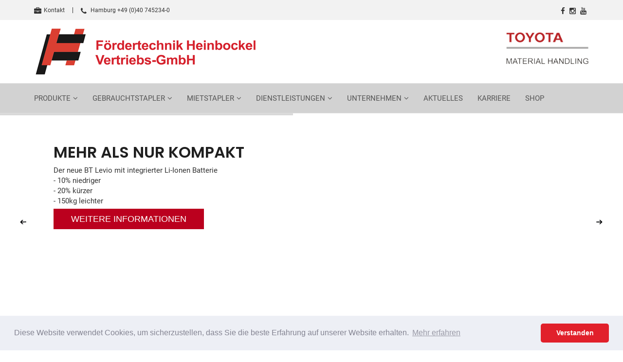

--- FILE ---
content_type: text/html
request_url: https://www.heinbockel-gabelstapler.de/index.asp
body_size: 61095
content:

<!DOCTYPE html>
<html lang="de">
<head>

<title>Fördertechnik Heinbockel - Hamburg | Gabelstapler - Gebrauchtstapler - Mietstapler - Service - Lagertechnik | Lüneburg, Uelzen, Elmshorn, Norderstedt, Ahrensburg, Pinneberg, Stade, Schwerin, Buchholz in der Nordheide, Trittau, Winsen, Stelle, Seevetal, Buxtehude.</title>
<META NAME="description" content="Heinbockel Fördertechnik ist Ihre Anlaufstelle für alle Transport-, Hebe- und Lageraufgaben: Seit vielen Jahren sind wir Ihr bewährter Partner, wenn es um Gabelstapler, Gebrauchtstapler, Elektrostapler, Mietstapler, Lagertechnik, Seitenstapler und Regalanlagen geht. Seit jeher sind wir den Unternehmen in den Häfen von Hamburg verbunden. Besuchen Sie uns aus dem Umkreis: Lüneburg, Uelzen, Elmshorn, Norderstedt, Ahrensburg, Pinneberg, Stade, Schwerin, Buchholz in der Nordheide, Trittau, Winsen, Stelle, Seevetal, Buxtehude.">	

<meta charset="iso-8859-1">
<meta http-equiv="X-UA-Compatible" content="IE=edge">
<meta name="viewport" content="width=device-width, initial-scale=1, user-scalable=no">

<meta name="author" content="Bit for Bit Systeme UG (haftungsbeschränkt)">
<meta name="google-site-verification" content="DrdUBPDVWrJOjmCPkN3k6V-LVeM574io9RxeycCUZy4" />

<link rel="stylesheet" type="text/css" href="css/master.css">
<link rel="stylesheet" type="text/css" href="css/color.css">
<link rel="stylesheet" type="text/css" href="css/font-awesome/css/font-awesome.min.css">

<link rel="shortcut icon" href="images/favicon.ico">
<!--[if lt IE 9]>
    <script src="https://oss.maxcdn.com/html5shiv/3.7.2/html5shiv.min.js"></script>
    <script src="https://oss.maxcdn.com/respond/1.4.2/respond.min.js"></script>
<![endif]-->

<link rel="stylesheet" type="text/css" href="css/cookieconsent.min.css" />
<script src="js/cookieconsent.min.js"></script>
<script>
window.addEventListener("load", function(){
window.cookieconsent.initialise({
  "palette": {
    "popup": {
      "background": "#edeff5",
      "text": "#838391"
    },
    "button": {
      "background": "#e1202b"
    }
  },
  "theme": "classic",
  "content": {
    "message": "Diese Website verwendet Cookies, um sicherzustellen, dass Sie die beste Erfahrung auf unserer Website erhalten.",
    "dismiss": "Verstanden",
    "link": "Mehr erfahren",
    "href": "/datenschutz"
  }
})});
</script>

<!-- Google tag (gtag.js) -->
<script async src="https://www.googletagmanager.com/gtag/js?id=G-WMYKYT5N1K"></script>
<script>
window.dataLayer = window.dataLayer || [];
function gtag(){dataLayer.push(arguments);}
gtag('js', new Date());
 
gtag('config', 'G-WMYKYT5N1K');
</script>

</head>
<body>

<!--===== BACK TO TOP =====-->
<div class="short-msg">
  <a href="#." class="back-to"><i class="icon-arrow-up2"></i></a>
</div>
<!--===== #/BACK TO TOP =====-->


<!--===== HEADER =====-->
<header id="main_header">

  <!--===== HEADER TOP =====-->
  <div id="header-top">
    <div class="container">
      <div class="row">
        <div class="col-sm-10">
          <div class="header-top-links">
            <ul>
              <li><a href="/kontakt"><i class="fa fa-briefcase"></i>Kontakt</a></li>
              <li class="af-line"></li>
              <li><a href="tel:+49407452340"><i class="fa fa-phone"></i> Hamburg +49 (0)40 745234-0</a></li>
            </ul>
          </div>
        </div>
        <div class="col-sm-2 text-right hidden-xs">
          <div class="header-top-links">
            <ul>
              <li><a href="https://www.facebook.com/Heinbockel.Gabelstapler/" target="_blank"><i class="fa fa-facebook"></i></a></li>
              <li><a href="https://www.instagram.com/heinbockel_gabelstapler/?hl=de" target="_blank"><i class="fa fa-instagram"></i></a></li>
              <li><a href="https://www.youtube.com/channel/UCJPs5P-eJUPr004LglClMTg" target="_blank"><i class="fa fa-youtube"></i></a></li>
            </ul>
          </div>
        </div>
      </div>
    </div>
  </div>
  <!--===== #/HEADER TOP =====--> 

  <!--===== HEADER BOTTOM =====-->
  <div id="header-bottom">
    <div class="container">
      <div class="row">
      	<div class="col-md-6 "><a href="index.asp"><img src="images/logo.png" alt="Fördertechnik Heinbockel Vertriebs GmbH"/></a></div>
        <div class="col-md-6 hidden-xs hidden-sm text-right"><img src="images/logo_toyota_bt.png" style="max-width:170px;height:auto;margin-top:10px;" alt="Fördertechnik Heinbockel Vertriebs GmbH"/></div>
      </div>
    </div>
  </div>
  <!--===== #/HEADER BOTTOM =====--> 

  <!--===== NAV-BAR =====-->
  <nav class="navbar navbar-default navbar-sticky bootsnav">
    <div class="container">
      <div class="row">
        <div class="col-md-12">
          <!-- Start Header Navigation -->
          <div class="navbar-header">
            <button type="button" class="navbar-toggle" data-toggle="collapse" data-target="#navbar-menu">
            <i class="fa fa-bars"></i></button>
            <a class="navbar-brand sticky_logo" href="index.asp"><img src="images/logo_2.png" class="logo" alt="Fördertechnik Heinbockel Vertriebs GmbH"></a>
          </div>
          <!-- End Header Navigation --> 
          <!-- Collect the nav links, forms, and other content for toggling -->
          <div class="collapse navbar-collapse" id="navbar-menu">
            <ul class="nav navbar-nav" data-in="fadeInDown" data-out="fadeOutUp">
              <li class="dropdown ">
                <a href="/neugeraete" class="dropdown-toggle" data-toggle="dropdown">Produkte</a>
                <ul class="dropdown-menu">
                	
                     <li><a href="/toyota">Toyota Flurfördergeräte</a></li>
                     
                     <li><a href="/dulevo">Dulevo Kehrmaschinen</a></li>
                     
                     <li><a href="/bulmor">Bulmor Seitenstapler</a></li>
                     
                     <li><a href="index.asp?k_id=24731&subk_id=28913">RAVAS Wiegesysteme</a></li>
                     
                     <li><a href="/anbaugeraete">Anbaugeräte</a></li>
                     
                  <li><a href="/regalanlagen">Regalanlagen</a></li>
                  <li><a href="/neugeraete_finanzierung">Finanzierung</a></li>
                </ul>
              </li>
              <li class="dropdown ">
                <a href="/gebrauchtstapler" class="dropdown-toggle" data-toggle="dropdown">Gebrauchtstapler</a>
                <ul class="dropdown-menu">
                  <li><a href="/gebrauchtstapler">Gebrauchtstapler von Heinbockel</a></li>
                  <li><a href="index.asp?k_id=24729&typ=all_product&bauart=bestandsliste&sort=reset&breadcrumb=Gebrauchtstapler Bestandsliste">Bestandsliste</a></li>
                  
                     <li class="dropdown"><a href="index.asp?k_id=&typ=all_product&bauart=stapler&sort=reset&breadcrumb=Frontstapler Gebraucht" class="dropdown-toggle" data-toggle="dropdown">Frontstapler</a>
										   <ul class="dropdown-menu">
                  	     
									          <li><a href="index.asp?k_id=&typ=all_product&bauart_detail=Elektro 3 Rad-Stapler&sort=reset&breadcrumb=Elektro 3 Rad-Stapler Gebraucht">Elektro 3 Rad-Stapler&nbsp;(70)</a></li>
									          
									          <li><a href="index.asp?k_id=&typ=all_product&bauart_detail=Elektro 4 Rad-Stapler&sort=reset&breadcrumb=Elektro 4 Rad-Stapler Gebraucht">Elektro 4 Rad-Stapler&nbsp;(49)</a></li>
									          
									          <li><a href="index.asp?k_id=&typ=all_product&bauart_detail=Dieselstapler&sort=reset&breadcrumb=Dieselstapler Gebraucht">Dieselstapler&nbsp;(33)</a></li>
									          
									          <li><a href="index.asp?k_id=&typ=all_product&bauart_detail=Treibgasstapler&sort=reset&breadcrumb=Treibgasstapler Gebraucht">Treibgasstapler&nbsp;(20)</a></li>
									          
									          <li><a href="index.asp?k_id=&typ=all_product&bauart_detail=Geländestapler&sort=reset&breadcrumb=Geländestapler Gebraucht">Geländestapler&nbsp;(2)</a></li>
									          
     	                 </ul>
     	               </li>
     	            
                     <li class="dropdown"><a href="index.asp?k_id=&typ=all_product&bauart=lagertechnik&sort=reset&breadcrumb=Lagertechnik Gebraucht" class="dropdown-toggle" data-toggle="dropdown">Lagertechnik</a>
										   <ul class="dropdown-menu">
                  	     
									          <li><a href="index.asp?k_id=&typ=all_product&bauart_detail=Hochhubwagen&sort=reset&breadcrumb=Hochhubwagen Gebraucht">Hochhubwagen&nbsp;(104)</a></li>
									          
									          <li><a href="index.asp?k_id=&typ=all_product&bauart_detail=Niederhubwagen&sort=reset&breadcrumb=Niederhubwagen Gebraucht">Niederhubwagen&nbsp;(104)</a></li>
									          
									          <li><a href="index.asp?k_id=&typ=all_product&bauart_detail=Handhubwagen&sort=reset&breadcrumb=Handhubwagen Gebraucht">Handhubwagen&nbsp;(10)</a></li>
									          
									          <li><a href="index.asp?k_id=&typ=all_product&bauart_detail=Quersitzhubwagen&sort=reset&breadcrumb=Quersitzhubwagen Gebraucht">Quersitzhubwagen&nbsp;(5)</a></li>
									          
									          <li><a href="index.asp?k_id=&typ=all_product&bauart_detail=Quersitzstapler&sort=reset&breadcrumb=Quersitzstapler Gebraucht">Quersitzstapler&nbsp;(5)</a></li>
									          
     	                 </ul>
     	               </li>
     	            
                     <li class="dropdown"><a href="index.asp?k_id=&typ=all_product&bauart=schubmaststapler&sort=reset&breadcrumb=Schubmaststapler Gebraucht" class="dropdown-toggle" data-toggle="dropdown">Schubmaststapler</a>
										   <ul class="dropdown-menu">
                  	     
									          <li><a href="index.asp?k_id=&typ=all_product&bauart_detail=Schubmaststapler&sort=reset&breadcrumb=Schubmaststapler Gebraucht">Schubmaststapler&nbsp;(72)</a></li>
									          
     	                 </ul>
     	               </li>
     	            
                     <li class="dropdown"><a href="index.asp?k_id=&typ=all_product&bauart=kommissionierer&sort=reset&breadcrumb=Kommissionierer Gebraucht" class="dropdown-toggle" data-toggle="dropdown">Kommissionierer</a>
										   <ul class="dropdown-menu">
                  	     
									          <li><a href="index.asp?k_id=&typ=all_product&bauart_detail=Niederhubkommissionierer&sort=reset&breadcrumb=Niederhubkommissionierer Gebraucht">Niederhubkommissionierer&nbsp;(30)</a></li>
									          
									          <li><a href="index.asp?k_id=&typ=all_product&bauart_detail=Hochhubkommissionierer&sort=reset&breadcrumb=Hochhubkommissionierer Gebraucht">Hochhubkommissionierer&nbsp;(11)</a></li>
									          
     	                 </ul>
     	               </li>
     	            
                     <li class="dropdown"><a href="index.asp?k_id=&typ=all_product&bauart=schlepper&sort=reset&breadcrumb=Schlepper Gebraucht" class="dropdown-toggle" data-toggle="dropdown">Schlepper</a>
										   <ul class="dropdown-menu">
                  	     
									          <li><a href="index.asp?k_id=&typ=all_product&bauart_detail=Schlepper&sort=reset&breadcrumb=Schlepper Gebraucht">Schlepper&nbsp;(3)</a></li>
									          
     	                 </ul>
     	               </li>
     	            
                     <li class="dropdown"><a href="index.asp?k_id=&typ=all_product&bauart=anbaugeraete&sort=reset&breadcrumb=Anbaugeräte Gebraucht" class="dropdown-toggle" data-toggle="dropdown">Anbaugeräte</a>
										   <ul class="dropdown-menu">
                  	     
									          <li><a href="index.asp?k_id=&typ=all_product&bauart_detail=Drehgerät&sort=reset&breadcrumb=Drehgerät Gebraucht">Drehgerät&nbsp;(1)</a></li>
									          
									          <li><a href="index.asp?k_id=&typ=all_product&bauart_detail=Kranarm&sort=reset&breadcrumb=Kranarm Gebraucht">Kranarm&nbsp;(1)</a></li>
									          
     	                 </ul>
     	               </li>
     	            
                  <li><a href="/finanzierung">Finanzierung</a></li>
                  <li><a href="/gebrauchtanfrage">Anfrageformular</a></li>
                  <li><a href="/gebrauchtstapler-ansprechpartner">Ansprechpartner</a></li>
                </ul>
              </li>
              <li class="dropdown ">
                <a href="/mietstapler" class="dropdown-toggle" data-toggle="dropdown">Mietstapler</a>
                <ul class="dropdown-menu">
                  <li><a href="/mietkonzepte_mietloesungen">Mietkonzepte</a></li>
                  <li><a href="index.asp?k_id=24730&typ=all_rent&bauart=&sort=reset&breadcrumb=Mietgeräte">Mietgeräte</a></li>
                  <li><a href="/mietbedingungen">Mietbedingungen</a></li>
                  <li><a href="/mietanfrage">Anfrageformular</a></li>
                  <li><a href="/mietstapler-ansprechpartner">Ansprechpartner</a></li>
                </ul>
              </li>
              <li class="dropdown ">
                <a href="/service" class="dropdown-toggle" data-toggle="dropdown">Dienstleistungen</a>
                <ul class="dropdown-menu">
                  
                        <li class="dropdown">
                          <a href="#" class="dropdown-toggle" data-toggle="dropdown">Kundendienst / Service</a>
                          <ul class="dropdown-menu">
                            
                               <li><a href="/uvv-pruefung">UVV Prüfung</a></li>
                     	        
                               <li><a href="/vor-ort-service">Vor-Ort-Service</a></li>
                     	        
                               <li><a href="/wartung-werkstatt">Wartung & Werkstatt</a></li>
                     	        
                               <li><a href="/batterieservice">Batterieservice</a></li>
                     	        
                               <li><a href="index.asp?b_id=3474&k_id=24900&subk_id=25975">Reifenservice</a></li>
                     	        
                               <li><a href="index.asp?b_id=3474&k_id=24900&subk_id=25976">ASEC Zertifizierung</a></li>
                     	        
                     	    </ul>
                     	  </li>
                     
                        <li><a href="/ersatzteile">Ersatzteile</a></li>
                     
                        <li class="dropdown">
                          <a href="#" class="dropdown-toggle" data-toggle="dropdown">Fahrerschulung</a>
                          <ul class="dropdown-menu">
                            
                               <li><a href="/staplerschein">Staplerschein</a></li>
                     	        
                               <li><a href="/jaehrliche_unterweisung">Jährliche Unterweisung</a></li>
                     	        
                     	    </ul>
                     	  </li>
                     
                        <li><a href="/transporte">Transporte</a></li>
                     
                        <li><a href="/finanzierung">Finanzierung</a></li>
                     
                        <li><a href="/dienstleistungsbedingungen">Dienstleistungsbedingungen</a></li>
                     
                </ul>
              </li>
              <li class="dropdown ">
                <a href="/unternehmen" class="dropdown-toggle" data-toggle="dropdown">Unternehmen</a>
                <ul class="dropdown-menu">
                  
                        <li><a href="/ueber-uns">Das Unternehmen</a></li>
                     
                        <li><a href="/ASEC_Zertifizierung">ASEC Zertifizierung</a></li>
                     
                        <li class="dropdown">
                          <a href="#" class="dropdown-toggle" data-toggle="dropdown">Standorte</a>
                          <ul class="dropdown-menu">
                            
                               <li><a href="/standort_hamburg">Standort Hamburg</a></li>
                     	        
                               <li><a href="/standort_hamburger_grossmarkt">Standort Hamburger Großmarkt</a></li>
                     	        
                     	    </ul>
                     	  </li>
                     
                        <li><a href="/aktuelles">Aktuelles</a></li>
                     
                </ul>
              </li>
              <li class=""><a href="/aktuelles">Aktuelles</a></li>
              <li class=""><a href="/karriere">Karriere</a></li>
              <li><a href="https://heinbockel.toyota-forklifts.de/" target="_blank">Shop</a></li>
            </ul>
          </div>
        </div>
      </div>
    </div>
  </nav>
  <!--===== #/NAV-BAR =====--> 
</header>
<!--===== #/HEADER =====-->   


   
   <!-- SLIDER -->
   <section class="rev_slider_wrapper">
     <div id="rev_slider_3" class="rev_slider" data-version="5.0">
       <ul>
         
            <li data-transition="fade">
              <img src="//www.cms-bitforbit.com/newsimages/LWI-Heinbockel-Gabelstapler-3.jpg"  alt="MEHR ALS NUR KOMPAKT" data-bgposition="center center" data-bgfit="cover" class="rev-slidebg">
              
                 <div class="tp-caption largewhitebg"
                 	 data-x="right" 
                   data-y="bottom"
                   data-hoffset="530" 
                   data-voffset="190" 
                   data-width="['600']"
                   data-height="['auto']">
                   <h2>MEHR ALS NUR KOMPAKT</h2>
                   Der neue BT Levio mit integrierter Li-Ionen Batterie<br>
- 10% niedriger<br>      
- 20% kürzer<br>     
- 150kg leichter
                      <p class="block-link-button"><a href="https://www.heinbockel-gabelstapler.de/index.asp?b_id=3477&k_id=25988&newsid=43544">Weitere Informationen</a></p>
                   
                 </div>
              
            </li>
            
            <li data-transition="fade">
              <img src="//www.cms-bitforbit.com/newsimages/Ravas-Wiegesysteme.jpg"  alt="RAVAS Wiegesysteme" data-bgposition="center center" data-bgfit="cover" class="rev-slidebg">
              
                 <div class="tp-caption largewhitebg"
                 	 data-x="right" 
                   data-y="bottom"
                   data-hoffset="480" 
                   data-voffset="-5" 
                   data-width="['600']"
                   data-height="['auto']">
                   <h2>RAVAS Wiegesysteme</h2>
                   
                      <p class="block-link-button"><a href="index.asp?k_id=24731&subk_id=28913">Weitere Informationen</a></p>
                   
                 </div>
              
            </li>
            
            <li data-transition="fade">
              <img src="//www.cms-bitforbit.com/newsimages/traigo-80-banner_LO.jpg"  alt="Toyota Elektrostapler" data-bgposition="center center" data-bgfit="cover" class="rev-slidebg">
              
                 <div class="tp-caption largewhitebg"
                 	 data-x="right" 
                   data-y="bottom"
                   data-hoffset="30" 
                   data-voffset="70" 
                   data-width="['600']"
                   data-height="['auto']">
                   <h2>Toyota Elektrostapler</h2>
                   Maximale Modellvielfalt, vielfältige Anwendungen
                      <p class="block-link-button"><a href="index.asp?k_id=24731&subk_id=24742">Weitere Informationen</a></p>
                   
                 </div>
              
            </li>
            
            <li data-transition="fade">
              <img src="//www.cms-bitforbit.com/newsimages/toyota-tonero-5t-recycling_LO.jpg"  alt="Toyota Diesel/Gas Gabelstapler" data-bgposition="center center" data-bgfit="cover" class="rev-slidebg">
              
                 <div class="tp-caption largewhitebg"
                 	 data-x="right" 
                   data-y="bottom"
                   data-hoffset="280" 
                   data-voffset="220" 
                   data-width="['600']"
                   data-height="['auto']">
                   <h2>Toyota Diesel/Gas Gabelstapler</h2>
                   Robuste Toyota Industriemotoren, Wahlweise mit Wandlergetriebe oder mit hydrostatischem Antrieb

                      <p class="block-link-button"><a href="index.asp?k_id=24731&subk_id=24742">Weitere Informationen</a></p>
                   
                 </div>
              
            </li>
            
            <li data-transition="fade">
              <img src="//www.cms-bitforbit.com/newsimages/li_ion-range-from-toyota_HI.png"  alt="Toyota - Li-Ion " data-bgposition="center center" data-bgfit="cover" class="rev-slidebg">
              
                 <div class="tp-caption largewhitebg"
                 	 data-x="right" 
                   data-y="bottom"
                   data-hoffset="30" 
                   data-voffset="70" 
                   data-width="['600']"
                   data-height="['auto']">
                   <h2>Toyota - Li-Ion </h2>
                   Überlegene Leistung, innovative Technik, 7 Jahre Garantie, in-house entwickelte Lithium-Ionen-Batterie

                      <p class="block-link-button"><a href="index.asp?k_id=24712&subk_id=24723&newsid=38937">Weitere Informationen</a></p>
                   
                 </div>
              
            </li>
            
            <li data-transition="fade">
              <img src="//www.cms-bitforbit.com/newsimages/toyota-bt-levio-lwe200_HI.jpg"  alt="Toyota BT - Niederhubwagen" data-bgposition="center center" data-bgfit="cover" class="rev-slidebg">
              
                 <div class="tp-caption largewhitebg"
                 	 data-x="right" 
                   data-y="bottom"
                   data-hoffset="-70" 
                   data-voffset="250" 
                   data-width="['600']"
                   data-height="['auto']">
                   <h2>Toyota BT - Niederhubwagen</h2>
                   schnell, leistungsstark, kompakt, einfach bedienbar

                      <p class="block-link-button"><a href="index.asp?b_id=&k_id=24731&subk_id=24742&module_bauart=Niederhubwagen">Weitere Informationen</a></p>
                   
                 </div>
              
            </li>
            
            <li data-transition="fade">
              <img src="//www.cms-bitforbit.com/newsimages/toyota-bt-staxio-p-series_HI.png"  alt="Toyota BT - Deichselstapler" data-bgposition="center center" data-bgfit="cover" class="rev-slidebg">
              
                 <div class="tp-caption largewhitebg"
                 	 data-x="right" 
                   data-y="bottom"
                   data-hoffset="530" 
                   data-voffset="250" 
                   data-width="['600']"
                   data-height="['auto']">
                   <h2>Toyota BT - Deichselstapler</h2>
                   schnell, leistungsstark, Hubhöhen bis 6,3 m,  flexible Ausführungen

                      <p class="block-link-button"><a href="index.asp?b_id=&k_id=24731&subk_id=24742&module_bauart=Hochhubwagen">Weitere Informationen</a></p>
                   
                 </div>
              
            </li>
            
            <li data-transition="fade">
              <img src="//www.cms-bitforbit.com/newsimages/bt-reflex-r-series-rre160h_LO.jpg"  alt="Toyota BT - Schubmaststapler" data-bgposition="center center" data-bgfit="cover" class="rev-slidebg">
              
                 <div class="tp-caption largewhitebg"
                 	 data-x="right" 
                   data-y="bottom"
                   data-hoffset="30" 
                   data-voffset="70" 
                   data-width="['600']"
                   data-height="['auto']">
                   <h2>Toyota BT - Schubmaststapler</h2>
                   Die Schubmaststapler von Toyota zeichnen sich durch eine hohe Resttragfähigkeit und ausgezeichnete Ergonomie aus. 

                      <p class="block-link-button"><a href="index.asp?b_id=&k_id=24731&subk_id=24742&module_bauart=Schubmaststapler">Weitere Informationen</a></p>
                   
                 </div>
              
            </li>
            
            <li data-transition="fade">
              <img src="//www.cms-bitforbit.com/newsimages/bt-reflex-e-series-rre200he_LO.jpg"  alt="Toyota Regale" data-bgposition="center center" data-bgfit="cover" class="rev-slidebg">
              
                 <div class="tp-caption largewhitebg"
                 	 data-x="right" 
                   data-y="bottom"
                   data-hoffset="30" 
                   data-voffset="70" 
                   data-width="['600']"
                   data-height="['auto']">
                   <h2>Toyota Regale</h2>
                   Große Auswahl an Regallösungen mit einer perfekt darauf abgestimmten Ausstattung an Flurförderzeugen, Steuerungssystemen und Sicherheitseinrichtungen.
Steigern Sie die Produktivität in Ihrem Lager und kontaktieren Sie unsere Spezialisten.

                      <p class="block-link-button"><a href="index.asp?b_id=&k_id=24731&subk_id=24742&module_bauart=Regalanlagen">Weitere Informationen</a></p>
                   
                 </div>
              
            </li>
            
       </ul>
     </div>
   </section>
   <!--SLIDER --> 
   
   <section class="pb-30">
     <div class="container">
       <div class="row">
         <div class="col-lg-4 col-md-4 col-sm-6 col-xs-12">
           <div class="team-member top10 text-center">
             <div class="team-img">
               <img src="images/box-toyota-gabelstapler.jpg" alt="">
               <div class="team"><span class="tag">TOYOTA Gabelstapler</span></div>
             </div>
             <div class="team-hover">
               <div class="desk mt-10">
               	 <h5 class="bottom10">TOYOTA Gabelstapler</h5>
                 <p>Seit 25 Jahren Vertragspartner für TOYOTA Material Handling</p>
               </div>
               <div class="s-link block-link-button">
                 <a href="index.asp?k_id=24731&subk_id=24742" ><i class="fa fa-angle-double-right"></i> mehr erfahren</a>
               </div>
             </div>
           </div>
         </div>
         <div class="col-lg-4 col-md-4 col-sm-6 col-xs-12">
           <div class="team-member top10 text-center">
             <div class="team-img">
               <img src="images/box-bt-lagertechnik.jpg" alt="">
               <div class="team"><span class="tag">BT Lagertechnik</span></div>
             </div>
             <div class="team-hover">
               <div class="desk mt-10">
               	 <h5 class="bottom10">BT Lagertechnik</h5>
                 <p>Seit 25 Jahren Vertragspartner für TOYOTA BT Material Handling</p>
               </div>
               <div class="s-link block-link-button">
                 <a href="index.asp?k_id=24731&subk_id=24742" ><i class="fa fa-angle-double-right"></i> mehr erfahren</a>
               </div>
             </div>
           </div>
         </div>
         <div class="col-lg-4 col-md-4 col-sm-6 col-xs-12">
           <div class="team-member top10 text-center">
             <div class="team-img">
               <img src="images/box-toyota-regalsysteme.jpg" alt="">
               <div class="team"><span class="tag">TOYOTA Regalsysteme</span></div>
             </div>
             <div class="team-hover">
               <div class="desk mt-10">
               	 <h5 class="bottom10">TOYOTA Regalsysteme</h5>
                 <p>Optimal auf Ihre Aufgaben und Ihre Stapler abgestimmte Lager</p>
               </div>
               <div class="s-link block-link-button">
                 <a href="index.asp?b_id=&k_id=24731&subk_id=24742&module_bauart=Regalanlagen" ><i class="fa fa-angle-double-right"></i> mehr erfahren</a>
               </div>
             </div>
           </div>
         </div>
         <div class="col-lg-3 col-md-3 col-sm-6 col-xs-12">
           <div class="team-member top10 text-center">
             <div class="team-img">
               <img src="images/box-mietgeraete.jpg" alt="">
               <div class="team"><span class="tag">Mietgeräte</span></div>
             </div>
             <div class="team-hover">
               <div class="desk mt-10">
               	 <h5 class="bottom10">Mietgeräte</h5>
                 <p>Profis für brisante Einsätze: Elektro-, Diesel- und Treibgasstapler zur Miete unterstützen Sie auch ökonomisch, wenn Sie vorübergehend mehr zu bewegen haben.</p>
               </div>
               <div class="s-link block-link-button">
                 <a href="index.asp?k_id=24730&typ=all_rent&bauart=bestandsliste&sort=reset&breadcrumb=Bestandsliste" ><i class="fa fa-angle-double-right"></i> mehr erfahren</a>
               </div>
             </div>
           </div>
         </div>
         <div class="col-lg-3 col-md-3 col-sm-6 col-xs-12">
           <div class="team-member top10 text-center">
             <div class="team-img">
               <img src="images/box-gebrauchtgeraete.jpg" alt="">
               <div class="team"><span class="tag">Gebrauchtgeräte</span></div>
             </div>
             <div class="team-hover">
               <div class="desk mt-10">
               	 <h5 class="bottom10">Gebrauchtgeräte</h5>
                 <p>Elektrostapler, Dieselstapler oder Treibgasstapler: Was auch immer Ihrem Lager-Fuhrpark noch fehlt, finden Sie bei uns. Natürlich frisch überholt und günstig!</p>
               </div>
               <div class="s-link block-link-button">
                 <a href="index.asp?k_id=24729"><i class="fa fa-angle-double-right"></i> mehr erfahren</a>
               </div>
             </div>
           </div>
         </div>
         <div class="col-lg-3 col-md-3 col-sm-6 col-xs-12">
           <div class="team-member top10 text-center">
             <div class="team-img">
               <img src="images/box-service.jpg" alt="">
               <div class="team"><span class="tag">Service</span></div>
             </div>
             <div class="team-hover">
               <div class="desk mt-10">
               	 <h5 class="bottom10">Service</h5>
                 <p>Wartung und Reparatur sind die Grundlage für einen zuverlässigen, leistungsstarken Staplerfuhrpark. Wir halten Ihre Stapler dauerhaft fit!</p>
               </div>
               <div class="s-link block-link-button">
                 <a href="index.asp?b_id=3474&k_id=24900&subk_id=24735" ><i class="fa fa-angle-double-right"></i> mehr erfahren</a>
               </div>
             </div>
           </div>
         </div>
         <div class="col-lg-3 col-md-3 col-sm-6 col-xs-12">
           <div class="team-member top10 text-center">
             <div class="team-img">
               <img src="images/box-fahrerschulung.jpg" alt="">
               <div class="team"><span class="tag">Fahrerschulung</span></div>
             </div>
             <div class="team-hover">
               <div class="desk mt-10">
               	 <h5 class="bottom10">Fahrerschulung</h5>
                 <p>Fahrerschulung für Gabelstapler und Flurförderzeuge.</p>
               </div>
               <div class="s-link block-link-button">
                 <a href="index.asp?k_id=24727&subk_id=24740" ><i class="fa fa-angle-double-right"></i> mehr erfahren</a>
               </div>
             </div>
           </div>
         </div>
         <div class="col-lg-4 col-md-4 col-sm-6 col-xs-12">
           <div class="team-member top10 text-center">
             <div class="team-img">
               <img src="images/box-bulmor.jpg" alt="">
               <div class="team"><span class="tag">BULMOR Seitenstapler</span></div>
             </div>
             <div class="team-hover">
               <div class="desk mt-10">
               	 <h5 class="bottom10">BULMOR Seitenstapler</h5>
                 <p>Die Langgut-Spezialisten für die Holz-, Metall- und Kunststoffbranche.</p>
               </div>
               <div class="s-link block-link-button">
                 <a href="index.asp?k_id=24731&subk_id=24744" ><i class="fa fa-angle-double-right"></i> mehr erfahren</a>
               </div>
             </div>
           </div>
         </div>
         <div class="col-lg-8 col-md-8 col-sm-6 col-xs-12">
           <div class="team-member top10 text-center">
             <div class="team-img">
               <img src="images/box-dulevo.jpg" alt="">
               <div class="team"><span class="tag">DULEVO Kehrmaschinen</span></div>
             </div>
             <div class="team-hover">
               <div class="desk mt-10">
               	 <h5 class="bottom10">DULEVO Kehrmaschinen</h5>
                 <p>Reinigung nach Maß und für unterschiedlichste Flächengrößen.</p>
               </div>
               <div class="s-link block-link-button">
                 <a href="index.asp?k_id=24731&subk_id=24743" ><i class="fa fa-angle-double-right"></i> mehr erfahren</a>
               </div>
             </div>
           </div>
         </div>
       </div>
     </div>
   </section>

   <!-- Device LISTING -->
   <section id="property" class="index3 bg_light">
     <div class="container">
       <div class="row">
         <div class="col-xs-12">
           <h3 class="uppercase">Neuzugänge <span>Gebrauchtstapler</span></h3>
         </div>
       </div>
       <div class="row">
       	 
               <div class="col-md-3 col-sm-6">
                 <div class="property_item bottom40">
                   <div class="image">
                     <img src="https://www.liftfinder.com/newsimages/toyotamaterialhandling/2011026630-1.jpg" class="img-responsive" alt="Toyota SPE200D Hochhubwagen www.heinbockel-gabelstapler.de" title="Toyota SPE200D Hochhubwagen www.heinbockel-gabelstapler.de">
                     <div class="property_meta">
                       <span><div class="product_table"><img src="images/icons/product_tragkraft.png" title="Tragkraft" alt="Tragkraft">2000&nbsp;kg</div></span><span><div class="product_table"><img src="images/icons/product_hubhoehe.png" title="Hubhöhe" alt="Hubhöhe">2500&nbsp;mm</div></span><span><div class="product_table"><img src="images/icons/product_volt.png" title="Batterie&nbsp;V" alt="Batterie&nbsp;V">24&nbsp;V</div></span>
                     </div>
                     <div class="overlay">
                       <div class="centered"><a class="link_arrow white_border" href="index.asp?k_id=24729&typ=one_product&geraete_id=2011026630">Details</a></div>
                     </div>
                   </div>
                   <div class="proerty_content">
                     <div class="proerty_text">
                       <h3><a href="index.asp">Toyota SPE200D</a></h3>
                       <span>Hochhubwagen</span>
                     </div>
                     <div class="favroute clearfix">
                       <p class="pull-md-left">
                         
   		                   	 <b>5.600,00 €</b> &nbsp;(zzgl. MwSt.)
   		                  	
                       </p>
                     </div>
                   </div>
                 </div>
               </div>
               
               <div class="col-md-3 col-sm-6">
                 <div class="property_item bottom40">
                   <div class="image">
                     <img src="https://www.liftfinder.com/newsimages/toyotamaterialhandling/2404018045-1.jpg" class="img-responsive" alt="Toyota 8FBE16T Elektro 3 Rad-Stapler www.heinbockel-gabelstapler.de" title="Toyota 8FBE16T Elektro 3 Rad-Stapler www.heinbockel-gabelstapler.de">
                     <div class="property_meta">
                       <span><div class="product_table"><img src="images/icons/product_tragkraft.png" title="Tragkraft" alt="Tragkraft">1600&nbsp;kg</div></span><span><div class="product_table"><img src="images/icons/product_hubhoehe.png" title="Hubhöhe" alt="Hubhöhe">4700&nbsp;mm</div></span><span><div class="product_table"><img src="images/icons/product_volt.png" title="Batterie&nbsp;V" alt="Batterie&nbsp;V">48&nbsp;V</div></span>
                     </div>
                     <div class="overlay">
                       <div class="centered"><a class="link_arrow white_border" href="index.asp?k_id=24729&typ=one_product&geraete_id=2404018045">Details</a></div>
                     </div>
                   </div>
                   <div class="proerty_content">
                     <div class="proerty_text">
                       <h3><a href="index.asp">Toyota 8FBE16T</a></h3>
                       <span>Elektro 3 Rad-Stapler</span>
                     </div>
                     <div class="favroute clearfix">
                       <p class="pull-md-left">
                         
   		                   	 <b>24.100,00 €</b> &nbsp;(zzgl. MwSt.)
   		                  	
                       </p>
                     </div>
                   </div>
                 </div>
               </div>
               
               <div class="col-md-3 col-sm-6">
                 <div class="property_item bottom40">
                   <div class="image">
                     <img src="//www.liftfinder.com/images/picos/Frontstapler.png" class="img-responsive" alt="Toyota 8FBE16T Elektro 3 Rad-Stapler www.heinbockel-gabelstapler.de" title="Toyota 8FBE16T Elektro 3 Rad-Stapler www.heinbockel-gabelstapler.de">
                     <div class="property_meta">
                       <span><div class="product_table"><img src="images/icons/product_tragkraft.png" title="Tragkraft" alt="Tragkraft">1600&nbsp;kg</div></span><span><div class="product_table"><img src="images/icons/product_hubhoehe.png" title="Hubhöhe" alt="Hubhöhe">3300&nbsp;mm</div></span><span><div class="product_table"><img src="images/icons/product_volt.png" title="Batterie&nbsp;V" alt="Batterie&nbsp;V">48&nbsp;V</div></span>
                     </div>
                     <div class="overlay">
                       <div class="centered"><a class="link_arrow white_border" href="index.asp?k_id=24729&typ=one_product&geraete_id=2505009237">Details</a></div>
                     </div>
                   </div>
                   <div class="proerty_content">
                     <div class="proerty_text">
                       <h3><a href="index.asp">Toyota 8FBE16T</a></h3>
                       <span>Elektro 3 Rad-Stapler</span>
                     </div>
                     <div class="favroute clearfix">
                       <p class="pull-md-left">
                         
   		                   	 <b>29.000,00 €</b> &nbsp;(zzgl. MwSt.)
   		                  	
                       </p>
                     </div>
                   </div>
                 </div>
               </div>
               
               <div class="col-md-3 col-sm-6">
                 <div class="property_item bottom40">
                   <div class="image">
                     <img src="https://www.liftfinder.com/newsimages/toyotamaterialhandling/1902022324-1.jpg" class="img-responsive" alt="Toyota 8FBE18T Elektro 3 Rad-Stapler www.heinbockel-gabelstapler.de" title="Toyota 8FBE18T Elektro 3 Rad-Stapler www.heinbockel-gabelstapler.de">
                     <div class="property_meta">
                       <span><div class="product_table"><img src="images/icons/product_tragkraft.png" title="Tragkraft" alt="Tragkraft">1800&nbsp;kg</div></span><span><div class="product_table"><img src="images/icons/product_hubhoehe.png" title="Hubhöhe" alt="Hubhöhe">4300&nbsp;mm</div></span>
                     </div>
                     <div class="overlay">
                       <div class="centered"><a class="link_arrow white_border" href="index.asp?k_id=24729&typ=one_product&geraete_id=1902022324">Details</a></div>
                     </div>
                   </div>
                   <div class="proerty_content">
                     <div class="proerty_text">
                       <h3><a href="index.asp">Toyota 8FBE18T</a></h3>
                       <span>Elektro 3 Rad-Stapler</span>
                     </div>
                     <div class="favroute clearfix">
                       <p class="pull-md-left">
                         
   		                   	 <b>18.500,00 €</b> &nbsp;(zzgl. MwSt.)
   		                  	
                       </p>
                     </div>
                   </div>
                 </div>
               </div>
               
       </div>
     </div>
   </section>
   <!-- Device LISTING -->
   
   <!-- NEWS -->
   <section id="news-section-1" class="news-section-details pt-20">
     <div class="container">
     	 <div class="row">
         <div class="col-xs-12">
           <h3 class="uppercase">News & <span>Aktuelles</span></h3>
         </div>
       </div>
       <div class="row">
         
         	 	   <div class="col-lg-3 col-md-3 col-sm-6 col-xs-12 mb-20">
         	 	   	 <div style="border: 1px solid #e3e3e3;">
         	 	   	   
                      <div class="image"><a href="index.asp?b_id=3477&k_id=25988&newsid=50191"><img src="//www.cms-bitforbit.com/newsimages/toyota-2025-12-titel.jpg" class="img-responsive" alt="Top TOYOTA Stapler News 2026" title="Top TOYOTA Stapler News 2026"/></a></div>
				           
					      	 <div class="sim-lar-text">
					      	   <h4><a href="index.asp?b_id=3477&k_id=25988&newsid=50191">Top TOYOTA Stapler News 2026</a></h4>
					      	 	 <span><i class="fa fa-calendar"></i> Januar 2026</span>
                     <p><a href="index.asp?b_id=3477&k_id=25988&newsid=50191" class="link_arrow top10">Mehr erfahren</a></p>
					      	 </div>
					       </div> 
					     </div>
					     
         	 	   <div class="col-lg-3 col-md-3 col-sm-6 col-xs-12 mb-20">
         	 	   	 <div style="border: 1px solid #e3e3e3;">
         	 	   	   
                      <div class="image"><a href="index.asp?b_id=3477&k_id=25988&newsid=50199"><img src="//www.cms-bitforbit.com/newsimages/LF-News-Januar-2026.jpg" class="img-responsive" alt="Das Stapler Jahr 2026" title="Das Stapler Jahr 2026"/></a></div>
				           
					      	 <div class="sim-lar-text">
					      	   <h4><a href="index.asp?b_id=3477&k_id=25988&newsid=50199">Das Stapler Jahr 2026</a></h4>
					      	 	 <span><i class="fa fa-calendar"></i> Januar 2026</span>
                     <p><a href="index.asp?b_id=3477&k_id=25988&newsid=50199" class="link_arrow top10">Mehr erfahren</a></p>
					      	 </div>
					       </div> 
					     </div>
					     
         	 	   <div class="col-lg-3 col-md-3 col-sm-6 col-xs-12 mb-20">
         	 	   	 <div style="border: 1px solid #e3e3e3;">
         	 	   	   
                      <div class="image"><a href="index.asp?b_id=3477&k_id=25988&newsid=50108"><img src="//www.cms-bitforbit.com/newsimages/2025-12-header.jpg" class="img-responsive" alt="Frohes Fest – und danke!" title="Frohes Fest – und danke!"/></a></div>
				           
					      	 <div class="sim-lar-text">
					      	   <h4><a href="index.asp?b_id=3477&k_id=25988&newsid=50108">Frohes Fest – und danke!</a></h4>
					      	 	 <span><i class="fa fa-calendar"></i> Dezember 2025</span>
                     <p><a href="index.asp?b_id=3477&k_id=25988&newsid=50108" class="link_arrow top10">Mehr erfahren</a></p>
					      	 </div>
					       </div> 
					     </div>
					     
         	 	   <div class="col-lg-3 col-md-3 col-sm-6 col-xs-12 mb-20">
         	 	   	 <div style="border: 1px solid #e3e3e3;">
         	 	   	   
                      <div class="image"><a href="index.asp?b_id=3477&k_id=25988&newsid=50046"><img src="//www.cms-bitforbit.com/newsimages/toyota-2025-11-header.jpg" class="img-responsive" alt="Toyota Stapler 2025" title="Toyota Stapler 2025"/></a></div>
				           
					      	 <div class="sim-lar-text">
					      	   <h4><a href="index.asp?b_id=3477&k_id=25988&newsid=50046">Toyota Stapler 2025</a></h4>
					      	 	 <span><i class="fa fa-calendar"></i> November 2025</span>
                     <p><a href="index.asp?b_id=3477&k_id=25988&newsid=50046" class="link_arrow top10">Mehr erfahren</a></p>
					      	 </div>
					       </div> 
					     </div>
					     
       </div>
     </div>
   </section>
   <!-- NEWS -->


<!-- Standorte -->
<section id="wellcome" class="bg_light mb-20">
  <div class="container">
    <div class="row">
      <div class="col-xs-12">
        <h3 class="uppercase">Unsere <span>Standorte</span></h3>
      </div>
    </div>
    <div class="row">
    <div class="col-sm-1 col-md-2"></div>
      <div class="col-xs-12 col-sm-10 col-md-12">
        
              <p class="mb-20">Seit Generationen stehen wir für zuverlässige Lösungen in der Bewegung, Lagerung und dem Transport von Gütern – ob im Hafen, in der Produktion oder im Lager. Als Hamburger Traditionsunternehmen kennen wir die Anforderungen der Logistikbranche genau und bieten maßgeschneiderte Flurförderzeug-Lösungen für jede Herausforderung.<br><br>
 
Von robusten Staplern bis zu effizienten Lagerlösungen: Mit unserem Know-how und unserer Leidenschaft für Logistik machen wir Ihre Prozesse schneller, sicherer und wirtschaftlicher. Heinbockel – Ihr kompetenter Ansprechpartner in der Hansestadt.<br>
<strong>Hamburg. Hafen. Handschlagqualität.</strong></p>
           <div class="row">
<div class="col-lg-6 col-md-4 col-sm-4 col-xs-12 mb-20">
<div style="border: 1px solid #e3e3e3;padding:10px;background-color: #d9d9d9;">
<div class="image"><a href="index.asp?k_id=24712&amp;subk_id=24718"><img class='img-responsive' alt="" class="img-responsive" src="https://www.cms-bitforbit.com/newsimages/files/Zentrale%20Hamburg.jpg" /></a></div>

<div class="sim-lar-text">
<h4>Hauptsitz<br />
Hamburg</h4>
Hohenwischer Str. 47<br />
D-21129 Hamburg
<p>&nbsp;</p>

<p><i class="fa fa-phone">&nbsp;</i> <a href="tel:+49407452340">+49 (0)40 74 52 34-0</a></p>

<p><i class="fa fa-fax">&nbsp;</i> <a href="tel:+494074523411">+49 (0)40 74 52 34-11</a></p>
</div>
</div>
</div>

<div class="col-lg-6 col-md-4 col-sm-4 col-xs-12 mb-20">
<div style="border: 1px solid #e3e3e3;padding:10px;background-color: #d9d9d9;">
<div class="image"><a href="index.asp?k_id=24712&amp;subk_id=24719"><img class='img-responsive' alt="" class="img-responsive" src="https://www.cms-bitforbit.com/newsimages/files/Hamburg_Grossmarkthalle.jpg" /></a></div>

<div class="sim-lar-text">
<h4>Niederlassung<br />
Hamburger Gro&szlig;markt</h4>
Banksstr. 28<br />
D-20097 Hamburg
<p>&nbsp;</p>

<p><i class="fa fa-phone">&nbsp;</i> <a href="tel:+494030392887">+49 (0)40 30 39 28 87</a></p>

<p><i class="fa fa-fax">&nbsp;</i> <a href="tel:+494030392903">+49 (0)40 30 39 29 03</a></p>
</div>
</div>
</div>
</div>
<br />
&nbsp;
      </div>
      <div class="col-sm-1 col-md-2"></div>
    </div>
  </div>
</section>

<!-- FOOTER -->
<footer id="footer" class="footer divider overlay-dark-8">
  <div class="container pt-20 pb-10">
    <div class="row">
      <div class="col-sm-6 col-md-2">
        <div class="widget dark">
          <h4 class="widget-title">Über uns</h4>
          <div class="small-title">
            <div class="line1 background-color-white"></div>
            <div class="line2 background-color-white"></div>
            <div class="clearfix"></div>
          </div>
          
             <p>Heinbockel ist Vertragspartner für Gabelstapler von TOYOTA, Seitenstapler von Bulmor und Kehrmaschinen von Dulevo. Wir bieten Ihnen Rundum-Dienstleistungen für sämtliche Flurförderzeuge und Vor-Ort-Service in den Großräumen Hamburg.</p>
             <a href="/ueber-uns"><i class="fa fa-angle-double-right"></i> Mehr erfahren</a>
          
        </div>
      </div>
      <div class="col-sm-6 col-md-3">
        <div class="widget dark">
          <h4 class="widget-title">Gebrauchtstapler</h4>
          <div class="small-title">
            <div class="line1 background-color-white"></div>
            <div class="line2 background-color-white"></div>
            <div class="clearfix"></div>
          </div>
          
  	            <span class="label label-footer"><a href="index.asp?k_id=24729&typ=all_product&fabrikat=BT&breadcrumb=Gebrauchtstapler&nbsp;BT">BT</a></span>
  	         
  	            <span class="label label-footer"><a href="index.asp?k_id=24729&typ=all_product&fabrikat=Cascade&breadcrumb=Gebrauchtstapler&nbsp;Cascade">Cascade</a></span>
  	         
  	            <span class="label label-footer"><a href="index.asp?k_id=24729&typ=all_product&fabrikat=Doosan&breadcrumb=Gebrauchtstapler&nbsp;Doosan">Doosan</a></span>
  	         
  	            <span class="label label-footer"><a href="index.asp?k_id=24729&typ=all_product&fabrikat=Genie&breadcrumb=Gebrauchtstapler&nbsp;Genie">Genie</a></span>
  	         
  	            <span class="label label-footer"><a href="index.asp?k_id=24729&typ=all_product&fabrikat=HAB&breadcrumb=Gebrauchtstapler&nbsp;HAB">HAB</a></span>
  	         
  	            <span class="label label-footer"><a href="index.asp?k_id=24729&typ=all_product&fabrikat=Jungheinrich&breadcrumb=Gebrauchtstapler&nbsp;Jungheinrich">Jungheinrich</a></span>
  	         
  	            <span class="label label-footer"><a href="index.asp?k_id=24729&typ=all_product&fabrikat=Manitou&breadcrumb=Gebrauchtstapler&nbsp;Manitou">Manitou</a></span>
  	         
  	            <span class="label label-footer"><a href="index.asp?k_id=24729&typ=all_product&fabrikat=Maximal&breadcrumb=Gebrauchtstapler&nbsp;Maximal">Maximal</a></span>
  	         
  	            <span class="label label-footer"><a href="index.asp?k_id=24729&typ=all_product&fabrikat=Simai&breadcrumb=Gebrauchtstapler&nbsp;Simai">Simai</a></span>
  	         
  	            <span class="label label-footer"><a href="index.asp?k_id=24729&typ=all_product&fabrikat=Toyota&breadcrumb=Gebrauchtstapler&nbsp;Toyota">Toyota</a></span>
  	         
  	      
          <h4 class="widget-title" style="margin-top:30px;">Mietstapler</h4>
          <div class="small-title">
            <div class="line1 background-color-white"></div>
            <div class="line2 background-color-white"></div>
            <div class="clearfix"></div>
          </div>
          
  	            <span class="label label-footer"><a href="index.asp?k_id=24730&typ=all_rent&bauart_detail=Niederhubwagen&breadcrumb=Mietstapler&nbsp;Niederhubwagen">Niederhubwagen</a></span>
  	         
  	            <span class="label label-footer"><a href="index.asp?k_id=24730&typ=all_rent&bauart_detail=Elektro 4 Rad-Stapler&breadcrumb=Mietstapler&nbsp;Elektro 4 Rad-Stapler">Elektro 4 Rad-Stapler</a></span>
  	         
  	            <span class="label label-footer"><a href="index.asp?k_id=24730&typ=all_rent&bauart_detail=Dieselstapler&breadcrumb=Mietstapler&nbsp;Dieselstapler">Dieselstapler</a></span>
  	         
  	            <span class="label label-footer"><a href="index.asp?k_id=24730&typ=all_rent&bauart_detail=Elektro 3 Rad-Stapler&breadcrumb=Mietstapler&nbsp;Elektro 3 Rad-Stapler">Elektro 3 Rad-Stapler</a></span>
  	         
  	            <span class="label label-footer"><a href="index.asp?k_id=24730&typ=all_rent&bauart_detail=Hochhubwagen&breadcrumb=Mietstapler&nbsp;Hochhubwagen">Hochhubwagen</a></span>
  	         
  	            <span class="label label-footer"><a href="index.asp?k_id=24730&typ=all_rent&bauart_detail=Schubmaststapler&breadcrumb=Mietstapler&nbsp;Schubmaststapler">Schubmaststapler</a></span>
  	         
  	            <span class="label label-footer"><a href="index.asp?k_id=24730&typ=all_rent&bauart_detail=Geländestapler&breadcrumb=Mietstapler&nbsp;Geländestapler">Geländestapler</a></span>
  	         
  	            <span class="label label-footer"><a href="index.asp?k_id=24730&typ=all_rent&bauart_detail=Drehgerät&breadcrumb=Mietstapler&nbsp;Drehgerät">Drehgerät</a></span>
  	         
  	            <span class="label label-footer"><a href="index.asp?k_id=24730&typ=all_rent&bauart_detail=Gelenkteleskopbühne&breadcrumb=Mietstapler&nbsp;Gelenkteleskopbühne">Gelenkteleskopbühne</a></span>
  	         
  	            <span class="label label-footer"><a href="index.asp?k_id=24730&typ=all_rent&bauart_detail=Kranarm&breadcrumb=Mietstapler&nbsp;Kranarm">Kranarm</a></span>
  	         
  	            <span class="label label-footer"><a href="index.asp?k_id=24730&typ=all_rent&bauart_detail=Scherenarbeitsbühne&breadcrumb=Mietstapler&nbsp;Scherenarbeitsbühne">Scherenarbeitsbühne</a></span>
  	         
  	            <span class="label label-footer"><a href="index.asp?k_id=24730&typ=all_rent&bauart_detail=Treibgasstapler&breadcrumb=Mietstapler&nbsp;Treibgasstapler">Treibgasstapler</a></span>
  	         
  	    </div>
      </div>
      <div class="col-sm-6 col-md-3">
        <div class="widget dark">
          <h4 class="widget-title ">Links</h4>
          <div class="small-title">
            <div class="line1 background-color-white"></div>
            <div class="line2 background-color-white"></div>
            <div class="clearfix"></div>
          </div>
          <ul class="list list-border">
            <li><a href="/gebrauchtstapler">Gebrauchtstapler</a></li>
						<li><a href="/mietstapler">Mietstapler</a></li>
						<li><a href="/service">Service</a></li>
						<li><a href="/unternehmen">Unternehmen</a></li>
						<li><a href="/kontakt">Kontakt</a></li>
          </ul>
        </div>
      </div>
      <div class="col-sm-6 col-md-4">
        <div class="widget dark">
          <h4 class="widget-title">Kontakt</h4>
          <div class="small-title">
            <div class="line1 background-color-white"></div>
            <div class="line2 background-color-white"></div>
            <div class="clearfix"></div>
          </div>
          <ul class="contact">
          	<li><p><i class="fa fa-map-marker"></i> <strong>Fördertechnik Heinbockel Vertriebs GmbH</strong></li>
				  	<li><p>Hohenwischer Str. 47<br>D-21129 Hamburg</p></li>
				  	<li><p><i class="fa fa-phone"></i> <a href="tel:+49407452340">+49 (0)40 745234-0</a></p></li>
				  	<li><p><i class="fa fa-fax"></i> <a href="tel:+494074523411">+49 (0)40 745234-11</a></p></li>
				  	<li><p><i class="fa fa-envelope"></i> <a href="mailto:info@heinbockel-gabelstapler.de">info@heinbockel-gabelstapler.de</a></p></li>
				  	<li><p><i class="fa fa-globe"></i> <a href="http://www.heinbockel-gabelstapler.de">www.heinbockel-gabelstapler.de</a></p></li>
				  	<li></li>
				  	<li><p><a href="index.asp?k_id=24731&subk_id=24742"><img src="images/logo_toyota_grau.png" alt="Toyota Vertragshändler" title="Toyota Vertragshändler" style="max-width:150px;height:auto;"></a></p></li>
            <li><p><a href="index.asp?k_id=24731&subk_id=24743"><img src="images/logo_dulevo_grau.png" alt="Dulevo" title="Dulevo" style="max-width:150px;height:auto;opacity: 0.3; -webkit-filter: grayscale(1); filter: grayscale(1);"></a></p></li>
            <li><p><a href="index.asp?k_id=24731&subk_id=24744"><img src="images/logo_bulmor_grau.png" alt="Bulmor" title="Bulmor" style="max-width:150px;height:auto;opacity: 0.6; -webkit-filter: grayscale(1); filter: grayscale(1);"></a></p></li>
				  </ul>
        </div>
      </div>
    </div>
  </div>
  <div class="footer-bottom bg-black-555">
    <div class="container">
      <div class="row">
        <div class="col-md-8 col-sm-6">
          <p class="font-11 text-black-777 m-0 copy-right">Copyright &copy; 2026 Fördertechnik Heinbockel Vertriebs GmbH, All Rights Reserved. Powered by <a href="http://www.liftfinder.com" target="_blank">LiftFinder.com</a></p>
        </div>
        <div class="col-md-4 col-sm-6 text-right">
            <ul class="list-inline sm-text-center mt-5 font-12">
              <li><a href="/impressum">Impressum</a></li>
              <li>|</li>
							<li><a href="/datenschutz">Datenschutz</a></li>
							<li>|</li>
							<li><a href="/agb">AGB</a></li>
            </ul>
        </div>
      </div>
    </div>
  </div>
</footer>
<!-- FOOTER --> 

<!--===== REQUIRED JS =====--> 
<script src="//ajax.googleapis.com/ajax/libs/jquery/1.10.2/jquery.min.js"></script> 
<script src="js/bootstrap.min.js"></script> 
<script src="js/bootsnav.js"></script>

<!--To View on scroll-->
<script src="js/jquery.appear.js"></script>
 
<!--Owl Slider-->
<script src="js/owl.carousel.min.js"></script>

<!--Parallax-->
<script src="js/parallaxie.js"></script>

<!--Fancybox-->
<script src="js/jquery.fancybox.min.js"></script> 

<!--Cube Gallery-->
<script src="js/cubeportfolio.min.js"></script> 

<!--Bootstrap Dropdown-->
<script src="js/bootstrap-select.js"></script>

<!--Video Popup-->
<script src="js/videobox/video.js"></script>

<!--Datepicker-->
<script src="js/datepicker.js"></script> 

<!--Dropzone-->
<script src="js/dropzone.min.js"></script>

<!--Wow animation-->
<script src="js/wow.min.js"></script>

<!--Rang Slider-->
<script src="js/range-Slider.min.js"></script> 

<!--Checkbox-->
<script src="js/selectbox-0.2.min.js"></script> 

<!--Checkbox-->
<script src="js/scrollreveal.min.js"></script> 

<!--Checkbox-->
<script src="js/jquery-countTo.js"></script> 

<!--Checkbox-->
<script src="js/jquery.typewriter.js"></script> 

<!--Checkbox-->
<script src="js/death.min.js"></script>

<!--Revolution Slider-->
<script src="js/themepunch/jquery.themepunch.tools.min.js"></script>
<script src="js/themepunch/jquery.themepunch.revolution.min.js"></script>   
<script src="js/themepunch/revolution.extension.layeranimation.min.js"></script> 
<script src="js/themepunch/revolution.extension.navigation.min.js"></script> 
<script src="js/themepunch/revolution.extension.parallax.min.js"></script> 
<script src="js/themepunch/revolution.extension.slideanims.min.js"></script> 
<script src="js/themepunch/revolution.extension.video.min.js"></script>

<!--Custom Js -->
<script src="js/functions.js"></script>

<script src="https://www.google.com/recaptcha/api.js" async defer></script>
		
<script>
	$(function() {
    // Get the form.
    var form = $('#ajax-contact');

    // Set up an event listener for the contact form.
    $(form).submit(function(event) {
    	
        // Stop the browser from submitting the form.
        event.preventDefault();
        
        // Disable our button
        $('#ajax-button').attr("disabled", true);
    
        $.ajax({ // create an AJAX call...
           data: $(form).serialize(), // get the form data
           type: $(form).attr('method'), // GET or POST
           url: $(form).attr('action'), // the file to call
           success: function (response) { // on success..
               $('#form-messages').html(response); // update the DIV
               grecaptcha.reset();
           },
           complete: function(){
               //Ajax request is finished, so we can enable
               //the button again.
               $('#ajax-button').attr("disabled", false);
           }
        });
    });
  });
</script>



</body>
</html>


--- FILE ---
content_type: text/css
request_url: https://www.heinbockel-gabelstapler.de/css/color.css
body_size: 18571
content:
/* ================================= */
/* ----------- COLORS CSS ---------- */
/* ================================= */

a:hover {
    color: #bb001e;
}
.bg-color-blue {
    background: #bb001e;
}
.dropdown-menu > .active > a,
.dropdown-menu > .active > a:focus,
.dropdown-menu > .active > a:hover {
    background-color: #bb001e;
    color: #fff !important;
}
.line_6 {
    background: #bb001e;
}
a:hover,
a:focus {
    color: #bb001e;
}
.testinomial_wrap .testinomial_text::after {
    border-top: 20px solid #bb001e;
}
.blue_dark {
    background: #bb001e;
}
.pushmenu .push_nav .dropdown-menu li > a:hover {
    background: #bb001e;
}
.header-login {
    background: #bb001e;
}
#our-agent-slider .item:hover .team_text {
    background: #bb001e;
    transition: all 0.6s ease-in-out 0s;
}
.team_popup .progress-bar {
    background-color: #bb001e;
}
.pop_text > h3 {
    color: #bb001e;
}
.text-tag {
    background: #bb001e;
}
.query-title {
    background: #bb001e;
}
.single-query option {
    background: #bb001e;
}
.property-page-bg .query-submit-button.pull-right > input[type="submit"] {
    background: #bb001e;
}
.intro .dropdown li.current {
    background-color: #bb001e;
}
.feature-box .icon {
    background-color: #bb001e;
}
.feature-box .icon:after {
    border-color: transparent #bb001e transparent transparent;
}
.link-arrow:hover::after {
    color: #bb001e;
}
.proerty_content .favroute ul li a:hover {
    background: #bb001e;
}
.feature .tag-2 {
    background: #bb001e;
}
#property-listing-slider .owl-next:hover,
#property-listing-slider .owl-prev:hover {
    background: #bb001e !important;
}
#image-text .image-text-heading span {
    color: #bb001e;
}
.image-text-heading > a:hover {
    color: #bb001e;
}
.owl-theme .owl-controls .owl-page.active span,
.owl-theme .owl-controls.clickable .owl-page:hover span {
    background: #bb001e;
}
.list.angle-double-right.list-border a:hover {
    color: #bb001e;
}
.team-block .team-thumb .styled-icons a:hover,
.work-gallery .gallery-thumb .styled-icons a:hover,
.work-gallery:hover .gallery-bottom-part,
.line-bottom-theme-colored-2::after,
.panel-group .panel-title a.active::after {
    background: #bb001e;
}
.line1,
.line2 {
    background-color: #bb001e;
}
.line1,
.line2 {
    background-color: #bb001e;
}
.btn-theme-colored {
    color: #bb001e;
}
.bg-theme-color-2 {
    background: #bb001e;
}
.styled-icons.icon-bordered a:hover {
    background-color: #bb001e;
}
.button {} .page-title a:hover {
    border-bottom: 1px solid #bb001e;
}
.line1,
.line2 {
    background-color: #bb001e;
}
.social-icons a {
    color: #bb001e;
}
#agent-p-2 .nstSlider .bar {
    background: #bb001e;
}
.feature-p-text > a:hover h4 {
    color: #bb001e;
}
.f-p-links > li a.active {
    background: #bb001e;
}
.f-p-links > li a:hover {
    background: #bb001e;
}
.my-pro .my-pro-list .button-my-pro-list > a {
    background: #bb001e;
}
#login .profile-login ul li a {
    color: #bb001e;
}
#login .profile-login ul .active > a {
    background: #bb001e;
}
#login .profile-login .nav > li > a:hover {
    color: #bb001e;
}
#login .profile-login .btn-slide:hover {
    color: #bb001e !important;
}
#login .profile-login .lost-pass:hover {
    border-bottom: 1px solid #bb001e;
    color: #bb001e;
}
.wpf-demo-gallery .view-caption a:hover {
    color: #bb001e;
}
.previous_image_btn {
    background-color: #bb001e;
}
.next_image_btn {
    background-color: #bb001e;
}
.isotope-filters button {
    background-color: #bb001e;
}
.infowindow-markup {
    background: #bb001e;
    padding: 10px 20px;
}
.featured-properties-detail h4 {
    color: #bb001e;
}
.top .tag {
    background: #bb001e !important;
}
.property-list-list {
    border-top: 3px solid #bb001e;
}
.property-list-list-info a > h3:hover {
    color: #bb001e;
}
.property-list-list .property-list-list-label::before {
    border-right: 17px solid #bb001e;
}
.multiple-recent-properties label {
    background-color: #bb001e;
}
.property-list-list ul li.right span {
    background-color: #bb001e;
}
.property-list-list .property-list-list-label::before {
    border-right: 17px solid #bb001e;
}
.property-list-list label {
    background-color: #bb001e;
}
.property-details .text-it-p {
    border-left: 6px solid #bb001e;
}
.property-details .pro-list > li:hover {
    color: #bb001e;
}
.property-tab .nav-tabs > li.active > a,
.property-tab .nav-tabs > li.active > a:focus,
.property-tab .nav-tabs > li.active > a:hover {
    background-color: #bb001e;
}
#agent-3-slider.owl-next:hover {
    background: #bb001e;
}
#agent-3-slider.owl-prev:hover {
    background: #bb001e;
}
#news-section-1 .add-on:hover {
    color: #bb001e;
}
.testinomial_wrap .testinomial_text::after {
    border-top: 20px solid #bb001e;
}
.blue_dark {
    background: #bb001e;
}
#main-slider .prev,
#main-slider .next {
    border: 1px solid #bb001e;
}
#main-slider .prev:hover,
#main-slider .next:hover {
    background-color: #bb001e;
    border: 1px solid #bb001e;
}
.loader {
    background: #bb001e;
}
.white_border:hover,
.white_border:focus {
    color: #bb001e;
}
.dark_border:hover,
.dark_border:focus {
    border: 1px solid #bb001e;
    background: #bb001e;
}
.skills .progress .progress-bar {
    background: #bb001e;
}
.header-login {
    background: #bb001e;
}
#header_top_3 .get-tuch i {
    color: #bb001e;
}
.pushmenu .push_nav .dropdown-menu li > a:hover {
    background: #bb001e;
}
#nav_slider .item .nav_tag.yellow {
    background: #bb001e;
}
#nav_slider .owl-next:hover,
#nav_slider .owl-prev:hover {
    background: #bb001e;
}
#nav_slider .item {
    background: #bb001e;
}
.owl-controls .owl-page.active span,
.owl-controls.clickable .owl-page:hover span {
    background: #bb001e;
}
#home_icon {
    background: #bb001e;
}
#home_icon .home_feature:hover h4,
#home_icon .home_feature:hover p,
#home_icon .home_feature:hover i {
    color: #bb001e;
}
.query-title {
    background: #bb001e;
}
.single-query option {
    background: #bb001e;
}
.property-page-bg .query-submit-button.pull-right > input[type="submit"] {
    background: #bb001e;
}
.intro .dropdown li.current {
    background-color: #bb001e;
}
.feature_box .icon {
    background-color: #bb001e;
}
.feature_box .icon:after {
    border-color: transparent #bb001e transparent transparent;
}
.team-member .s-link a:hover,
.t-s-link a:hover {
    color: #bb001e;
}
.feature .tag-2 {
    background: #bb001e;
}
#image-text .image-text-heading span {
    color: #bb001e;
}
.list.angle-double-right.list-border a:hover {
    color: #bb001e;
}
.team-block .team-thumb .socials a:hover,
.work-gallery .gallery-thumb .socials a:hover,
.work-gallery:hover .gallery-bottom-part,
.line-bottom-theme-colored-2::after,
.panel-group .panel-title a.active::after {
    background: #bb001e;
}
.line1,
.line2 {
    background-color: #bb001e;
}
.btn-theme-colored {
    color: #bb001e;
}
.bg-theme-color-2 {
    background: #bb001e !important;
}
.page-title a:hover {
    border-bottom: 1px solid #bb001e;
}
.line1,
.line2 {
    background-color: #bb001e;
}
.owl-theme .owl-controls .owl-page.active span,
.owl-theme .owl-controls.clickable .owl-page:hover span {
    background: #bb001e;
}
#agent-p-2 .nstSlider .bar {
    background: #bb001e !important;
}
.feature-p-text > h4 a:hover {
    color: #bb001e;
}
.feature-p-text > a {
    background: #bb001e;
}
.f-p-links > li a.active {
    background: #bb001e;
}
.f-p-links > li a:hover {
    background: #bb001e;
}
.my-pro .my-pro-list .button-my-pro-list > a {
    background: #bb001e;
}
#login .profile-login ul li a {
    color: #bb001e;
}
#login .profile-login ul .active > a {
    background: #bb001e;
}
#login .profile-login .nav > li > a:hover {
    color: #bb001e;
}
#login .profile-login .lost-pass {
    border-bottom: 1px solid #bb001e;
    color: #bb001e;
}
.wpf-demo-gallery .view-caption a:hover {
    color: #bb001e;
}
.previous_image_btn {
    background-color: #bb001e;
}
.next_image_btn {
    background-color: #bb001e;
}
.infowindow-markup {
    background: #bb001e;
}
.top .tag {
    background: #bb001e !important;
}
#news-section-1 .add-on:hover {
    color: #bb001e;
}
.btn_fill {
    background: #bb001e;
}
a.back-to {
    background: #555;
}
.pager li > a:hover,
.pager li > a:focus,
.pager li.active > a {
    background: #bb001e;
    border-color: #bb001e;
}
/*** Same hover Color ***/

.group-button-search {
    background: #bb001e;
}
.search_2_set {
    border-top: 5px solid #bb001e;
}
.property_item .price .tag,
.property_item .price h4 {
    background: #bb001e;
}
.inner-page-gallery-two-columns-dimension-btn a.active,
.inner-page-gallery-two-columns-dimension-btn a:hover,
.inner-page-gallery-three-columns-dimension-btn a.active,
.inner-page-gallery-three-columns-dimension-btn a:hover {
    background: #bb001e;
}
.featured-properties-detail h4 {
    color: #bb001e;
}
nav.navbar.bootsnav .navbar-toggle {
    background: #bb001e !important;
}
.color_red {
    color: #bb001e;
}
.loader {
    background: #bb001e;
}
.socials li a:hover,
.socials li a:focus {
    background: #bb001e;
    border-color: #bb001e;
}
.bg_red {
    background: #bb001e;
}
.line_4,
.line_5,
.line_6 {
    background: #bb001e;
}
.link_arrow:hover::after,
.link_arrow:focus::after {
    color: #bb001e;
}
#header-top .header-top-links ul li a:hover {
    color: #bb001e;
}
nav.navbar.bootsnav ul.nav > li > a:hover,
nav.navbar.bootsnav ul.nav > li > a:focus,
nav.navbar.bootsnav ul.nav > li.active > a,
nav.navbar.bootsnav ul.nav > li.dropdown > .dropdown-toggle:hover,
nav.navbar.bootsnav ul.nav > li.dropdown.on > .dropdown-toggle,
nav.navbar.bootsnav ul.dropdown-menu.megamenu-content .content ul.menu-col li a:hover,
nav.navbar.bootsnav ul.dropdown-menu.megamenu-content .content ul.menu-col li a:focus {
    color: #bb001e !important;
}
nav.navbar.bootsnav li.dropdown ul.dropdown-menu > li > a:hover,
nav.navbar.bootsnav li.dropdown ul.dropdown-menu > li > a:focus,
nav.navbar.bootsnav ul.nav li.dropdown ul.dropdown-menu > li > a:hover,
nav.navbar.bootsnav ul.nav li.dropdown ul.dropdown-menu > li > a:focus,
nav.navbar.bootsnav ul.nav > li.dropdown .dropdown-menu .dropdown-toggle:hover,
nav.navbar.bootsnav ul.nav .dropdown-menu li.dropdown.on .dropdown-toggle {
    background: #bb001e;
}
.pushmenu {
    border-top: 5px solid #bb001e;
}
.pushmenu .push_nav > li > a:hover,
.pushmenu .push_nav > li > a:focus,
.pushmenu .push_nav > li.active > a {
    color: #bb001e;
}
#partner_slider .item:hover img,
#partner_slider_2 .item:hover img {
    border: 1px solid ##bb001e;
    cursor: pointer;
}
#nav_slider .owl-prev:hover,
#nav_slider .owl-next:hover,
#listing_slider .owl-next:hover,
#listing_slider .owl-prev:hover,
#property-listing-slider .owl-prev:hover,
#property-listing-slider .owl-next:hover,
#property-2-slider .owl-prev:hover,
#property-2-slider .owl-next:hover,
#property-d-1 .owl-prev:hover,
#property-d-1 .owl-next:hover,
#property-1-slider .owl-prev:hover,
#property-1-slider .owl-next:hover,
#agent-2-slider .owl-prev:hover,
#agent-2-slider .owl-next:hover,
#agent-3-slider .owl-next:hover,
#agent-3-slider .owl-next:focus,
#agent-3-slider .owl-prev:hover,
#agent-3-slider .owl-prev:focus {
    background: #bb001e;
}
#listing_slider .owl-next:hover,
#listing_slider .owl-prev:hover,
#property-listing-slider .owl-prev:hover,
#property-listing-slider .owl-next:hover,
#property-2-slider .owl-prev:hover,
#property-2-slider .owl-next:hover,
#property-d-1 .owl-prev:hover,
#property-d-1 .owl-next:hover,
#property-1-slider .owl-prev:hover,
#property-1-slider .owl-next:hover,
#agent-2-slider .owl-prev:hover,
#agent-2-slider .owl-next:hover {
    border-color: #bb001e;
}
#project .cbp-filter-item.cbp-filter-item-active,
#project .cbp-filter-item:hover {
    background: #bb001e;
}
.property_meta {
    background: #bb001e;
}
.mb20 form a.button {
    background: #bb001e;
}
.map-detail h4 {
    color: #bb001e;
}
.image-label label {
    background-color: #bb001e;
}
.bg-color-red {
    background: #bb001e;
}
.short-msg a.short-topup {
    background: #bb001e;
}
.nav-tabs > li > a > .fa{
    color: #bb001e;
}
.short-msg-tab .tab-pane h3 {
    border-bottom: 1px solid #bb001e;
}
#team-sev .team-box ul li a{
    color:#bb001e;
}
#team-sev .team-box .team-box-overlay{
    background:#bb001e;
}
#team-sev .team-box .team-box-overlay {
    background: #bb001e;
}
#main_header.header_sev #header-top .header-top-links .header-login:hover{
    color: #bb001e;
}
.rev_slider_wrapper #rev_slider_3 .slide-content{
    border-left: 3px solid #bb001e;
}
.rev_slider_wrapper #rev_slider_3 .slide-content .title{
    color: #bb001e;
}
.banner-search button {
    background-color: #bb001e;
}
#banner-nin .banner_detail h2 span{
    color:#bb001e;
}
#typewriter-text {
    color: #bb001e;
}
#property-search-sev .nstSlider {
    background-color: #bb001e;
}
.media.service-box .pull-left{
  color: #bb001e;
}
.media.service-box .pull-left::after {
    background: #bb001e;
}
.media.service-box:hover .pull-left{
  background-color:#bb001e;
}
.number-counters .counters-item i {
  color:#bb001e;
}
.number-counters .counters-item p {
  color:#bb001e;
}
#services-nin .nav-tabs > li.active > a, 
#services-nin .nav-tabs > li > a:focus, 
#services-nin .nav-tabs > li > a:hover,
#services-nin .nav-tabs .dropdown-menu > li.active > a,
#services-nin .nav-tabs .dropdown-menu > li > a:focus,
#services-nin .nav-tabs .dropdown-menu > li > a:hover {
    background-color: #bb001e;
}
.services-list li::before {
    color: #bb001e;
}
#services-nin .member-thumb .overlay2 .overlay_inner h3 {
    border-bottom: 2px solid #bb001e;
}
#services-nin .member-thumb .overlay2 .overlay_inner h3 span{
  color: #bb001e;
}
#services-nin .member-thumb .overlay2 .overlay_inner a.btn-icon {
    color: #bb001e;
}
#services-nin .member-thumb .overlay2 .overlay_inner a.btn-icon:hover {
    background:#bb001e;
}
.call-to-action2 h2 span{
    color: #bb001e;
}
.about-sev-tag h4{
    color: #bb001e;
}
.about-sev-tag ul li i {
    color: #bb001e;
}
.about-sev-tag .founder-text h3 {
    color: #bb001e;
}
.about-detail h4 {
    border-left: 5px solid #bb001e;
}
.custom-content h5{
    color: #bb001e;
}
.page-section-ptb .pro-video a{
    color: #bb001e;
}
.our-mission-box-detail h3 {
    color: #bb001e;
}
.our-mission-box-detail ul li::before {
    color:#bb001e;
}
#services-page.our-value .services-page-box h2::after {
    background: #bb001e;
}
.services-page-box h2{
    color:#bb001e;
}
.single-effect3 .info {
    background: #bb001e;
}
#faq2 .panel-default > .panel-heading {
    background-color: #bb001e;
}
.news_padding > p > a:hover{
    color: #bb001e;
}
.news_image .price .tag_red {
  background: #bb001e;
}
#about_slider .owl-page.active span, 
#about_slider .owl-page:hover span {
    background: #bb001e;
}

.profile-list li a:hover, .profile-list li.active a {
    background: #bb001e;
}
.dropzone.profile-picture .dz-default.dz-message {
    background-color: #bb001e;
}
.dropzone {
    border: 3px solid #bb001e;
}
.profile-login-bg h2 span {
    color: #bb001e;
}
.profile-login-bg h2 span {
    color: #bb001e;
}
.agency-listing .agency-listing-box .image-round span {
  background: #bb001e;
}
.agency-box h3 .fa{
    color: #bb001e;
}
.address-box .fa {
    background-color: #bb001e;
}
.calc .btn {
    background: #bb001e;
}
.calc .fa {
    background-color: #bb001e;
}
.calc .reset {
    background: #bb001e;
}
.file_uploader {
    background: #bb001e;
}
.button-normal.yellow {
    background-color: #bb001e;
}
.block-menu li a.active,
.block-menu li a:hover {
  background-color: #bb001e;
  border: 1px solid #bb001e;
  border-right-color: #bb001e;
}
#address-text {
    background: #bb001e;
}
#address-text .fa {
    color: #bb001e;
}
.pricing-box {
    background: #bb001e;
}
.pricing-box .btn.btn-default.select-button:focus,
.pricing-box .btn.btn-default.select-button:hover {
    background-color: #bb001e;
}
#new-property .card-list li.active:after {
  background-color: #bb001e;
}
#new-property #position {
  background-color: #bb001e;
}
#new-property #position:after {
  border-bottom: 10px solid #bb001e;
}
.planContainer .price p.bestPlanPrice {
    background: #bb001e;
}
.planContainer .button a.bestPlanButton {
    background: #bb001e;
    border: 2px solid #bb001e;
}
.planContainer .button a.bestPlanButton:hover {
    background: #bb001e;
    border: 1px solid #bb001e;
}
.planContainer .button a {
    color: #bb001e;
    border: 1px solid #bb001e;
}
.planContainer .button a:hover {
    background: #bb001e;
}
.slider-text {
    border-left: 5px solid #bb001e;
}
.gallery .item-detail {
    background-color: #bb001e;
}


/********** RBGA COLORS ************/
.right_box {
    background: rgba(237, 42, 40, .9);
}
.wpf-demo-gallery:hover .view-caption {
    background-color: rgba(237, 40, 42, 0.9);
}
.inner-page-gallery-two-columns-dimension-detail .image_description,
.inner-page-gallery-three-columns-dimension-detail .image_description {
    background: rgba(237, 42, 40, 0.9);
}
#team {
    background-color: rgba(0, 0, 0, 0.9);
}

.btn-primary {
    color: #fff;
    background-color: #de2733;
    border-color: #999;
}
.btn-primary:hover {
    background-color: #ca3538;
}

--- FILE ---
content_type: text/css
request_url: https://www.heinbockel-gabelstapler.de/css/jquery.death.css
body_size: 2278
content:
.controls {
	width: 100%;
	box-sizing: border-box;
	min-height: 32px;
	border: 1px solid #e5e5e5;
	border-bottom: none;
	padding: 4px 0 0 6px;
}

.controls .button-tootlbar {
	display: inline-block;
	position: relative;
	width: 26px;
	height: 26px;
	margin-right: 1px;
	cursor: pointer;
	color: #bbb;

	-webkit-border-radius: 3px;
	-khtml-border-radius: 3px;
	-moz-border-radius: 3px;
	-o-border-radius: 3px;
	border-radius: 3px;
}

.controls .button-tootlbar:hover {
	background-color: #ed2a28;
	color: #FFF;
}

.controls .button-tootlbar:after {
	font-size: 15px;
	text-align: center;
	font-family: 'FontAwesome';
	padding-top: 3px;
	font-weight: 100;
	z-index: 2;
	position: absolute;
	width: 26px;
	height: 26px;
	top: 0;
	left: 0;
}

.controls .button-tootlbar.redo,
.controls .button-tootlbar.underline,
.controls .button-tootlbar.justifyLeft,
.controls .button-tootlbar.printDocument {
	margin-right: 15px;
}

.controls .button-tootlbar.redo:after {
	content: "\f064";
}

.controls .button-tootlbar.undo:after {
	content: "\f112";
	margin-right: 15px;
}

.controls .button-tootlbar.selectAll:after {
	content: "\f0d0";
}

.controls .button-tootlbar.bold:after {
	content: "\f032";
}

.controls .button-tootlbar.italic:after {
	content: "\f033";
}

.controls .button-tootlbar.underline:after {
	content: "\f0cd";
}

.controls .button-tootlbar.justifyLeft:after {
	content: "\f036";
}

.controls .button-tootlbar.justifyCenter:after {
	content: "\f037";
}

.controls .button-tootlbar.justifyRight:after {
	content: "\f038";
}

.controls .button-tootlbar.justifyFull:after {
	content: "\f039";
}

.controls .button-tootlbar.insertImage:after {
	content: "\f03e";
}

.controls .button-tootlbar.createLink:after {
	content: "\f0c1";
}

.controls .button-tootlbar.printDocument:after {
	content: "\f02f";
}

.controls .button-tootlbar.htmlEditor:after {
	content: "\f121";
}

.editor {
	border: 1px #e5e5e5 solid;
	height: 300px;
	padding: 10px;
	box-sizing: border-box;
	resize: both;
	overflow: auto;
	box-shadow: 0 2px 6px 0 rgba(0, 0, 0, 0.05) inset;
	-webkit-box-shadow: 0 2px 6px 0 rgba(0, 0, 0, 0.05) inset;
	-moz-box-shadow: 0 2px 6px 0 rgba(0, 0, 0, 0.05) inset;
}

.editor a {
	color: #ed2a28;
}

--- FILE ---
content_type: text/css
request_url: https://www.heinbockel-gabelstapler.de/css/timeline.css
body_size: 12277
content:
.timeline {
  position: relative;
}
.timeline::before {
  content: '';
  background: #C5CAE9;
  width: 5px;
  height: 95%;
  position: absolute;
  left: 50%;
  transform: translateX(-50%);
}

.timeline-item {
  width: 100%;
  margin-bottom: 70px;
}
.timeline-item:nth-child(even) .timeline-content {
  float: right;
  padding: 40px 30px 10px 30px;
}
.timeline-item:nth-child(even) .timeline-content .date {
  right: auto;
  left: 0;
}
.timeline-item:nth-child(even) .timeline-content::after {
  content: '';
  position: absolute;
  border-style: solid;
  width: 0;
  height: 0;
  top: 30px;
  left: -15px;
  border-width: 10px 15px 10px 0;
  border-color: transparent #edf3f8 transparent transparent;
}
.timeline-item::after {
  content: '';
  display: block;
  clear: both;
}

.timeline-content {
  position: relative;
  width: 45%;
  padding: 10px 30px;
  border-radius: 4px;
  background: #edf3f8;
  box-shadow: 0 20px 25px -15px rgba(0, 0, 0, 0.3);
}
.timeline-content p {
  padding: 25px 0;
}

.timeline-content::after {
  content: '';
  position: absolute;
  border-style: solid;
  width: 0;
  height: 0;
  top: 30px;
  right: -15px;
  border-width: 10px 0 10px 15px;
  border-color: transparent transparent transparent #edf3f8;
}

.timeline-img {
  width: 30px;
  height: 30px;
  background: #ed2a28;
  border-radius: 50%;
  position: absolute;
  left: 50%;
  margin-top: 25px;
  margin-left: -15px;
}
.timeline-card {
  padding: 0 0 15px 0 !important;
}
.timeline-card p {
  padding: 20px;
}
.timeline-card a{
  margin-left: 25px;
}
.timeline-item:nth-child(2) .timeline-img-header {
  background: linear-gradient(rgba(0, 0, 0, 0), rgba(0, 0, 0, 0.4)), url("../images/g-2.jpg") center center no-repeat;
  background-size: cover;
}
.timeline-item:nth-child(5) .timeline-img-header {
  background: linear-gradient(rgba(0, 0, 0, 0), rgba(0, 0, 0, 0.4)), url("../images/g-4.jpg") center center no-repeat;
  background-size: cover;
}
.timeline-item:nth-child(6) .timeline-img-header {
  background: linear-gradient(rgba(0, 0, 0, 0), rgba(0, 0, 0, 0.4)), url("../images/g-5.jpg") center center no-repeat;
  background-size: cover;
}
.timeline-item:nth-child(8) .timeline-img-header {
  background: linear-gradient(rgba(0, 0, 0, 0), rgba(0, 0, 0, 0.4)), url("../images/g-7.jpg") center center no-repeat;
  background-size: cover;
}
.timeline-item:nth-child(10) .timeline-img-header {
  background: linear-gradient(rgba(0, 0, 0, 0), rgba(0, 0, 0, 0.4)), url("../images/g-2.jpg") center center no-repeat;
  background-size: cover;
}
.timeline-item:nth-child(11) .timeline-img-header {
  background: linear-gradient(rgba(0, 0, 0, 0), rgba(0, 0, 0, 0.4)), url("../images/g-4.jpg") center center no-repeat;
  background-size: cover;
}

.timeline-img-header {
  height: 200px;
  position: relative;
  margin-bottom: 20px;
}
.timeline-img-header h2 {
  color: #FFFFFF;
  position: absolute;
  bottom: 5px;
  left: 20px;
}

blockquote {
  margin-top: 30px;
  color: #757575;
  border-left-color: #ed2a28;
  padding: 0 20px;
}

.date {
  background: #ed2a28;
  display: inline-block;
  color: #FFFFFF;
  padding: 10px;
  position: absolute;
  top: 0;
  right: 0;
}

@media screen and (max-width: 768px) {
  .timeline::before {
    left: 50px;
  }
  .timeline .timeline-img {
    left: 50px;
  }
  .timeline .timeline-content {
    max-width: 100%;
    width: auto;
    margin-left: 70px;
  }
  .timeline .timeline-item:nth-child(even) .timeline-content {
    float: none;
  }
  .timeline .timeline-item:nth-child(odd) .timeline-content::after {
    content: '';
    position: absolute;
    border-style: solid;
    width: 0;
    height: 0;
    top: 30px;
    left: -15px;
    border-width: 10px 15px 10px 0;
    border-color: transparent #edf3f8 transparent transparent;
  }
}




/* Media Queries */
/* Card sizing */
/* Colors */
/* Calculations */
/* Placeholders */
@media (min-width: 1000px) {
  #timeline .demo-card:nth-child(odd) .head::after, #timeline .demo-card:nth-child(even) .head::after {
    position: absolute;
    content: "";
    width: 0;
    height: 0;
    border-top: 15px solid transparent;
    border-bottom: 15px solid transparent;
  }

  #timeline .demo-card:nth-child(odd) .head::before, #timeline .demo-card:nth-child(even) .head::before {
    position: absolute;
    content: "";
    width: 9px;
    height: 9px;
    background-color: #ed2a28;
    border-radius: 9px;
    box-shadow: 0px 0px 2px 8px #f7f7f7;
  }
}
/* Some Cool Stuff */
.demo-card:nth-child(1) {
  order: 1;
}

.demo-card:nth-child(2) {
  order: 4;
}

.demo-card:nth-child(3) {
  order: 2;
}

.demo-card:nth-child(4) {
  order: 5;
}

.demo-card:nth-child(5) {
  order: 3;
}

.demo-card:nth-child(6) {
  order: 6;
}
#timeline {
  padding: 100px 0;
  background: #f7f7f7;
  border-top: 1px solid rgba(191, 191, 191, 0.4);
  border-bottom: 1px solid rgba(191, 191, 191, 0.4);
}
#timeline h1 {
  text-align: center;
  font-size: 3rem;
  font-weight: 200;
  margin-bottom: 20px;
}
#timeline p.leader {
  text-align: center;
  max-width: 90%;
  margin: auto;
  margin-bottom: 45px;
}
#timeline .demo-card-wrapper {
  position: relative;
  margin: auto;
}
@media (min-width: 1000px) {
  #timeline .demo-card-wrapper {
    display: flex;
    flex-flow: column wrap;
    width: 1170px;
    height: 1650px;
    margin: 0 auto;
  }
}
#timeline .demo-card-wrapper::after {
  z-index: 1;
  content: "";
  position: absolute;
  top: 0;
  bottom: 0;
  left: 50%;
  border-left: 1px solid rgba(191, 191, 191, 0.4);
}
@media (min-width: 1000px) {
  #timeline .demo-card-wrapper::after {
    border-left: 1px solid #bdbdbd;
  }
}
#timeline .demo-card {
  position: relative;
  display: block;
  margin: 10px auto 80px;
  max-width: 94%;
  z-index: 2;
}
@media (min-width: 480px) {
  #timeline .demo-card {
    max-width: 60%;
    box-shadow: 0px 1px 22px 4px rgba(0, 0, 0, 0.07);
  }
}
@media (min-width: 720px) {
  #timeline .demo-card {
    max-width: 40%;
  }
}
@media (min-width: 1000px) {
  #timeline .demo-card {
    max-width: 450px;
    height: 400px;
    margin: 90px;
    margin-top: 45px;
    margin-bottom: 45px;
  }
  #timeline .demo-card:nth-child(odd) {
    margin-right: 45px;
  }
  #timeline .demo-card:nth-child(odd) .head::after {
    border-left-width: 15px;
    border-left-style: solid;
    left: 100%;
  }
  #timeline .demo-card:nth-child(odd) .head::before {
    left: 491.5px;
  }
  #timeline .demo-card:nth-child(even) {
    margin-left: 45px;
  }
  #timeline .demo-card:nth-child(even) .head::after {
    border-right-width: 15px;
    border-right-style: solid;
    right: 100%;
  }
  #timeline .demo-card:nth-child(even) .head::before {
    right: 489.5px;
  }
  #timeline .demo-card:nth-child(2) {
    margin-top: 180px;
  }
}
#timeline .demo-card .head {
  position: relative;
  display: flex;
  align-items: center;
  color: #fff;
  font-weight: 400;
}
#timeline .demo-card .head .number-box {
  display: inline;
  float: left;
  margin: 15px;
  padding: 10px;
  font-size: 35px;
  line-height: 35px;
  font-weight: 600;
  background: rgba(0, 0, 0, 0.17);
}
#timeline .demo-card .head h2 {
  text-transform: uppercase;
  font-size: 1.3rem;
  font-weight: inherit;
  letter-spacing: 2px;
  margin: 0;
  padding-bottom: 6px;
  line-height: 1rem;
}
@media (min-width: 480px) {
  #timeline .demo-card .head h2 {
    font-size: 165%;
    line-height: 1.2rem;
  }
}
#timeline .demo-card .head h2 span {
  display: block;
  font-size: 0.6rem;
  margin: 0;
}
@media (min-width: 480px) {
    #timeline .demo-card .head h2 span {
    font-size: 1.3rem;
    color: #fff;
    line-height: 28px;
  }
}
#timeline .demo-card .body {
  background: #fff;
  border: 1px solid rgba(191, 191, 191, 0.4);
  border-top: 0;
  padding: 15px;
}
@media (min-width: 1000px) {
  #timeline .demo-card .body {
    height: 315px;
  }
}
#timeline .demo-card .body p {
  font-size: 14px;
  line-height: 18px;
  margin-bottom: 15px;
}
#timeline .demo-card .body img {
  display: block;
  width: 100%;
}
#timeline .demo-card--step1 {
  background-color: #46b8e9;
}
#timeline .demo-card--step1 .head::after {
  border-color: #46b8e9;
}
#timeline .demo-card--step2 {
  background-color: #3ee9d1;
}
#timeline .demo-card--step2 .head::after {
  border-color: #3ee9d1;
}
#timeline .demo-card--step3 {
  background-color: #ce43eb;
}
#timeline .demo-card--step3 .head::after {
  border-color: #ce43eb;
}
#timeline .demo-card--step4 {
  background-color: #4d92eb;
}
#timeline .demo-card--step4 .head::after {
  border-color: #4d92eb;
}
#timeline .demo-card--step5 {
  background-color: #46b8e9;
}
#timeline .demo-card--step5 .head::after {
  border-color: #46b8e9;
}



/*===== Vertical Timeline =====*/
#conference-timeline {
  position: relative;
  max-width: 920px;
  width: 100%;
  margin: 0 auto;
}
#conference-timeline .timeline-start,
#conference-timeline .timeline-end {
  display: table;
  font-family: "Roboto", sans-serif;
  font-size: 18px;
  font-weight: 900;
  text-transform: uppercase;
  background: #ed2a28;
  padding: 15px 23px;
  color: #fff;
  max-width: 5%;
  width: 100%;
  text-align: center;
  margin: 0 auto;
}
#conference-timeline .conference-center-line {
  position: absolute;
  width: 3px;
  height: 100%;
  top: 0;
  left: 50%;
  margin-left: -2px;
  background: #ed2a28;
  z-index: -1;
}
#conference-timeline .conference-timeline-content {
  padding-top: 67px;
  padding-bottom: 67px;
}
.timeline-article {
  width: 100%;
  height: 100%;
  position: relative;
  overflow: hidden;
  margin: 20px 0;
}
.timeline-article .content-left-container,
.timeline-article .content-right-container {
  max-width: 44%;
  width: 100%;
}
.timeline-article .timeline-author {
  display: block;
  font-weight: 400;
  font-size: 14px;
  line-height: 24px;
  color: #242424;
  text-align: right;
}
.timeline-article .content-left,
.timeline-article .content-right {
  position: relative;
  width: auto;
  border: 1px solid #ddd;
  background-color: #fff;
  box-shadow: 0 1px 3px rgba(0,0,0,.03);
  padding: 27px 25px;
}
.timeline-article p {
  margin: 0 0 0 60px;
  padding: 0;
  font-weight: 400;
  color: #242424;
  font-size: 14px;
  line-height: 24px;
  position: relative;
}
.timeline-article p span.article-number {
  position: absolute;
  font-weight: 300;
  font-size: 44px;
  top: 10px;
  left: -60px;
  color: #ed2a28;
}
.timeline-article .content-left-container {
  float: left;
}
.timeline-article .content-right-container {
  float: right;
}
.timeline-article .content-left:before,
.timeline-article .content-right:before{
  position: absolute;
  top: 20px;
  font-size: 23px;
  font-family: "FontAwesome";
  color: #ccc;
}
.timeline-article .content-left:before {
  content: "\f0da";
  right: -8px;
}
.timeline-article .content-right:before {
  content: "\f0d9";
  left: -8px;
}
.timeline-article .meta-date {
  position: absolute;
  top: 0;
  left: 50%;
  width: 62px;
  height: 62px;
  margin-left: -31px;
  color: #fff;
  border-radius: 100%;
  background: #ed2a28;
}
.timeline-article .meta-date .date2,
.timeline-article .meta-date .month {
  display: block;
  text-align: center;
  font-weight: 900;
}
.timeline-article .meta-date .date2 {
  font-size: 20px;
  line-height: 40px;
}
.timeline-article .meta-date .month {
  font-size: 14px;
  line-height: 10px;
}
/*===== // Vertical Timeline =====*/

/*===== Resonsive Vertical Timeline =====*/
@media only screen and (max-width: 830px) {
  #conference-timeline .timeline-start,
  #conference-timeline .timeline-end {
    margin: 0;
  }
  #conference-timeline .conference-center-line {
    margin-left: 0;
    left: 50px;
  }
  .timeline-article .meta-date {
    margin-left: 0;
    left: 20px;
  }
  .timeline-article .content-left-container,
  .timeline-article .content-right-container {
    max-width: 100%;
    width: auto;
    float: none;
    margin-left: 110px;
    min-height: 53px;
  }
  .timeline-article .content-left-container {
    margin-bottom: 20px;
  }
  .timeline-article .content-left,
  .timeline-article .content-right {
    padding: 10px 25px;
    min-height: 65px;
  }
  .timeline-article .content-left:before {
    content: "\f0d9";
    right: auto;
    left: -8px;
  }
  .timeline-article .content-right:before {
    display: none;
  }
}
@media only screen and (max-width: 400px) {
  .timeline-article p {
    margin: 0;
  }
  .timeline-article p span.article-number {
    display: none;
  }
  
}
/*===== // Resonsive Vertical Timeline =====*/

--- FILE ---
content_type: text/css
request_url: https://www.heinbockel-gabelstapler.de/css/style.css
body_size: 206987
content:
/* CSS Document 
Author Name: 99_Design
Author email: logicsforest@gmail.com
Creation Date: 12th Jan, 2018
Description: A default stylesheet for Idea Homes : Real Estate Template, Developed By 99_Design.

------------ TABLE OF CONTENT ------------

-GENERRAL CSS
-COLOR CSS
-HEADERS CSS 
-SLIDER CSS
-PROPERTY SEARCH CSS
-SERVICES CSS
-PARALLAX BACKGROUNDS & CONTENTS CSS
-PORTFOLIO GALLERY / FILTERS CSS
-PROPERTY LISTING  CSS
-PROPERTY BEST DEAL  CSS
-OUR PARTNERS CSS
-CONTACT CSS
-FOOTER CSS
-PAGE TITLE CSS
-INNER PAGES CSS
-RESPONSIVE CSS

*/
/* ================================= */
/* ---------- GENERRAL CSS --------- */
/* ================================= */

/*FONTS*/

/* poppins-300 - latin */
@font-face {
  font-family: 'Poppins';
  font-style: normal;
  font-weight: 300;
  src: local(''),
       url('fonts/poppins-v20-latin-300.woff2') format('woff2'), /* Chrome 26+, Opera 23+, Firefox 39+ */
       url('fonts/poppins-v20-latin-300.woff') format('woff'); /* Chrome 6+, Firefox 3.6+, IE 9+, Safari 5.1+ */
}
/* poppins-regular - latin */
@font-face {
  font-family: 'Poppins';
  font-style: normal;
  font-weight: 400;
  src: local(''),
       url('fonts/poppins-v20-latin-regular.woff2') format('woff2'), /* Chrome 26+, Opera 23+, Firefox 39+ */
       url('fonts/poppins-v20-latin-regular.woff') format('woff'); /* Chrome 6+, Firefox 3.6+, IE 9+, Safari 5.1+ */
}
/* poppins-600 - latin */
@font-face {
  font-family: 'Poppins';
  font-style: normal;
  font-weight: 600;
  src: local(''),
       url('fonts/poppins-v20-latin-600.woff2') format('woff2'), /* Chrome 26+, Opera 23+, Firefox 39+ */
       url('fonts/poppins-v20-latin-600.woff') format('woff'); /* Chrome 6+, Firefox 3.6+, IE 9+, Safari 5.1+ */
}
/* poppins-700 - latin */
@font-face {
  font-family: 'Poppins';
  font-style: normal;
  font-weight: 700;
  src: local(''),
       url('fonts/poppins-v20-latin-700.woff2') format('woff2'), /* Chrome 26+, Opera 23+, Firefox 39+ */
       url('fonts/poppins-v20-latin-700.woff') format('woff'); /* Chrome 6+, Firefox 3.6+, IE 9+, Safari 5.1+ */
}

/* roboto-300 - latin */
@font-face {
  font-family: 'Roboto';
  font-style: normal;
  font-weight: 300;
  src: local(''),
       url('fonts/roboto-v30-latin-300.woff2') format('woff2'), /* Chrome 26+, Opera 23+, Firefox 39+ */
       url('fonts/roboto-v30-latin-300.woff') format('woff'); /* Chrome 6+, Firefox 3.6+, IE 9+, Safari 5.1+ */
}
/* roboto-regular - latin */
@font-face {
  font-family: 'Roboto';
  font-style: normal;
  font-weight: 400;
  src: local(''),
       url('fonts/roboto-v30-latin-regular.woff2') format('woff2'), /* Chrome 26+, Opera 23+, Firefox 39+ */
       url('fonts/roboto-v30-latin-regular.woff') format('woff'); /* Chrome 6+, Firefox 3.6+, IE 9+, Safari 5.1+ */
}
/* roboto-500 - latin */
@font-face {
  font-family: 'Roboto';
  font-style: normal;
  font-weight: 500;
  src: local(''),
       url('fonts/roboto-v30-latin-500.woff2') format('woff2'), /* Chrome 26+, Opera 23+, Firefox 39+ */
       url('fonts/roboto-v30-latin-500.woff') format('woff'); /* Chrome 6+, Firefox 3.6+, IE 9+, Safari 5.1+ */
}
/* roboto-700 - latin */
@font-face {
  font-family: 'Roboto';
  font-style: normal;
  font-weight: 700;
  src: local(''),
       url('fonts/roboto-v30-latin-700.woff2') format('woff2'), /* Chrome 26+, Opera 23+, Firefox 39+ */
       url('fonts/roboto-v30-latin-700.woff') format('woff'); /* Chrome 6+, Firefox 3.6+, IE 9+, Safari 5.1+ */
}
/* roboto-900italic - latin */
@font-face {
  font-family: 'Roboto';
  font-style: italic;
  font-weight: 900;
  src: local(''),
       url('fonts/roboto-v30-latin-900italic.woff2') format('woff2'), /* Chrome 26+, Opera 23+, Firefox 39+ */
       url('fonts/roboto-v30-latin-900italic.woff') format('woff'); /* Chrome 6+, Firefox 3.6+, IE 9+, Safari 5.1+ */
}

body {
    font-family: 'Roboto', sans-serif;
    position: relative;
    background: #fff;
    font-size: 15px;
    color: #676767;
    overflow-x: hidden;
}
html,
body {
    height: 100%;
    width: 100%;
    margin: 0;
    padding: 0;
}
h2,
h3,
h4 {
    
    font-family: 'Poppins', sans-serif;
}
.page-title h5,
.page-title a {
    font-family: 'Roboto', sans-serif;
    font-weight: lighter;
}

h2 span {
    color: #ed2a28;
}

h3 span {
    color: #ed2a28;
}

ol,
ul {
    list-style: none;
    margin: 0;
    padding: 0;
}
p {
    line-height: normal;
    margin: 0;
}
a {
    color: #bb001e;
    text-decoration: none;
}
a:hover,
a:focus {
    text-decoration: none;
    outline: none;
}
/*forms*/

::-webkit-input-placeholder {
    color: #cccccc;
}
:-moz-placeholder {
    color: #cccccc;
    opacity: 1;
}
::-moz-placeholder {
    color: #cccccc;
    opacity: 1;
}
:-ms-input-placeholder {
    color: #cccccc;
}
input[type="submit"] {
    outline: none;
    border: inherit;
}
h1,
h2,
h3,
h4,
h5,
h6 {
    color: #1f1f1f;
}
h2 {
    font-size: 32px;
    text-transform: uppercase;
}
h3 {
    font-size: 24px;
}
h4 {
    font-size: 18px;
}
h2,
h3,
h4 {
    font-weight: 600;
}
h5 {
    font-size: 16px;
}
.color_white {
    color: #fff;
}
.p-white {
    color: #fff;
}
.color_black {
    color: #000;
}

.bg-color-gray {
    background: #f6f6f6;
}
.bg-color-dark-gray {
    background: #eef3f9;
}
.bg_white {
    background: #fff;
}
.bg_transparent {
    background: transparent;
}
.bg_light_blue {
    background: #0d0f3a;
}
.bg_yello {
    background: #fff;
}
.bg_light {
    background: #edf3f8;
}
.top {
    top: 51.8%;
    width: auto;
}
padding_0 {
    padding: 0;
}
.padding_t40 {
    padding-top: 40px;
}
.padding_b40 {
    padding-bottom: 40px;
}
.padding-all20 {
    padding: 20px;
}
.padding_t20 {
    padding-top: 20px;
}
.padding_b20 {
    padding-bottom: 20px;
}
.padding_L_0 {
    padding-left: 0;
}
.margin_0 {
    margin: 0;
}
.bottom5 {
    margin-bottom: 5px;
}
.bottom10 {
    margin-bottom: 10px;
}
.top10 {
    margin-top: 10px;
}
.top20 {
    margin-top: 20px;
}
.bottom20 {
    margin-bottom: 20px;
}
.padding_right25 {
    padding-right: 25px;
}
.padding_left25 {
    padding-left: 25px;
}
.p-b-30 {
    padding-bottom: 30px;
}
.p-t-30 {
    padding-top: 30px;
}
.bottom30 {
    margin-bottom: 30px;
}
.top5 {
    margin-top: 5px;
}
.top10 {
    margin-top: 10px;
}
.top20 {
    margin-top: 20px;
}
.top30 {
    margin-top: 30px;
}
.top40 {
    margin-top: 40px;
}
.padding {
    padding: 80px 0;
}
.bottom40 {
    margin-bottom: 40px;
}
.padding_bottom {
    padding-bottom: 80px;
}
.padding_top {
    padding-top: 80px;
}
.padding_b55 {
    padding-bottom: 55px;
}
.padding_t55 {
    padding-top: 55px;
}
.bottom5 {
    margin-bottom: 5px;
}
.bottom20 {
    margin-bottom: 20px;
}
.top20 {
    margin-top: 20px;
}
.margin-r-20 {
    margin-right: 20px;
}
.margin-t60 {
    margin-top: 60px;
}
.margin-b60 {
    margin-bottom: 60px;
}
.margin_bottom {
    margin-bottom: 80px;
}
.margin_top {
    margin-top: 80px;
}
.padding-bottom-top-120 {
    padding: 120px 0;
}
/** Seperators for Headings **/

.seprator {
    display: inline-block;
}
.line_1,
.line_2,
.line_3,
.line_1-1,
.line_2-2,
.line_3-3 {
    display: block;
    height: 1px;
    background: #dbdbdb;
    position: relative;
}
.line_1 {
    width: 200px;
    margin-top: 10px;
}
.line_2 {
    width: 150px;
    margin-top: 5px;
}
.line_3 {
    width: 100px;
    margin-top: 5px;
    margin-bottom: 15px;
}
.line_4,
.line_5,
.line_6 {
    display: block;
    height: 1px;
    position: relative;
}
.line_4 {
    width: 200px;
    margin: 10px auto 0;
}
.line_5 {
    width: 150px;
    margin: 5px auto 0;
}
.line_6 {
    width: 100px;
    margin: 5px auto 15px;
}
.line_1-1 {
    width: 200px;
    left: 0;
    margin: 10px auto 5px;
    right: 0;
    text-align: center;
}
.line_2-2 {
    width: 150px;
    margin:0 auto 5px;
    right: 0;
    text-align: center;
}
.line_3-3 {
    width: 100px;
    margin:0 auto 25px;
    right: 0;
    text-align: center;
}
/*image wraps*/

.image img {
    width: 100%;
}
.image > a {
    display: block;
}
/* ================================= */
/* ----------- LOADER CSS ---------- */
/* ================================= */

.loader {
    position: fixed;
    z-index: 110000;
    height: 100%;
    width: 100%;
    left: 0;
    right: 0;
    overflow: hidden;
    top: 0;
    bottom: 0;
}
.cssload-thecube .cssload-cube::before {
    background-color: #fff;
}
.cssload-thecube {
    top: 30%;
    width: 73px;
    height: 73px;
    margin: 0 auto;
    margin-top: 49px;
    position: relative;
    transform: rotateZ(45deg);
    -o-transform: rotateZ(45deg);
    -ms-transform: rotateZ(45deg);
    -webkit-transform: rotateZ(45deg);
    -moz-transform: rotateZ(45deg);
}
.cssload-thecube .cssload-cube {
    position: relative;
    transform: rotateZ(45deg);
    -o-transform: rotateZ(45deg);
    -ms-transform: rotateZ(45deg);
    -webkit-transform: rotateZ(45deg);
    -moz-transform: rotateZ(45deg);
}
.cssload-thecube .cssload-cube {
    float: left;
    width: 50%;
    height: 50%;
    position: relative;
    transform: scale(1.1);
    -o-transform: scale(1.1);
    -ms-transform: scale(1.1);
    -webkit-transform: scale(1.1);
    -moz-transform: scale(1.1);
}
.cssload-thecube .cssload-cube:before {
    content: "";
    position: absolute;
    top: 0;
    left: 0;
    width: 100%;
    height: 100%;
    animation: cssload-fold-thecube 3.12s infinite linear both;
    -o-animation: cssload-fold-thecube 3.12s infinite linear both;
    -ms-animation: cssload-fold-thecube 3.12s infinite linear both;
    -webkit-animation: cssload-fold-thecube 3.12s infinite linear both;
    -moz-animation: cssload-fold-thecube 3.12s infinite linear both;
    transform-origin: 100% 100%;
    -o-transform-origin: 100% 100%;
    -ms-transform-origin: 100% 100%;
    -webkit-transform-origin: 100% 100%;
    -moz-transform-origin: 100% 100%;
}
.cssload-thecube .cssload-c2 {
    transform: scale(1.1) rotateZ(90deg);
    -o-transform: scale(1.1) rotateZ(90deg);
    -ms-transform: scale(1.1) rotateZ(90deg);
    -webkit-transform: scale(1.1) rotateZ(90deg);
    -moz-transform: scale(1.1) rotateZ(90deg);
}
.cssload-thecube .cssload-c3 {
    transform: scale(1.1) rotateZ(180deg);
    -o-transform: scale(1.1) rotateZ(180deg);
    -ms-transform: scale(1.1) rotateZ(180deg);
    -webkit-transform: scale(1.1) rotateZ(180deg);
    -moz-transform: scale(1.1) rotateZ(180deg);
}
.cssload-thecube .cssload-c4 {
    transform: scale(1.1) rotateZ(270deg);
    -o-transform: scale(1.1) rotateZ(270deg);
    -ms-transform: scale(1.1) rotateZ(270deg);
    -webkit-transform: scale(1.1) rotateZ(270deg);
    -moz-transform: scale(1.1) rotateZ(270deg);
}
.cssload-thecube .cssload-c2:before {
    animation-delay: 0.39s;
    -o-animation-delay: 0.39s;
    -ms-animation-delay: 0.39s;
    -webkit-animation-delay: 0.39s;
    -moz-animation-delay: 0.39s;
}
.cssload-thecube .cssload-c3:before {
    animation-delay: 0.78s;
    -o-animation-delay: 0.78s;
    -ms-animation-delay: 0.78s;
    -webkit-animation-delay: 0.78s;
    -moz-animation-delay: 0.78s;
}
.cssload-thecube .cssload-c4:before {
    animation-delay: 1.17s;
    -o-animation-delay: 1.17s;
    -ms-animation-delay: 1.17s;
    -webkit-animation-delay: 1.17s;
    -moz-animation-delay: 1.17s;
}
@keyframes cssload-fold-thecube {
    0%, 10% {
        transform: perspective(136px) rotateX(-180deg);
        opacity: 0;
    }
    25%,
    75% {
        transform: perspective(136px) rotateX(0deg);
        opacity: 1;
    }
    90%,
    100% {
        transform: perspective(136px) rotateY(180deg);
        opacity: 0;
    }
}
@-o-keyframes cssload-fold-thecube {
    0%, 10% {
        -o-transform: perspective(136px) rotateX(-180deg);
        opacity: 0;
    }
    25%,
    75% {
        -o-transform: perspective(136px) rotateX(0deg);
        opacity: 1;
    }
    90%,
    100% {
        -o-transform: perspective(136px) rotateY(180deg);
        opacity: 0;
    }
}
@-ms-keyframes cssload-fold-thecube {
    0%, 10% {
        -ms-transform: perspective(136px) rotateX(-180deg);
        opacity: 0;
    }
    25%,
    75% {
        -ms-transform: perspective(136px) rotateX(0deg);
        opacity: 1;
    }
    90%,
    100% {
        -ms-transform: perspective(136px) rotateY(180deg);
        opacity: 0;
    }
}
@-webkit-keyframes cssload-fold-thecube {
    0%, 10% {
        -webkit-transform: perspective(136px) rotateX(-180deg);
        opacity: 0;
    }
    25%,
    75% {
        -webkit-transform: perspective(136px) rotateX(0deg);
        opacity: 1;
    }
    90%,
    100% {
        -webkit-transform: perspective(136px) rotateY(180deg);
        opacity: 0;
    }
}
@-moz-keyframes cssload-fold-thecube {
    0%, 10% {
        -moz-transform: perspective(136px) rotateX(-180deg);
        opacity: 0;
    }
    25%,
    75% {
        -moz-transform: perspective(136px) rotateX(0deg);
        opacity: 1;
    }
    90%,
    100% {
        -moz-transform: perspective(136px) rotateY(180deg);
        opacity: 0;
    }
}


/* ================================= */
/* --------- Color Switcher -------- */
/* ================================= */

.color-1 {
    background: #ed2a28;
}
.color-2 {
    background: #0a8fd5;
}
.color-3 {
    background: #ff8000;
}
.color-4 {
    background: #27C911;
}
.color-5 {
    background: #0dbae8;
}
.color-6 {
    background: #8B4DA5;
}
.color-7 {
    background: #068B85;
}
.color-8 {
    background: #173471;
}
.color-9 {
    background: #ffc815;
}
.color-10 {
    background: #e78800;
}
.color-picker {
    position: fixed;
    left: -239px;
    top: 150px;
    width: 239px;
    background: #e6e6e6;
    z-index: 999999;
    -webkit-transition: all .3s ease;
}
.color-picker a.handle {
    position: absolute;
    top: 0;
    left: 239px;
    width: 50px;
    height: 50px;
    text-align: center;
    background: #262626;
    z-index: 9999;
}
.color-picker a.handle i {
    color: white;
    font-size: 25px;
    line-height: 50px;
}
.color-picker .settings-header {
    background: #3c3c3c;
    height: 50px;
    padding: 21px 34px 0 34px;
}
.color-picker .settings-header h3 {
    color: #fff;
    font-size: 16px;
    line-height: 16px;
    margin-bottom: 0;
    padding: 0;
    margin-top: 0;
    padding-bottom: 5px;
}
.color-picker .section {
    padding: 20px 20px;
    border-bottom: 1px solid #cccccc;
    overflow: hidden;
}
.color-picker .section h4 {
    font-size: 16px;
    text-transform: none;
    color: #3c3c3c;
    line-height: 16px;
    padding: 0 0 0 0px;
    margin-bottom: 20px;
    text-align: left;
}
.color-picker .section i {
    font-size: 16px;
    margin-right: 10px;
}
.color-picker span {
    font-size: 13px;
    color: #9a9a9a;
}
.color-picker .colors a {
    display: block;
    width: 30px;
    height: 30px;
    margin-left: 0px;
    margin-bottom: 10px;
    margin-right: 5px;
    float: left;
    border: 2px #BEBEBE solid;
    border-radius: 100%;
}
.color-picker .skin a {
    display: block;
    width: 70px;
    height: 30px;
    margin-left: 0px;
    margin-top: 0px;
    margin-right: 5px;

    float: left;
    text-align: center;
    line-height: 30px;
    border: 2px transparent solid;
}
.color-picker .skin a.actt {
    border: 2px #FFF solid;
}

/*Social Icons*/
.socials li {
    display: inline-block;
}
.socials li a {
    color: #dbdbdb;
    border: 1px solid #dbdbdb;
    display: block;
    font-size: 14px;
    height: 32px;
    line-height: 30px;
    width: 32px;
    margin: 5px 5px 5px 0;
    text-align: center;
}
.socials.dark li a {
    color: #676767;
    border-color: #676767;
}
.socials li a:hover,
.socials li a:focus {
    color: #fff;
}
/*Buttons*/

.link_arrow {
    color: #2a2a2a;
    text-transform: capitalize;
}
.link_arrow,
.white_border,
.dark_border,
.btn_brd {
    display: inline-block;
    font-weight: bold;
    font-size: 14px;
}
.link_arrow::after {
    color: inherit;
    content: "\f105";
    font-family: "fontawesome";
    font-size: 18px;
    font-weight: normal;
    line-height: normal;
    margin-left: 8px;
    position: relative;
    left: 0;
    top: -2px;
    vertical-align: middle;
}
.link_arrow:hover::after,
.link_arrow:focus::after {
    left: 5px;
}
.white_border, 
.dark_border,
.btn_fill,
.btn_brd {
    padding:12px 40px;
    text-transform: uppercase;
    border-radius: 4px;
    display: inline-block;
}
.btn_brd{
    background: #fff;
    color: #222;
    margin-right:15px;
}
.white_border {
    border: 1px solid #fff;
    color: #fff;
}
.dark_border {
    border: 1px solid #313030;
    color: #313030;
}
.white_border:hover,
.white_border:focus {
    border: 1px solid #fff;
    background: #fff;
}
.dark_border:hover,
.dark_border:focus,
a.back-to:hover,
a.back-to:focus,
.btn_fill {
    color: #fff;
}
.btn_fill {
    font-weight: 700 !important;
    text-align: center;
}
.btn_fill:hover,
.btn_fill:focus,
.btn_brd:hover,
.btn_brd:focus {
    background: #B7B7B7;
    color: #232122;
}
button {
    border: none;
    box-shadow: none;
}


/*back to top*/
a.back-to {
    border-radius: 5px;
    bottom: 60px;
    color: #fff;
    display: none;
    font-size: 18px;
    height: 40px;
    line-height: 45px;
    position: fixed;
    right: 20px;
    text-align: center;
    width: 40px;
    z-index: 999;
}
.short-msg a.short-topup {
    border-radius: 5px;
    bottom: 15px;
    color: #fff;
    font-size: 22px;
    height: 40px;
    line-height: 36px;
    position: fixed;
    right: 20px;
    text-align: center;
    width: 40px;
    z-index: 999;
}
/* Skils Progress Bars*/

.skills .progress {
    height: 6px;
    background: #e7e7e7;
    border-radius: 0;
}
.skills p.pull-right {
    font-size: 14px;
}
/*Pagination*/

.pager {
    margin: 0;
}
.pager,
pager > li {
    display: inline-block;
    border-radius: 4px;
}
.pager li > a {
    background: #fff;
    border: 1px solid #ddd;
    border-radius: 0;
    display: inline-block;
    font-size: 16px;
    padding: 8px 16px;
    color: #676767;
}
.pager li > a:hover,
.pager li > a:focus,
.pager li.active > a {
    color: #fff;
}
/*transition*/

a,
button,
.link_arrow::after,
.more-filter > .more-filter,
.text-1,
.more-filter > .text-2,
.image,
.image img,
.intro .dropdown li,
input,
.owl-prev,
.owl-next,
.owl-controls .owl-page span,
#menu_bars span,
.team-hover,
.team-hover .desk,
.team-hover .s-link {
    -moz-transition: all 0.3s ease;
    -ms-transition: all 0.3s ease;
    -webkit-transition: all 0.3s ease;
    -o-transition: all 0.3s ease;
    transition: all 0.3s ease;
}
#team {
    position: fixed;
    top: 0px;
    left: 0px;
    width: 100%;
    height: 100%;
    -webkit-transition: all 0.5s ease-in-out;
    -moz-transition: all 0.5s ease-in-out;
    -o-transition: all 0.5s ease-in-out;
    -ms-transition: all 0.5s ease-in-out;
    transition: all 0.5s ease-in-out;
    -webkit-transform: translate(-10%, 100%) scale(0, 0);
    -moz-transform: translate(-10%, 100%) scale(0, 0);
    -o-transform: translate(-10%, 100%) scale(0, 0);
    -ms-transform: translate(-10%, 100%) scale(0, 0);
    transform: translate(-10%, 100%) scale(0, 0);
    opacity: 0;
    filter: alpha(opacity=0);
    z-index: 11000;
}
#team.open {
    -webkit-transform: translate(0px, 0px) scale(1, 1);
    -moz-transform: translate(0px, 0px) scale(1, 1);
    -o-transform: translate(0px, 0px) scale(1, 1);
    -ms-transform: translate(0px, 0px) scale(1, 1);
    transform: translate(0px, 0px) scale(1, 1);
    opacity: 1;
    filter: alpha(opacity=100);
}
#team .close {
    background-color: #303133;
    box-shadow: none;
    color: #fff;
    font-size: 27px;
    font-weight: normal;
    opacity: 1;
    padding: 10px 17px;
    position: absolute;
    right: 0;
    top: 0;
    z-index: 2;
    text-shadow: none;
}
.team_popup {
    background: #fff;
    border-radius: 0;
    left: 50%;
    max-width: 100%;
    width: 70%;
    padding: 46px 40px;
    position: fixed;
    top: 50%;
    -moz-transform: translate(-50%, -50%);
    -ms-transform: translate(-50%, -50%);
    -o-transform: translate(-50%, -50%);
    -webkit-transform: translate(-50%, -50%);
    transform: translate(-50%, -50%);
}
.team_popup .popup_image > img {
    width: 100%;
    border-radius: 0;
}
.team_popup .progress {
    background-color: #d9d9d9;
    border-radius: 0;
    box-shadow: 0;
    height: 6px;
    margin-bottom: 20px;
    margin-right: 30px;
    overflow: hidden;
}
.team_popup .progress-bar {
    box-shadow: 0;
}
.team_popup .lebal {
    margin-right: 30px;
}
.team_popup .lebal > p {
    display: inline-block;
    font-weight: bold;
}
.nav-tabs > li > a > .fa{
    margin-right: 5px;
}
.short-msg-tab .tab-pane h3 {
    font-weight: 400;
    margin: 30px 0;
    font-size: 20px;
    padding-bottom: 7px;
    display: inline-block;
}
.modal-open {
    padding: 0 !important;
}
.short-msg-tab .tab-pane h3 {
    font-weight: 400;
    margin: 30px 0;
    font-size: 20px;
    padding-bottom: 7px;
    display: inline-block;
}

/****** Team Seven ******/
#team-sev .team-box {
    border: 1px solid #dadada;
    padding: 30px 45px;
    position:relative;
    cursor:pointer;
    margin-bottom:35px;
    background: #fff;
}
#team-sev .team-box h2 {
    font-size: 16px;
    font-weight: 700;
    line-height: 30px;
    padding: 20px 0 0;
    color: #222;
    text-transform: uppercase;
}
#team-sev .team-box p{
    font-size:14px;
    padding-bottom:10px;
}
.team-box img {
    width: 100%;
}
#team-sev .team-box ul{
    position:relative;
    z-index:2;
}
#team-sev .team-box ul li {
    margin: 0 3px;
    font-size: 18px;
    color: #dadada;
    display: inline-block;
}
#team-sev .team-box .team-box-overlay {
    position: absolute;
    bottom: 0;
    top: 0;
    height: 0;
    left: 0;
    right: 0;
    width: 100%;
    overflow: hidden;
    transition: 0.5s;
}
#team-sev .team-box .team-box-overlay h2{
    color:#fff;
    font-weight:600;
    padding-top:75px;
}
#team-sev .team-box .team-box-overlay p {
    color: #fff;
    font-size: 14px;
    line-height: 24px;
    letter-spacing: .25px;
    padding: 45px 20px 110px 20px;
}
#team-sev .team-box:hover .team-box-overlay {
    transition:0.5s;
    height:100%;
}
#team-sev .team-box:hover a{
    color:#fff;
}
/* ================================= */
/* --------- OVERLAY CSS ----------- */
/* ================================= */

.overlay {
    background: rgba(0, 0, 0, 0.8);
    top: 0;
    left: 0;
    right: 0;
    bottom: 0;
    height: 100%;
    width: 100%;
    opacity: 0;
    -moz-transition: all 0.5s ease;
    -ms-transition: all 0.5s ease;
    -webkit-transition: all 0.5s ease;
    -o-transition: all 0.5s ease;
    transition: all 0.5s ease;
    -moz-transform: scale(0.5);
    -ms-transform: scale(0.5);
    -o-transform: scale(0.5);
    -webkit-transform: scale(0.5);
    transform: scale(0.5);
}
.property_item:hover .overlay,
.image:hover .overlay,
.cbp-item:hover .overlay {
    display: block;
    opacity: 1;
    -moz-transform: scale(1);
    -ms-transform: scale(1);
    -o-transform: scale(1);
    -webkit-transform: scale(1);
    transform: scale(1);
}
.centered,
.overlay {
    position: absolute;
}
.centered {
    top: 50%;
    left: 50%;
    -moz-transform: translate(-50%, -50%);
    -ms-transform: translate(-50%, -50%);
    -o-transform: translate(-50%, -50%);
    -webkit-transform: translate(-50%, -50%);
    transform: translate(-50%, -50%);
    width: 100%;
    text-align: center;
}
a.centered {
    background: #fff;
    border-radius: 4px;
    color: #676767;
    display: inline-block;
    font-size: 25px;
    line-height: 18px;
    padding: 15px;
    width: auto;
}
.border_radius {
    border-radius: 4px;
}
figure.effect-layla::before,
figure.effect-layla::after {
    position: absolute;
    content: '';
    opacity: 0;
}
figure.effect-layla::before {
    top: 15px;
    right: 15px;
    bottom: 15px;
    left: 15px;
    border-top: 2px solid #fff;
    border-bottom: 2px solid #fff;
    -webkit-transform: scale(0, 1);
    transform: scale(0, 1);
    -webkit-transform-origin: 0 0;
    transform-origin: 0 0;
}
figure.effect-layla::after {
    top: 15px;
    right: 15px;
    bottom: 15px;
    left: 15px;
    border-right: 2px solid #fff;
    border-left: 2px solid #fff;
    -webkit-transform: scale(1, 0);
    transform: scale(1, 0);
    -webkit-transform-origin: 100% 0;
    transform-origin: 100% 0;
}
figure.effect-layla figcaption::before,
figure.effect-layla figcaption::after,
figure.effect-layla p,
figure.effect-layla h3,
figure.effect-layla .link {
    -webkit-transition: opacity 0.35s, -webkit-transform 0.5s;
    transition: opacity 0.35s, transform 0.5s;
}
figure.effect-layla:hover img {
    opacity: 1;
}
figure.effect-layla:hover figcaption::before,
figure.effect-layla:hover figcaption::after {
    opacity: 1;
    -webkit-transform: scale(1);
    transform: scale(1);
}
.background-color-white {
    background: #fff none repeat scroll 0 0;
}
.project-owl-slideee .item {
    box-shadow: -5px 5px 0 rgba(169, 146, 105, 0.9);
}
.project-owl-slidee {
    margin-left: -30px;
    margin-top: 25px;
    z-index: 1;
}
.project-owl-slidee .item {
    padding: 38px 30px;
    box-shadow: 5px 5px 0 rgba(0, 0, 0, 0.4);
}
.project-owl-slidee .item h4 {
    font-weight: normal;
    margin-top: 0px;
}
.project-owl-slidee .item .small-title {
    margin-bottom: 25px;
}
.project-owl-slidee .item p {
    margin: 0px;
}
.project-owl-slidee .item p span {
    font-weight: 700;
}
.project-owl-slidee .item a {
    margin-top: 15px;
}
.project1:hover figure.effect-layla figcaption::before,
.project1:hover figure.effect-layla figcaption::after {
    opacity: 1 !important;
    -webkit-transform: scale(1)!important;
    transform: scale(1)!important;
}
.project1 {
    margin-bottom: 45px !important;
}
.clr {
    clear: both;
}
#projects-1column .load-more {
    margin-top: 20px !important;
}
.project-owl-slideee {
    margin: 0 !important;
    position: absolute;
    right: 12px;
    top: 30px;
    width: auto;
}
.project-images {
    position: relative;
}
.project-owl-slideee .item {
    box-shadow: -5px 5px 0 rgba(169, 146, 105, 0.9);
}
.padding-left-15 {
    padding-left: 15px;
}
.padding-right-15 {
    padding-right: 15px;
}
.margin-left-33 {
    margin-left: -30px;
}
#projects-3column .project-images {
    padding-left: 30px;
    position: relative;
}
#projects-3column .project1 {
    margin-bottom: 0px !important;
}
#projects-3column .main-title {
    padding: 24px 0px;
    position: absolute;
    left: 0;
    bottom: 0;
    width: 100%;
}
#projects-3column .main-title h4 {
    font-weight: normal;
    margin-top: 0px;
    margin-bottom: 5px;
    font-size: 18px;
    text-transform: capitalize;
}
.project1:hover figure.effect-layla .main-title {
    opacity: 1;
    -webkit-transform: translate3d(0, 0, 0);
    transform: translate3d(0, 0, 0);
}
figure.effect-layla .main-title {
    opacity: 0;
    -webkit-transform: translate3d(0, 10px, 0);
    transform: translate3d(0, 10px, 0);
}
.gri {
    width: 100%;
}
.gri figure {
    position: relative;
    z-index: 1;
    overflow: hidden;
    background: #fff;
    text-align: center;
    cursor: pointer;
}
.gri img {
    position: relative;
    display: block;
    opacity: 1;
    width: 100%;
}
.gri figure figcaption {
    color: #fff;
    text-transform: uppercase;
    -webkit-backface-visibility: hidden;
    backface-visibility: hidden;
}
.gri figure figcaption::before,
.gri figure figcaption::after {
    pointer-events: none;
}
.gri figure figcaption {
    position: absolute;
    top: 0;
    left: 0;
    height: 100%;
    width: 100%;
}
#our-agent-slider .item:hover .view-caption {
    background-color: rgba(0, 0, 0, 0.7);
    opacity: 1;
    transform: scale(1);
}
.property-details .pro-video a.html5lightbox.content-vbtn-color-blue {
    border-radius: 5px;
    color: #111111;
    font-size: 26px;
    height: 64px;
    line-height: 54px;
    position: absolute;
    right: 42%;
    text-align: center;
    top: 42%;
    width: 64px;
}
.property-details .pro-video img {
    border-radius: 5px;
    width: 100%;
}
.ageent_overlay {
    background-color: #FFF;
    display: block;
    width: 100%;
    height: 100%;
    overflow: hidden;
    position: relative;
    -webkit-transition: all 0.5s;
    -moz-transition: all 0.5s;
    -ms-transition: all 0.5s;
    -o-transition: all 0.5s;
    transition: all 0.5s;
}
.ageent_overlay img {
    height: 100%;
    width: 100%;
    -webkit-transition: all 0.5s;
    -moz-transition: all 0.5s;
    -ms-transition: all 0.5s;
    -o-transition: all 0.5s;
    transition: all 0.5s;
}
.ageent_overlay:hover .view-caption {
    opacity: 1;
    background-color: rgba(0, 0, 0, 0.8);
    -moz-transform: scale(1);
    -o-transform: scale(1);
    -ms-transform: scale(1);
    -webkit-transform: scale(1);
    transform: scale(1);
}
.ageent_overlay:hover .view-caption:hover a {
    -moz-transform: scale(1);
    -o-transform: scale(1);
    -ms-transform: scale(1);
    -webkit-transform: scale(1);
    transform: scale(1);
}
.ageent_overlay .view-caption {
    background-color: rgba(0, 0, 0, 0);
    -webkit-transition: all 0.5s;
    -moz-transition: all 0.5s;
    -ms-transition: all 0.5s;
    -o-transition: all 0.5s;
    transition: all 0.5s;
    text-align: center;
    position: absolute;
    left: 0;
    top: 0;
    bottom: 0;
    right: 0;
    width: 100%;
    height: 100%;
    opacity: 0;
    -moz-transform: scale(0.5);
    -o-transform: scale(0.5);
    -ms-transform: scale(0.5);
    -webkit-transform: scale(0.5);
    transform: scale(0.5);
}
.ageent_overlay .view-caption h4 {
    color: #fff;
    font-size: 18px;
    font-weight: normal;
    margin-bottom: 15px;
    margin-top: 5px;
    -webkit-transition: all 0.5s;
    -moz-transition: all 0.5s;
    -ms-transition: all 0.5s;
    -o-transition: all 0.5s;
    transition: all 0.5s;
    -moz-transform: scale(0.4);
    -o-transform: scale(0.4);
    -ms-transform: scale(0.4);
    -webkit-transform: scale(0.4);
    transform: scale(0.4);
}
.ageent_overlay .view-caption a {
    border: medium none;
    border-radius: 4px;
    bottom: 55%;
    color: #111;
    display: inline-block;
    font-size: 25px;
    line-height: 18px;
    padding: 15px;
    position: relative;
    top: 45%;
    transform: scale(0.4);
    transition: all 0.5s ease 0s;
    background: #fff;
}
/* ================================= */
/* --------- HEADERS CSS  ---------- */
/* ================================= */

#header-top {
    background: #f2f2f2;
    padding: 10px 0;
    margin-bottom: 15px;
}
.bor_nav {
    border-top: 1px solid #dbdbdb;
}
#header-top .header-top-links ul li {
    display: inline-block;
}
#header-top .header-top-links ul li a {
    font-size: 12px;
    color: #333;
}
#header-top .header-top-links ul li a i {
    font-size: 15px;
    margin-right: 5px;
    vertical-align: sub;
}
.header-login:hover {
    background: #fff;
}
.af-line {
    background: #333;
    display: inline-block;
    height: 12px;
    width: 1px;
    margin: 0 12px -2px;
}
.header-login {
    color: #fff;
    padding: 13px 20px 11px;
    margin-left: 12px;
}

.get-tuch ul li h4,
.get-tuch ul li p {
    margin: 0;
    padding: 0;
    font-family: 'Roboto';
}
/* ------- HEADER 2 CSS  ------ */

#header_2 #header-bottom {
    background: #fff;
    padding: 15px 0;
    position: relative;
    z-index: 1;
    border-bottom: 1px solid #dbdbdb;
}
#header-top_2 {
    background-color: rgba(0, 0, 0, 0.55);
    position: absolute;
    left: 0;
    right: 0;
    z-index: 999;
}
.border_nav_top {
    border-top: 1px solid #fff;
}
#header-top_2 .get-tuch {
    display: inline-block;
    margin-left: 40px;
}
#header-top_2 .get-tuch i {
    display: inline-block;
    font-size: 34px;
    margin-right: 15px;
    vertical-align: text-bottom;
    color: #fff;
}
#header-top_2 .get-tuch > ul {
    display: inline-block;
}
#header-top_2 .get-tuch ul li h4,
#header-top_2 .get-tuch ul li p {
    color: #fff;
    margin: 0;
    padding: 0;
    font-family: 'Roboto';
}
#header-top_2 .wrap-sticky .nav.navbar-nav.navbar-right {
    border-top: 1px solid rgba(255, 255, 255, .5);
}
#header-top_2 .wrap-sticky .bootsnav ul.nav > li:last-child {
    margin-right: 0 !important;
}
#header-top_2 .wrap-sticky .bootsnav ul.nav > li:first-child {
    margin-left: 0 !important;
}
#header-top_2 .wrap-sticky .attr-nav .search {
    margin-right: -28px;
    margin-top: 6px;
}
#header-top_2 .header_set {
    margin: 27px 0 86px 0;
}
#header-top_2 .search a i {
    color: #fff;
    border-radius: 100%;
    padding: 5px;
    font-size: 18px;
    line-height: 5px;
}
#header-top_2 .wrap-sticky .attr-nav {
    border-left: none !important;
}
#header-top_2 .collapse.navbar-collapse.nav_bor_bot {
    margin-bottom: -1px;
}
#header-top_2 .wrap-sticky .navbar-brand {
    position: absolute;
    top: -80px;
}
#header-top_2 .cool-link_3 {
    display: inline-block;
    text-decoration: none;
}
#header-top_2 .cool-link_3::after {
    content: "";
    display: block;
    height: 3px;
    transition: width 0.3s ease 0s;
    width: 0;
    position: relative;
    top: -46px;
}
#header-top_2 .cool-link_3:hover::after,
#header-top_2 .cool-link_3.active:after {
    width: 100%;
}
#header-top_2 .logo.logo-scrolled {
    margin-top: 80px;
}
#header-top_2 nav.navbar.bootsnav.navbar-sticky .navbar-brand {
    display: block;
}
/* ------- HEADER - 3  ------ */

.logo_3 > img {
    position: relative;
    z-index: 13;
    left: -36px;
}
.nav_3 > ul {
    background: #fff;
}
.nav_3 .navbar-nav {
    display: table;
    table-layout: fixed;
    width: 100%;
    text-align: center;
}
.nav_3 .navbar-nav > li {
    display: inline-block;
    float: none;
}
.nav_3 > ul::before {
    background: #fff;
    content: "";
    height: 86px;
    left: -3px;
    position: absolute;
    top: -29px;
    transform: rotate(-40deg);
    -o-transform: rotate(-40deg);
    -ms-transform: rotate(-40deg);
    -webkit-transform: rotate(-40deg);
    -moz-transform: rotate(-40deg);
    width: 44px;
    z-index: -1;
}
.nav_3 > ul::after {
    background: #fff;
    content: "";
    height: 86px;
    position: absolute;
    right: -3px;
    top: -29px;
    transform: rotate(40deg);
    -o-transform: rotate(40deg);
    -ms-transform: rotate(40deg);
    -webkit-transform: rotate(40deg);
    -moz-transform: rotate(40deg);
    width: 44px;
    z-index: -1;
}
#header-top_3 .collapse.navbar-collapse {
    margin-left: 0;
}
#header_top_3 {
    background: #fff;
    position: relative;
    z-index: 46;
    border-bottom: 1px solid #dbdbdb;
    padding: 10px 0;
}

#header-top_3 .wrap-sticky {
    height: 100% !important;
}
#header-top_3 nav.navbar.bootsnav.sticked {
    background: #fff;
}
/* ------- HEADER BOTTOM  ------ */

#header-bottom {
    background: #fff;
    position: relative;
    z-index: 10;
    border-bottom: 1px solid #dbdbdb;
    padding-bottom: 15px;
}
#header-bottom .col-md-10 {
    text-align: right;
}
#header-bottom .get-tuch {
    display: inline-block;
}
#header-bottom .get-tuch > ul {
    display: inline-block;
}
#header-bottom .get-tuch ul li h4,
#header-bottom .get-tuch ul li p {
    padding: 0;
    margin: 0;
}
#header-bottom .get-tuch i {
    display: inline-block;
    font-size: 34px;
    margin-right: 7px;
    vertical-align: text-bottom;
}
#header-bottom .get-tech-line {
    display: inline-block;
    padding: 0 15px 0 25px;
    vertical-align: top;
}
/* =========== NAVIGATION ============ */
nav.bootsnav.brand-center .navbar-collapse .col-half.right {
    padding-left: 70px;
}
nav.bootsnav.brand-center .navbar-collapse .col-half.left {
    padding-right: 80px;
}
#main_header .nav.navbar-nav {
    margin-left: -30px;
}
.navbar-brand {
    height: auto;
    line-height: normal;
}
nav.navbar.bootsnav.sticked .navbar-brand > img {
    width: 100%;
}
nav.navbar.bootsnav.navbar-sticky .navbar-brand {
    display: none;
}
nav.navbar.bootsnav.sticked .navbar-brand {
    display: inline-block;
    padding: 5px 0 5px 0;
    width: 60px;
}
nav.navbar.bootsnav.sticked .navbar-nav {
    float: right;
}
nav.bootsnav.brand-center .navbar-collapse {
    padding-top: 20px;
}
nav.navbar.bootsnav ul.nav > li > a {
    font-size: 14px;
    text-transform: uppercase;
    font-weight: normal;
    padding: 20px 15px;
    font-size: 15px;
    color: #555555;
}
#header-top_2 nav.navbar.bootsnav ul.nav > li > a {
    color: #fff;
}
nav.navbar.bootsnav.sticked ul.nav > li > a,
#header-top_2 nav.navbar.bootsnav.sticked ul.nav > li > a {
    margin: 3px 0;
    color: #555555;
}
/*** DropDowns ***/

.dropdown-menu.animated,
.collapse navbar-collapse .animated {
    -webkit-animation-duration: .4s;
    -o-animation-duration: .4s;
    animation-duration: .4s;
}
nav.navbar.bootsnav li.dropdown ul.dropdown-menu {
    border: none;
    -webkit-box-shadow: 0 3px 3px 0px rgba(0, 0, 0, 0.27);
    -o-box-shadow: 0 3px 3px 0px rgba(0, 0, 0, 0.27);
    box-shadow: 0 3px 3px 0px rgba(0, 0, 0, 0.27);
}
nav.navbar.bootsnav ul.navbar-right li.dropdown ul.dropdown-menu li a {
    text-align: left;
}
nav.navbar.bootsnav ul.nav.navbar-right .dropdown-menu .dropdown-menu {
    left: 100%;
    right: auto;
}
.navbar-right .dropdown-menu {
    left: 0;
    right: auto;
}
nav.navbar.bootsnav li.dropdown ul.dropdown-menu > li > a,
nav.navbar.bootsnav ul.nav li.dropdown ul.dropdown-menu > li > a {
    padding: 10px 15px;
    font-size: 14px;
}
nav.navbar.bootsnav li.dropdown ul.dropdown-menu > li > a:hover,
nav.navbar.bootsnav li.dropdown ul.dropdown-menu > li > a:focus,
nav.navbar.bootsnav ul.nav li.dropdown ul.dropdown-menu > li > a:hover,
nav.navbar.bootsnav ul.nav li.dropdown ul.dropdown-menu > li > a:focus,
nav.navbar.bootsnav ul.nav > li.dropdown .dropdown-menu .dropdown-toggle:hover,
nav.navbar.bootsnav ul.nav .dropdown-menu li.dropdown.on .dropdown-toggle {
    color: #fff;
}
nav.bootsnav .megamenu-content .title {
    margin-bottom: 15px;
}
nav.navbar.bootsnav ul.dropdown-menu.megamenu-content .content ul.menu-col li a {
    padding: 10px 0;
}
nav.navbar.bootsnav ul.dropdown-menu.megamenu-content .content ul.menu-col li a:hover,
nav.navbar.bootsnav ul.dropdown-menu.megamenu-content .content ul.menu-col li a:focus {
    padding: 10px 0 10px 10px;
}
/**DropDowns eds **/

nav.navbar.bootsnav li.dropdown ul.dropdown-menu > li > a:hover,
nav.navbar.bootsnav li.dropdown ul.dropdown-menu > li > a:focus,
nav.navbar.bootsnav ul.nav li.dropdown ul.dropdown-menu > li > a:hover,
nav.navbar.bootsnav ul.nav li.dropdown ul.dropdown-menu > li > a:focus,
nav.navbar.bootsnav ul.nav > li.dropdown .dropdown-menu .dropdown-toggle:hover,
nav.navbar.bootsnav ul.nav .dropdown-menu li.dropdown.on .dropdown-toggle {
    color: #fff;
}
/*** Push Menu ***/

#menu_bars {
    padding: 15px;
    cursor: pointer;
    display: table;
    position: fixed;
    z-index: 1102;
    background: #fff;
    top: 20px;
    border-radius: 4px;
}
#menu_bars.left {
    left: 30px;
}
#menu_bars.right {
    right: 30px;
}
#menu_bars.left.active {
    left: 220px;
}
#menu_bars.right.active {
    right: 220px;
}
#menu_bars.active span.t1 {
    -moz-transform: translateY(5px) rotate(-45deg);
    -ms-transform: translateY(5px) rotate(-45deg);
    -o-transform: translateY(5px) rotate(-45deg);
    -webkit-transform: translateY(5px) rotate(-45deg);
    transform: translateY(5px) rotate(-45deg);
}
#menu_bars.active span.t2 {
    opacity: 0;
    -moz-transform: rotate(-45deg);
    -ms-transform: rotate(-45deg);
    -o-transform: rotate(-45deg);
    -webkit-transform: rotate(-45deg);
    transform: rotate(-45deg);
}
#menu_bars.active span.t3 {
    -moz-transform: translateY(-5px) rotate(-135deg);
    -ms-transform: translateY(-5px) rotate(-135deg);
    -o-transform: translateY(-5px) rotate(-135deg);
    -webkit-transform: translateY(-5px) rotate(-135deg);
    transform: translateY(-5px) rotate(-135deg);
}
#menu_bars span {
    background: #000;
    display: block;
    height: 2px;
    width: 20px;
    pointer-events: none;
}
#menu_bars span.t2 {
    margin: 3px 0;
}
/*push nav*/

.pushmenu-push {
    overflow-x: hidden;
    position: relative;
    left: 0;
}
.pushmenu {
    background: #fff;
    padding: 20px 15px;
    width: 270px;
    height: 100%;
    top: 0;
    z-index: 1100;
    position: fixed;
    overflow: hidden;
}
.pushmenu-left {
    left: -270px;
}
.pushmenu-left.pushmenu-open {
    left: 0;
    box-shadow: 3px 0 3px -3px #c2c2c2;
}
.pushmenu-push-toright {
    left: 270px;
}
.pushmenu-right {
    right: -270px;
}
.pushmenu-right.pushmenu-open {
    right: 0;
}
.pushmenu-push-toleft {
    left: -270px;
}
.pushmenu .push-logo {
    display: block;
    padding: 34px 15px;
}
.pushmenu .push-logo > img {
    display: inline-block;
}
.pushmenu .push_nav > li {
    display: block;
    width: 100%;
}
.sidebar_menu .socials {
    margin-left: 15px;
}
.pushmenu .push_nav > li > a {
    font-size: 14px;
    padding: 12px 0 12px 25px;
    display: block;
    text-transform: uppercase;
    position: relative;
    color: #000000;
    font-weight: 600;
}
.pushmenu .push_nav .dropdown-menu {
    width: 100%;
    border: none;
    position: relative;
}
.pushmenu .push_nav .dropdown-menu li > a {
    font-size: 14px;
    padding: 5px 5px 5px 25px;
}
.pushmenu .push_nav .dropdown-menu li > a:hover {
    color: #fff;
}


/**** Header seven ****/
#main_header.header_sev .logo-top_sev img {
    width: 70%;
}
#main_header.header_sev {
    position: absolute;
    left: 0;
    right: 0;
    top: 0;
    z-index: 999;
}
#main_header.header_sev nav.navbar.bootsnav {
    background-color: transparent;
    border: none;
}
#main_header.header_sev .wrap-sticky nav.navbar.bootsnav.sticked{
    background-color: #000;
}
#main_header.header_sev .navbar-collapse {
    padding-right: 30px;
    padding-left: 30px;
    background: rgba(0,0,0,0.9);
    border-radius: 5px;
}
#main_header.header_sev #header-top {
    background: transparent;
    padding:15px 0;
    margin-bottom: 0;
    margin-top: 0;
}
#main_header.header_sev #header-top .header-top-links {
    text-align: right;
    margin-top: 25px;
}
#main_header.header_sev #header-top .header-top-links .header-login {
    color: #fff;
    padding: 0;
    margin-left: 0;
    background: transparent;
}
#main_header.header_sev .social-icons {
    margin-right: 10px;
}
#main_header.header_sev nav.navbar.bootsnav ul.nav > li > a {
    color: #fff;
}


/* ------- Header eight ------ */
#main_header.header_eig nav.navbar.bootsnav.navbar-sticky .navbar-brand {
    display: block;
    width: 100%;
    padding: 0;
    top: -7px;
    position: relative;
}
#main_header.header_eig nav.navbar.bootsnav.navbar-sticky .navbar-brand img{
    width: 100%;
    transition: 0.3s;
}
#main_header.header_eig nav.navbar.bootsnav.sticked .navbar-brand > img {
    width: 80%;
    transition: 0.3s;
    margin-top: 19px;
}


/* ------- Header Nine ------ */
#main_header.header_nin {
    position: absolute;
    left: 0;
    right: 0;
    top: 0;
    background: transparent;
}
#main_header.header_nin nav.navbar.bootsnav {
    background-color: transparent;
    border: none;
}
#main_header.header_nin nav.navbar.bootsnav ul.nav > li > a {
    color: #fff;
    padding: 38px 15px;
}
#main_header.header_nin nav.navbar.bootsnav.sticked ul.nav > li > a{
    margin:0;
     padding: 25px 15px;
}
#main_header.header_nin .wrap-sticky nav.navbar.bootsnav.sticked {
    background: #000;
}
#main_header.header_nin nav.navbar.bootsnav.navbar-sticky .navbar-brand {
    display: block;
    width: 100%;
    padding: 0;
    top: 0;
    position: relative;
}
#main_header.header_nin nav.navbar.bootsnav.navbar-sticky .navbar-brand img {
    transition: 0.3s;
    margin-top: 10px;
    width: 80%;
}
#main_header.header_nin nav.navbar.bootsnav.sticked .navbar-brand > img {
    width: 60%;
    transition: 0.3s;
    margin-top: 7px;
}
#main_header.header_nin .attr-nav > ul > li > a {
    color: #fff;
    padding: 38px 15px;
}
#main_header.header_nin nav.navbar.bootsnav.sticked .attr-nav > ul > li > a {
    padding: 25px 15px;
}
#main_header.header_nin .top-search {
    background-color: #000;
    padding: 20px 0;
    position: absolute;
    z-index: 999;
    left: 0;
    right: 0;
    top: 0;
}
/* =========================== */
/* ------ SLIDERS START ------ */
/* =========================== */
#nav_slider .item .nav_tag {
    color: #fff;
    font-size: 10px;
    padding: 5px 15px;
    position: absolute;
    top: 10px;
}
#nav_slider .item .nav_tag.yellow {
    right: 10px;
}
#nav_slider .item .nav_tag.black {
    background: #1f1f1f;
}
#nav_slider .item > h4 {
    margin-left: 20px;
    margin-top: 10px;
    font-size: 16px;
}
#nav_slider .item > p {
    margin-left: 20px;
    font-size: 12px;
}
#nav_slider .item p,
#nav_slider .item h4,
#nav_slider .item h4:hover a,
#nav_slider .item h4:focus a {
    color: #fff;
}
.social-icons {
    clear: both;
    float: right;
    padding-top: 9px;
}
nav.navbar.bootsnav.sticked .social-icons {
    display: none;
}


/* ------- REVOLUTION SLIDER  ------ */
#rev_slider_full h2,
#rev_slider_full p,
.rev_slider_wrapper .slider-caption .bg_blue,
.property_meta-2 > span,
.rev_slider_wrapper .slider-caption .property_meta span,
.text-tag {
    color: #fff;
}
#rev_slider_full h1 {
    font-size: 38px;
}
.res-fullvideo-cover {
    background: rgba(22, 22, 22, 0.35)
}
.rev_slider_wrapper .slider-caption {
    height: auto;
    width: auto;
    display: inline-table;
    margin: 15px;
    overflow: hidden;
}
.rev_slider_wrapper .slider-caption .bg_blue {
    display: inline-table;
    right: 11px;
    padding: 10px 15px;
    position: absolute;
    top: 3.5%;
    font-family: 'Roboto';
}
.rev_slider_wrapper .slider-caption h4.bg_blue {
    font-size: 14px;
}
.rev_slider_wrapper .slider-caption .bg_white {
    padding: 10px;
    background: rgba(255, 255, 255, 0.9);
    border-radius: 4px;
    min-width: 500px;
    max-width: 99%;
    width: 99%;
}
.bg_blue.default_clr > span {
    font-size: 12px;
}
.rev_slider_wrapper .slider-caption .bg_white h2,
.rev_slider_wrapper .slider-caption h4.bg_blue,
.rev_slider_wrapper .slider-caption .bg_white .btn-more {
    font-weight: normal;
}
.rev_slider_wrapper .slider-caption .property_meta {
    background: #454040;
}
.text-border {
    border: 1px solid #dbdbdb;
}
.text-tag {
    padding: 3px 10px;
    position: relative;
    top: 0;
    font-size: 12px;
}
.border-top {
    background: #fff;
    height: 1px;
    left: 10px;
    position: absolute;
    right: 10px;
}
.padding-15-30 {
    margin: 2px 0 30px 13px;
    display: inline-block;
}
.padding-10 {
    padding: 10px;
}
.tparrows.tp-leftarrow {
    background: url(../images/arrow-left.png) no-repeat;
}
.tparrows.tp-rightarrow {
    background: url(../images/arrow-right.png) no-repeat;
}
.tp-leftarrow,
.tp-rightarrow {
    margin: 5px;
    height: 46px;
    width: 46px;
}
.rev_slider_wrapper #rev_slider_3 .slide-content{
    padding-left: 30px;
    padding-bottom: 5px;
}
.rev_slider_wrapper #rev_slider_3 .slide-content .title{
    position: relative;
    font-size: 36px;
    font-weight: 500;
    font-style: italic;
    line-height: 1.0em;
    margin-bottom: 10px;
}
.rev_slider_wrapper #rev_slider_3 .slide-content .big-title{
    position: relative;
    font-weight: 600;
    font-size: 60px;
    color: #fff;
    line-height: 1.2em;
    margin: 0 0 7px;
}
.rev_slider_wrapper #rev_slider_3 .slide-content p{
    position: relative;
    font-style: italic;
    margin-bottom: 30px;
    color: #fff;
    font-size: 20px;
    font-weight: 200;
}
/* ---------- OWL SLIDERS  --------- */

#property-1-slider .item {
    margin: 0 15px;
}
/*owl pagination*/

.owl-theme .owl-controls {
    margin: 0;
    padding-top: 40px;
}
#agent-4-slider.owl-theme .owl-controls,
#agent-2-slider.owl-theme .owl-controls {
    padding-top: 0;
}
.owl-pagination {
    padding-left: 15px;
    padding-right: 15px;
}
.owl-controls .owl-page {
    display: inline-block;
}
.owl-theme .owl-controls .owl-page span {
    background: #1d1d1d;
    border-radius: 0;
    display: block;
    height: 4px;
    margin: 0 2px;
    opacity: 0.5;
    width: 24px;
}
.owl-theme .owl-controls .owl-page.active span,
.owl-theme .owl-controls.clickable .owl-page:hover span {
    opacity: 1;
}
.owl-theme .owl-controls .owl-page {
    display: inline-block;
}
#about_single .owl-pagination {
    position: absolute;
    bottom: 30px;
    left: 0;
    right: 0;
}
#about_single.owl-theme .owl-controls,
#property-d-1.owl-theme .owl-controls,
#agent-3-slider.owl-theme .owl-controls {
    padding: 0;
    text-align: center;
}
/*Menu slider*/

#nav_slider .item {
    margin: 25px 5px 0;
    padding-bottom: 15px;
}
#nav_slider .owl-prev,
#nav_slider .owl-next,
#agent-3-slider .owl-next,
#agent-3-slider .owl-prev {
    background: #fff;
    top: 50%;
    margin-top: -22px;
}
#nav_slider .owl-prev {
    left: 15px;
}
#nav_slider .owl-next {
    right: 14px;
}
#nav_slider .owl-next {
    border: 1px solid;
    display: inline-block;
    padding: 7px 16px;
    right: 14px;
}
#nav_slider .owl-prev {
    border: 1px solid;
    display: inline-block;
    padding: 7px 16px;
    right: 14px;
    margin-right: 5px;
}
/*Our Partner*/

#partner_slider .item,
#partner_slider_2 .item {
    margin: 30px 10px;
    text-align: center;
}
#partner_slider .item img,
#partner_slider_2 .item img {
    display: inline-block;
    width: auto;
    border: 1px solid #dbdbdb;
    padding: 10px;
}
/*listings*/

#listing_slider .owl-prev,
#listing_slider .owl-next,
#property-listing-slider .owl-prev,
#property-listing-slider .owl-next,
#property-2-slider .owl-prev,
#property-2-slider .owl-next,
#property-d-1 .owl-prev,
#property-d-1 .owl-next,
#property-1-slider .owl-prev,
#property-1-slider .owl-next,
#agent-2-slider .owl-prev,
#agent-2-slider .owl-next {
    background: #fff;
    border: 1px solid #dbdbdb;
}
#listing_slider .owl-prev,
#listing_slider .owl-next,
#property-listing-slider .owl-prev,
#property-listing-slider .owl-next,
#property-2-slider .owl-prev,
#property-2-slider .owl-next,
#property-d-1 .owl-prev,
#property-d-1 .owl-next,
#property-1-slider .owl-prev,
#property-1-slider .owl-next,
#agent-2-slider .owl-prev,
#agent-2-slider .owl-next,
#agent-3-slider .owl-next,
#agent-3-slider .owl-prev {
    border-radius: 4px;
    font-size: 20px;
    height: 42px;
    line-height: 38px;
    position: absolute;
    text-align: center;
    width: 45px;
    margin-top: 20px;
    bottom: 0;
}
#listing_slider .owl-prev,
#property-listing-slider .owl-prev,
#property-2-slider .owl-prev,
#property-d-1 .owl-prev,
#property-1-slider .owl-prev,
#agent-2-slider .owl-prev,
#agent-3-slider .owl-prev {
    left: 0;
}
#listing_slider .owl-next,
#property-listing-slider .owl-next,
#property-2-slider .owl-next,
#property-1-slider .owl-next {
    left: 55px;
}
#property-d-1 .owl-next,
#agent-2-slider .owl-next,
#agent-3-slider .owl-next {
    right: 0;
}
#property-d-1 .owl-prev,
#property-d-1 .owl-next,
#agent-2-slider .owl-prev,
#agent-2-slider .owl-next {
    top: 40%;
}
#listing_slider .owl-next:hover,
#listing_slider .owl-prev:hover,
#property-listing-slider .owl-prev:hover,
#property-listing-slider .owl-next:hover,
#property-2-slider .owl-prev:hover,
#property-2-slider .owl-next:hover,
#property-d-1 .owl-prev:hover,
#property-d-1 .owl-next:hover,
#property-1-slider .owl-prev:hover,
#property-1-slider .owl-next:hover,
#agent-2-slider .owl-prev:hover,
#agent-2-slider .owl-next:focus,
#agent-3-slider .owl-next:hover,
#agent-3-slider .owl-next:focus,
#agent-3-slider .owl-prev:hover,
#agent-3-slider .owl-prev:focus {
    color: #fff;
}
#agent-2-slider .owl-prev,
#agent-2-slider .owl-next {
    margin-top: 0;
}
#agent-3-slider .property_item {
    margin: 0 !important;
}

/* ------- Slider eight ------ */
#banner_eig{
    position: relative;
}
#banner_eig_slider .item img{
    width: 100%;
}
.banner-search-area {
    position: absolute;
    left:0;
    top: 50%;
    transform: translateY(-50%);
    -webkit-transform: translateY(-50%);
    right: 0;
}
.banner-search{
    background: rgba(255,255,255,0.8);
    padding: 50px;
    text-align: center;
    border-radius: 5px;
}
.banner-search p {
    font-size: 19px;
    padding: 7px 0 20px;
    font-weight: 300;
    letter-spacing: 1px;
}
.banner-search .form-control {
    display: inline-block;
    width: 89%;
    height: 50px;
    border-radius: 5px;
    display: inline-block;
}
.banner-search button {
    color: #fff;
    height: 50px;
    width: 10%;
    line-height: 50px;
    text-align: center;
    display: inline-block;
    border-radius: 4px;
}
.banner-search button:hover{
    background-color: #222;
}


/*** Slider - 9 ***/
#banner-nin{
    padding:20% 0 15%;
    background:url(../images/banner-9.jpg);
    background-size: cover;
    background-repeat: no-repeat;
    background-position: center center;
}
#banner-nin .banner_detail h2 {
    color: #fff;
    text-transform: uppercase;
    font-size: 40px;
    font-weight: 300;
}
#banner-nin .banner_detail h2 span{
    font-weight: 600;
}
#banner-nin .banner_detail #typewriter{
    color: #fff;
    font-size: 30px;
    font-weight: 400;
    padding: 30px 0;
}
#banner-nin .btns-box{
    margin-top: 20px;
}
/* ---------- OWL SLIDERS ends  --------- */
/* ---------- Custom SLIDERS  --------- */
/*  HOME SLIDER - 2/3  */

#main-slider {
    position: relative;
    padding: 0;
}
.no-margin {
    margin: 0;
    padding: 0;
}
#main-slider .carousel .carousel-content {
    color: #fff;
    height: 700px;
    padding-top: 23%;
}
#main-slider .carousel h2 {
    color: #fff;
    position: relative;
    display: inline-block;
    text-transform: uppercase;
}
#main-slider .carousel p {
    color: #fff;
    position: relative;
    margin: 20px 0;
}
.border_heading {} #main-slider .carousel h2:before,
#main-slider .carousel h2:after,
.border_heading:before,
.border_heading:after {
    content: "";
    background: #fff;
    height: 2px;
    width: auto;
    display: block;
    margin: 5px 0;
}
#main-slider .carousel h1 {
    font-size: 50px;
    font-weight: bold;
    text-transform: uppercase;
    margin: 40px 0;
    padding: 0 16%;
}
#main-slider .carousel .item {
    background-position: 50%;
    background-repeat: no-repeat;
    background-size: cover;
    background-attachment: fixed;
    left: 0 !important;
    opacity: 0;
    top: 0;
    position: absolute;
    width: 100%;
    display: block !important;
    -webkit-transition: opacity ease-in-out 500ms;
    -moz-transition: opacity ease-in-out 500ms;
    -o-transition: opacity ease-in-out 500ms;
    transition: opacity ease-in-out 500ms;
}
#main-slider .carousel .item:first-child {
    top: auto;
    position: relative;
}
#main-slider .carousel .item.active {
    opacity: 1;
    -webkit-transition: opacity ease-in-out 500ms;
    -moz-transition: opacity ease-in-out 500ms;
    -o-transition: opacity ease-in-out 500ms;
    transition: opacity ease-in-out 500ms;
    z-index: 1;
}
#main-slider .prev,
#main-slider .next {
    position: absolute;
    top: 50%;
    color: #fff;
    display: inline-block;
    margin-top: -25px;
    height: 40px;
    line-height: 40px;
    width: 40px;
    line-height: 40px;
    text-align: center;
    z-index: 5;
}
#main-slider .prev {
    left: 10px;
}
#main-slider .next {
    right: 10px;
}
#main-slider .active .animation.animated-item-1 {
    -webkit-animation: fadeInUp 1600ms linear 1600ms both;
    -moz-animation: fadeInUp 1600ms linear 1600ms both;
    -o-animation: fadeInUp 1600ms linear 1600ms both;
    -ms-animation: fadeInUp 1600ms linear 1600ms both;
    animation: fadeInUp 1600ms linear 1600ms both;
}
#main-slider .active .animation.animated-item-4 {
    -webkit-animation: bounceInLeft 1000ms linear 1000ms both;
    -moz-animation: bounceInLeft 1000ms linear 1000ms both;
    -o-animation: bounceInLeft 1000ms linear 1000ms both;
    -ms-animation: bounceInLeft 1000ms linear 1000ms both;
    animation: bounceInLeft 1000ms linear 1000ms both;
}
#main-slider .active .animation.animated-item-5 {
    -webkit-animation: bounceInRight 1400ms linear 14000ms both;
    -moz-animation: bounceInRight 1400ms linear 1400ms both;
    -o-animation: bounceInRight 1400ms linear 1400ms both;
    -ms-animation: bounceInRight 1400ms linear 1400ms both;
    animation: bounceInRight 1400ms linear 1400ms both;
}
.hero_slider {
    position: relative;
    width: 100%;
    background: url(../images/banner-3.jpg) no-repeat;
    background-size: cover;
    background-position: center center;
}
.hero_slider .search_2_set {
    display: block;
    padding: 15px 15px 0;
    margin-top: 0;
}
/*--------  Custom SLIDERS ends -------- */
/* -------- HOME ICONS  -------- */

#home_icon .col-md-2 {
    padding: 0;
}
#home_icon .home_feature {
    background: transparent;
    display: block;
    padding: 26px 0;
    width: 100%;
    cursor: pointer;
}
#home_icon .home_feature h4 {
    font-size: 16px;
    margin: 7px 0;
    font-weight: bold;
    letter-spacing: 2px;
}
#home_icon .home_feature h4,
#home_icon .home_feature p,
#home_icon .home_feature i {
    color: #fff;
}
#home_icon .home_feature p {
    font-size: 12px;
}
#home_icon .home_feature i {
    font-size: 40px;
}
#home_icon .home_feature:hover {
    background: #fff;
    -moz-transition: color 1000ms ease 0s, background .5s ease;
    -ms-transition: color 1000ms ease 0s, background .5s ease;
    -o-transition: color 1000ms ease 0s, background .5s ease;
    -webkit-transition: color 1000ms ease 0s, background .5s ease;
    transition: color 1000ms ease 0s, background .5s ease;
}
/* -------- HOME ICONS Ends -------- */
/* -------- PROPERTY SEARCH  ------- */
.property-query-area.property-page-bg,
.query-title,
.single-query select {
    position: relative;
}
.query-title {
    margin-top: -70px;
    text-align: center;
    z-index: 20;
}
.single-query option,
.query-title > h2 a {
    color: #fff;
}
.query-title > h2 {
    font-size: 18px;
    font-weight: bold;
    padding: 21px 0;
    text-transform: uppercase;
}
.single-query label,
.single-query-slider label {
    font-size: 14px;
    margin-bottom: 7px;
    font-weight: 500;
}
.single-query {
    margin-bottom: 3px;
}
.single-query .keyword-input {
    border: 1px solid rgba(229, 229, 229, 1);
    height: 40px;
    border-radius: 0;
    padding-left: 10px;
    width: 100%;
    background: #fff;
    margin-bottom: 10px;
}
.single-query input,
.single-query select {
    text-transform: normal;
    background: transparent;
}
.search-2 .intro .zelect,
.intro .zelect,
.single-query input,
.single-query select {
    width: 100%;
}
.single-query select {
    -moz-appearance: none;
    -moz-border-bottom-colors: none;
    -moz-border-left-colors: none;
    -moz-border-right-colors: none;
    -moz-border-top-colors: none;
    background: rgba(0, 0, 0, 0) url("../images/select-icon.png") no-repeat scroll right center;
    border-bottom: 1px solid rgba(229, 229, 229, 1);
    border-image: none;
    border-left: 1px solid rgba(229, 229, 229, 1);
    border-radius: 5px;
    border-top: 1px solid rgba(229, 229, 229, 1);
    color: #999999;
    height: 40px;
    padding: 10px;
    margin-bottom: 15px;
    width: 100%;
}
.single-query option {
    border-bottom: 1px solid #ddd;
    padding: 10px;
}
.toggle-btn button {
    background: rgba(0, 0, 0, 0.2);
    border: 0 none;
    border-radius: 2px 2px 0 0;
    font-size: 24px;
    height: 36px;
    line-height: 24px;
    margin: 0;
    padding: 0;
    width: 65px;
}
.nstSlider {
    height: 2px;
    top: 8px;
    background-color: #efefef;
    position: relative;
    z-index: 1;
}
.query-submit-button {
    display: inline-block;
}
.nstSlider .rightGrip,
.nstSlider .leftGrip {
    width: 12px;
    height: 12px;
    top: -6px;
    background-color: #676767;
}
.nstSlider .bar {
    height: 2px;
    top: 0;
    background-color: #454040;
    width: 100%;
}
.leftLabel,
.rightLabel {
    color: #676767;
    display: inline-block;
}
.single-query-slider .price {
    display: inline-block;
    float: right;
    font-size: 14px;
}
.white .nstSlider {
    background-color: #5D6D7E;
}
.white .nstSlider .bar,
.white .nstSlider .rightGrip,
.white .nstSlider .leftGrip {
    background-color: #fff;
}
.white .leftLabel,
.white .rightLabel,
.toggle-btn button,
.btn-slide,
.search-properties .group-button-search .more-filter .text-1,
.search-properties .group-button-search .more-filter .text-2,
.search-properties .group-button-search .more-filter .icon {
    color: #fff;
}
.user-properties-filters {
    background-color: #fcfcfd;
}
.user-properties-filters .wrapper-filters {
    padding-top: 40px;
    padding-bottom: 15px;
    margin-left: 0;
    margin-right: 0;
}
.btn-slide:hover {
    border-color: #2aacff;
}
.btn-slide {
    border: medium none;
    border-radius: 4px;
    display: inline-block;
    font-size: 14px;
    font-weight: bold;
    height: 48px;
    line-height: 48px;
    text-align: center;
    text-transform: uppercase;
    width: 160px;
}
.search-properties .group-button-search {
    width: 100%;
}
.search-properties .group-button-search .more-filter {
    display: inline-block;
    line-height: 50px;
}
.search-properties .group-button-search .more-filter .text-1,
.search-properties .group-button-search .more-filter .text-2,
.search-properties .group-button-search .more-filter .icon {
    display: inline-block;
    margin-bottom: 0;
    text-transform: uppercase;
    transition: all 0.5s ease;
}
.search-properties .group-button-search .more-filter .text-1,
.search-properties .group-button-search .more-filter .text-2 {
    padding-right: 15px;
    font-weight: 700;
    cursor: pointer;
}
.search-properties .group-button-search .more-filter .text-2 {
    letter-spacing: 0.045em;
}
.search-properties .group-button-search .more-filter .icon {
    font-size: 1.14em;
}
.search-properties .group-button-search .more-filter.show-more .icon {
    -webkit-transform: rotate(180deg);
    transform: rotate(180deg);
}
.search-properties .group-button-search .btn-search {
    display: inline-block;
    float: right;
}
.search-properties.search-page {
    padding: 60px 0;
}
.search-properties.search-page .btn-search {
    margin-top: 30px;
}
.search-properties.bg-gray {
    background-color: #fcfdfd;
}
.search-properties.bg-gray .title-search-property {
    font-size: 24px;
    font-weight: 700;
    text-align: left;
    text-transform: capitalize;
    margin-bottom: 30px;
}
.search-properties.bg-gray .group-button-search .more-filter .text-1,
.search-properties.bg-gray .group-button-search .more-filter .text-2,
.search-properties.bg-gray .group-button-search .more-filter .icon {
    color: #838e95;
}
.search-propertie-filters {
    background-color: #f4f4f4;
    position: relative;
    margin-top: 20px;
}
.search-propertie-filters .container-2 {
    padding: 20px 0 0 20px;
}
.search-propertie-filters.bg-gray {
    background-color: #fcfdfd;
}
.group-button-search {
    margin-top: 30px;
    position: relative;
    border-radius: 4px;
    display: inline-block;
    padding: 8px 20px 8px 10px;
}
.group-button-search a {
    display: block;
    font-size: 12px;
}
.more-filter i {
    border-radius: 100%;
    color: #191919 !important;
    font-size: 12px;
    height: 30px;
    line-height: 31px;
    text-align: center;
    width: 30px;
    background: #fff;
}
.search-form-group {
    display: inline-block;
    margin-bottom: 25px;
    width: 100%;
}
.more-filter .text-1,
.more-filter .text-2 {
    cursor: pointer;
    padding-right: 0;
}
.more-filter .text-1,
.more-filter .text-2,
.more-filter .icon {
    color: #fff;
    display: inline-block;
    margin-bottom: 0;
    vertical-align: middle;
    text-transform: capitalize;
    font-weight: 500;
    margin-right: 6px;
}
.search-form-group .type-checkbox {
    cursor: pointer;
    font-weight: normal;
    letter-spacing: 0.1em;
    margin-bottom: 0;
}
.search-form-group input[type=checkbox] {
    display: none;
}
.search-form-group input[type=checkbox] + label:before {
    font-family: FontAwesome;
    display: inline-block;
}
.search-form-group input[type=checkbox] + label:before {
    content: "\f096";
}
.search-form-group input[type=checkbox] + label:before {
    letter-spacing: 10px;
}
.search-form-group input[type=checkbox]:checked + label:before {
    content: "\f14a";
}
.search-form-group input[type=checkbox]:checked + label:before {
    letter-spacing: 9px;
}
.search-form-group.white .type-checkbox {
    color: #999999;
}
.single-query .zelected::after,
.search-2 .single-query .zelected::after {
    content: url(../images/select-icon.png);
    position: absolute;
    right: 0;
    top: 0;
}
.intro .zelect {
    display: inline-block;
    background-color: #fff;
    min-width: 100%;
    cursor: pointer;
    border: 1px solid #dbdece;
    border-radius: 0;
    position: relative;
}
.intro .zelected {
    font-weight: normal;
    height: 40px;
    padding-left: 15px;
    padding-top: 9px;
    color: #ccc;
}
.intro .zelect.open {
    border-bottom-left-radius: 0;
    border-bottom-right-radius: 0;
}
.intro .dropdown {
    background-color: #fff;
    border-bottom-left-radius: 5px;
    border-bottom-right-radius: 5px;
    border: 1px solid #dbdece;
    border-top: none;
    position: absolute;
    left: -1px;
    right: -1px;
    top: 36px;
    z-index: 2;
    padding: 3px 5px 3px 3px;
}
.intro .dropdown input {
    font-family: sans-serif;
    outline: none;
    font-size: 14px;
    border-radius: 5px;
    border: 1px solid #dbdece;
    color: #ccc;
    box-sizing: border-box;
    width: 100%;
    padding: 7px 0 7px 10px;
}
.intro .dropdown ol {
    padding: 0;
    margin: 3px 0 0 0;
    list-style-type: none;
    max-height: 150px;
    overflow-y: scroll;
}
.intro .dropdown li {
    padding: 8px 12px;
}
.zearch-container {
    margin: 10px;
}
.zearch-container::after {
    content: "";
    font-family: FontAwesome;
    position: absolute;
    right: 25px;
    top: 20px;
    color: #999999;
}
.intro .dropdown li.current {
    color: #fff;
}
.intro .dropdown li:hover {
    background-color: #b7b7b7;
    color: #fff;
}
.intro .dropdown .no-results {
    margin-left: 10px;
    color: #cccc;
}
.search-2 .zearch-container {
    display: none;
}
/*Custom checkbox*/

.check-box {
    width: 22px;
    height: 22px;
    cursor: pointer;
    display: inline-block;
    margin: 2px 7px 0 0;
    position: relative;
    overflow: hidden;
    -webkit-border-radius: 3px;
    -moz-border-radius: 3px;
    border-radius: 3px;
    background: rgb(255, 255, 255);
    border: 1px solid #dbdbdb !important;
}
.check-box i {
    background: url("../images/check_mark.png") no-repeat center center;
    position: absolute;
    left: 3px;
    bottom: -15px;
    width: 16px;
    height: 16px;
    opacity: .5;
    -webkit-transition: all 400ms ease-in-out;
    -moz-transition: all 400ms ease-in-out;
    -o-transition: all 400ms ease-in-out;
    transition: all 400ms ease-in-out;
    -webkit-transform: rotateZ(-180deg);
    -moz-transform: rotateZ(-180deg);
    -o-transform: rotateZ(-180deg);
    transform: rotateZ(-180deg);
}
.checkedBox {
    -moz-box-shadow: inset 0 0 5px 1px #ccc;
    -webkit-box-shadow: inset 0 0 5px 1px #ccc;
    box-shadow: inset 0 0 5px 1px #ccc;
    border-bottom-color: #fff;
}
.checkedBox i {
    bottom: 2px;
    -webkit-transform: rotateZ(0deg);
    -moz-transform: rotateZ(0deg);
    -o-transform: rotateZ(0deg);
    transform: rotateZ(0deg);
}
/*Custom radio button*/

.radio-btn {
    width: 20px;
    height: 20px;
    display: inline-block;
    float: left;
    margin: 3px 7px 0 0;
    cursor: pointer;
    position: relative;
    -webkit-border-radius: 100%;
    -moz-border-radius: 100%;
    border-radius: 100%;
    border: 1px solid #ccc;
    box-shadow: 0 0 1px #ccc;
    background: rgb(255, 255, 255);
    background: -moz-linear-gradient(top, rgba(255, 255, 255, 1) 0%, rgba(246, 246, 246, 1) 47%, rgba(237, 237, 237, 1) 100%);
    background: -webkit-gradient(linear, left top, left bottom, color-stop(0%, rgba(255, 255, 255, 1)), color-stop(47%, rgba(246, 246, 246, 1)), color-stop(100%, rgba(237, 237, 237, 1)));
    background: -webkit-linear-gradient(top, rgba(255, 255, 255, 1) 0%, rgba(246, 246, 246, 1) 47%, rgba(237, 237, 237, 1) 100%);
    background: -o-linear-gradient(top, rgba(255, 255, 255, 1) 0%, rgba(246, 246, 246, 1) 47%, rgba(237, 237, 237, 1) 100%);
    background: -ms-linear-gradient(top, rgba(255, 255, 255, 1) 0%, rgba(246, 246, 246, 1) 47%, rgba(237, 237, 237, 1) 100%);
    background: linear-gradient(to bottom, rgba(255, 255, 255, 1) 0%, rgba(246, 246, 246, 1) 47%, rgba(237, 237, 237, 1) 100%);
    filter: progid: DXImageTransform.Microsoft.gradient(startColorstr='#ffffff', endColorstr='#ededed', GradientType=0);
}
.checkedRadio {
    -moz-box-shadow: inset 0 0 5px 1px #ccc;
    -webkit-box-shadow: inset 0 0 5px 1px #ccc;
    box-shadow: inset 0 0 5px 1px #ccc;
}
.radio-btn i {
    border: 1px solid #E1E2E4;
    width: 10px;
    height: 10px;
    position: absolute;
    left: 4px;
    top: 4px;
    -webkit-border-radius: 100%;
    -moz-border-radius: 100%;
    border-radius: 100%;
}
.checkedRadio i {
    background-color: #898A8C;
}
.search-form-group.white > span {
    vertical-align: super;
}


/* ----------- HOME 2 SEARCH ------ */
.search_2 {
    position: relative;
    z-index: 6;
}
.search_2 .query-submit-button {
    margin-top: -3px;
}
.search_2_set {
    background: rgba(255, 255, 255, 0.8);
    margin-top: -12%;
    padding-top: 27px;
    position: relative;
    width: 100%;
}


/* ---------- ESTIMATE + SEARCH  ------- */
#estimate {
    background: url(../images/estimate_bg.jpg) no-repeat;
    background-attachment: fixed;
    background-size: cover;
    background-position: center center;
    overflow: hidden;
}
.estimate_form h2 {
    color: #fff;
}
.bs-searchbox{
    position: relative;
}
.bs-searchbox::after {
    content: "\f002";
    position: absolute;
    font-family: FontAwesome;
    right: 20px;
    top: 11px;
}
.bootstrap-select {
    width: 100% !important;
}
.bootstrap-select .btn.dropdown-toggle.btn-default{
    border: 1px solid rgba(229, 229, 229, 1);
    border-radius: 0;
    height: 40px;
    padding-left: 10px;
    transition: all 0.3s ease 0s;
    width: 100%;
    background-color: #fff;
    color: #ccc;
    box-shadow: none;
    margin-bottom: 0;
}
.bootstrap-select .dropdown-menu > li > a {
    padding: 10px 20px;
    margin: 0 8px;
}
#estimate .single-query > input[type="text"],
#estimate .bootstrap-select .btn.dropdown-toggle.btn-default {
    border: 1px solid #999999;
    border-radius: 0;
    height: 40px;
    padding-left: 10px;
    transition: all 0.3s ease 0s;
    width: 100%;
    background-color: rgba(255, 255, 255, 0.3);
    color: #fff;
    box-shadow: none;
    margin-bottom: 0;
}
#estimate .single-query {
    margin-bottom: 15px;
}
.estimate_image img {
    bottom: -86px;
    position: relative;
}
#estimate .intro .dropdown li {
    color: #676767;
}
#estimate .intro .dropdown li.current,
.estimate_form > p {
    color: #fff;
}
.estimate_form > p {
    margin: 15px 0 50px;
}

/* ---------- HOME SEVEN SEARCH  ------- */
#property-search-sev{
    background:url("../images/property-search.jpg");
    background-position: center center;
    background-repeat: no-repeat;
    background-size: cover;
}
#property-search-sev .search-2 {
    margin-top: 25px;
}
#property-search-sev .single-query label,
#property-search-sev .single-query-slider label,
#property-search-sev h2,
#property-search-sev .single-query-slider .price,
#property-search-sev .leftLabel, 
#property-search-sev .rightLabel {
    color: #fff;
}
#property-search-sev .single-query .keyword-input,
#property-search-sev .bootstrap-select .btn.dropdown-toggle.btn-default{
    border: 1px solid #999999;
    background-color: rgba(255, 255, 255, 0.3);
    color: #fff;
}
#property-search-sev .nstSlider .bar,
#property-search-sev .nstSlider .rightGrip, 
#property-search-sev .nstSlider .leftGrip {
    background-color: #fff;
}


/* ================================= */
/* --------- Features  Css  ------- */
/* ================================= */
#main-features .col-sm-7 {
    padding-left: 90px;
}
#main-features .media.service-box:first-child {
  margin-top: 80px;
}
#main-features .media, 
#main-features .media-body {
    overflow:visible;
}
.features-img {
    margin-top: 40px;
}
.features-img img{
    width: 100%;
}
.media.service-box {
  margin: 55px 0;
  cursor:pointer;
}
.service-box .media-heading {
    font-size: 22px;
    color: #222;
    margin: 0;
    padding: 0;
    text-transform:uppercase;
    font-weight:600;
}
.service-box .media-body p{
    font-size: 14px;
}
.media.service-box .pull-left{
  font-size: 24px;
  height: 64px;
  line-height: 64px;
  text-align: center;
  width: 64px;
  padding:0;
  box-shadow: inset 0 0 0 1px #d7d7d7;
  -webkit-box-shadow: inset 0 0 0 1px #888;
  transition: background-color 400ms, background-color 400ms;
  transform: rotate(-45deg);
  position: relative;
  margin-right:40px;
  transform: rotate(45deg);
}
.media.service-box .pull-left > i {
  transition: background-color 400ms, background-color 400ms;
  transform: rotate(-45deg);
}
.media.service-box .pull-left::after {
    content: "";
    position: absolute;
    width: 20px;
    height: 20px;
    top: 50%;
    margin-top: -40px;
    right: -6px;
    border: 4px solid #fff;
    border-radius: 0;
}
.media.service-box:hover .pull-left{
  color: #fff;
  box-shadow: inset 0 0 0 5px rgba(255, 255, 255, 0.8);
  -webkit-box-shadow: inset 0 0 0 5px rgba(255, 255, 255, 0.8);
  transition: background-color 400ms, background-color 400ms;
}


/* ================================= */
/* --------- Counter  Css  ------- */
/* ================================= */
#counter-section{
    background:#f6f6f6;
    padding:100px 0 150px;
}
.p_b_230 {
    padding-bottom: 280px !important;
}
#counter-section2{
    background:#f6f6f6;
}
.counters-item {
  background: #fff;
  padding: 25px 0;
  position:relative;
}
.number-counters .counters-item i {
  display: inline-block;
  font-size: 26px;
  margin-bottom: 10px;
}
.number-counters .counters-item strong {
  color: #222;
  display: block;
  font-size: 32px;
  font-weight: 700;
  line-height: 48px;
}
.number-counters .counters-item p {
  margin: 0;
  font-size:17px;
}
.border-inner {
  border: 1px solid #eeeeee;
  bottom: 0;
  left: 0;
  margin: 12px;
  position: absolute;
  right: 0;
  top: 0;
}
/* ================================= */
/* ------- SERVICES CSS  ----------- */
/* ================================= */

.feature_box {
    border: 2px solid #f3f3f3;
    padding: 0 20px 15px 80px;
    position: relative;
}
.feature_box .description h4 {
    border-bottom: 1px solid rgba(0, 0, 0, 0.1);
    color: #232122;
    font-weight: normal;
    padding-bottom: 10px;
    margin: 20px 0;
    font-family: 'Roboto';
}
.feature_box .icon {
    height: 60px;
    left: -2px;
    padding: 20px;
    position: absolute;
    top: -2px;
    width: 60px;
}
.feature_box .icon:after {
    bottom: -8px;
    content: "";
    height: 0px;
    border-style: solid;
    border-width: 0 8px 8px 0;
    position: absolute;
    right: 0;
    width: 0px;
}
.feature_box .icon i {
    color: #fff;
    font-size: 20px;
}
.featured-properties {
    padding-bottom: 0;
    padding-top: 40px;
}
.section-title h2 {
    border-bottom: 1px solid rgba(0, 0, 0, 0.1);
    font-size: 25px;
    font-weight: lighter;
    margin-bottom: 30px;
    margin-top: 10px;
    padding-bottom: 15px;
}
#about_feture .feature_box {
    background: #fff;
}
.feature_box {
    background: #fff;
}

/*------- Service Nine ---------*/
#services-nin{
    background:#222;
}
#services-nin h2 {
    color: #fff;
}
#services-nin .services-tab-heading h3{
    color: #fff;
    text-transform: uppercase;
    padding-bottom: 15px;
    font-size: 22px;
}
#services-nin .services-tab-heading p{
    color: #fff;
    font-size: 14px;
    padding-bottom: 20px
}
#services-nin a.btn_fill {
    margin-top: 35px;
}
#services-nin .nav-tabs {
    border: none;
    float: right;
}
#services-nin .nav-tabs > li > a {
    margin-right: 5px;
    border:none;
    border-radius: 5px;
    padding: 9px 22px;
    font-size: 13px;
    text-transform: uppercase;
    background:#fff;
    color:#222;
    cursor:pointer;
}
#services-nin .nav-tabs > li.active > a, 
#services-nin .nav-tabs > li > a:focus, 
#services-nin .nav-tabs > li > a:hover,
#services-nin .nav-tabs .dropdown-menu > li.active > a,
#services-nin .nav-tabs .dropdown-menu > li > a:focus,
#services-nin .nav-tabs .dropdown-menu > li > a:hover {
    color: #fff;
    cursor:pointer;
    border:none;
}
#services-nin .nav-tabs .dropdown-menu {
    left: -80px;
    min-width: 100%;
    padding: 15px 0;
    font-size: 14px;
    background-color: transparent;
    border: none;
    box-shadow: none;
    text-transform: uppercase;
}
#services-nin .nav-tabs .dropdown-menu > li > a {
    padding: 7px 20px;
    font-weight: normal;
    color: #222;
    min-width: 160px;
    border-radius: 5px;
    background: #fff;
    margin-bottom: 5px;
}
.services-tab-detail {
    padding-left: 30px;
}
#services-nin .services-tab-detail .heading {
    margin-bottom: 30px;
}
#services-nin .services-tab-detail .heading h2 {
    font-size:24px;
}
#services-nin .services-tab-detail .heading p {
    padding: 15px 0 0 0;
    color:#fff;
    font-size:15px;
}
.services-list li {
    color: #fff;
    margin-bottom: 7px;
    font-size: 15px;
    position: relative;
    margin-left: 35px;
    transition:all .2s ease-in-out .2s;
    cursor:pointer;
}
.services-list li:hover{
    margin-left: 40px;
}
.services-list li::before {
    content: "\f046";
    font-family: FontAwesome;
    position: absolute;
    left: -33px;
    top: 4px;
    font-size: 17px;
}
#services-nin .services-tab-detail .cd-btn {
    padding: 9px 10px;
}
#services-nin .member-thumb {
    width: 100%;
    position: relative;
    height:auto;
}
#services-nin .recent-work-wrap {
    border-radius: 20px;
    overflow: hidden;
}
#services-nin .member-thumb img {
    border-radius: 20px;
    width: 100%;
}
#services-nin .overlay2{
    background-color:rgba(0,0,0,0.7);
    text-align: center;
    position: absolute;
    left: 0;
    top: 0;
    width: 100%;
    height: 100%;
    color: #fff;
    opacity: 0;
    filter: alpha(opacity=0);
    -webkit-transition: all 450ms ease-out 0s;  
       -moz-transition: all 450ms ease-out 0s;
         -o-transition: all 450ms ease-out 0s;
            transition: all 450ms ease-out 0s;
    -webkit-transform: rotateY(180deg) scale(0.5,0.5);
       -moz-transform: rotateY(180deg) scale(0.5,0.5);
        -ms-transform: rotateY(180deg) scale(0.5,0.5);
         -o-transform: rotateY(180deg) scale(0.5,0.5);
            transform: rotateY(180deg) scale(0.5,0.5);
}
#services-nin .member-thumb {
  width:auto;
  position: relative;
}
#services-nin .overlay_inner {
    position: absolute;
    transform: translate(-50%,-50%);
    left: 50%;
    top: 50%;
    width:90%;
}
#services-nin .member-thumb .overlay2 .overlay_inner h3 {
    color: #fff;
    display: inline-block;
    padding-bottom: 12px;
    margin-bottom: 8px;
    text-transform: uppercase;
    font-weight: 700;
    font-size: 18px;
    letter-spacing: 1px;
}
.member-thumb .overlay2 .overlay_inner p{
    letter-spacing:1px;
    font-size:13px;
}
#services-nin .member-thumb .overlay2 .overlay_inner a.btn-icon {
    margin-top: 30px;
    display: inline-block;
    background: #fff;
    padding: 7px 12px;
}
#services-nin .member-thumb .overlay2 .overlay_inner a.btn-icon:hover {
    color:#fff;
}
#services-nin .member-thumb .overlay2 {
    font-size: 16px;
    padding: 20px;
    line-height: 24px;
    overflow:hidden;
}
#services-nin .recent-work-wrap:hover .overlay2 {
    cursor: pointer;
    opacity: 1;
    filter: alpha(opacity=100);
    -webkit-transform: rotateY(0deg) scale(1,1);
       -moz-transform: rotateY(0deg) scale(1,1);
        -ms-transform: rotateY(0deg) scale(1,1);
         -o-transform: rotateY(0deg) scale(1,1);
            transform: rotateY(0deg) scale(1,1);
}
#services-nin .recent-work-wrap:hover{
    box-shadow:0 0 20px 5px rgba(0,0,0,0.5);
    transition:3s;
}


/* ================================= */
/*- PARALLAX BACKGROUNDS & CONTENTS -*/
/* ================================= -*/

.info_section {
    background: url(../images/paralax-half.jpg) no-repeat;
}
.page-main-section,
.info_section {
    background-size: cover;
    width: 100%;
    background-attachment: fixed !important;
    background-position: center center;
}
.right_box {
    padding: 0 20px;
}
.white_content > h3,
.white_content > p,
.white_content i {
    color: #fff;
}
.white_content i {
    font-size: 45px;
}
.white_content i {
    display: inline-block;
    overflow: hidden;
    position: relative;
    -webkit-transition: all .7s ease .1s;
    -o-transition: all .7s ease .1s;
    transition: all .7s ease .1s;
}
.white_content:hover i,
.white_content:focus i {
    -webkit-transform: translateY(-15px);
    -ms-transform: translateY(-15px);
    transform: translateY(-15px);
}
.white_content:hover i,
.white_content:focus i {
    transform: translateY(-15px);
}


/* ================================= */
/* ------------- Team -------------- */
/* ================================= */
.team-member {
    overflow: hidden;
}
.team-member,
.team-member .team-img {
    position: relative;
    margin-bottom:10px;
}
.team-member .team-img .logo {
    border: 1px solid #dbdbdb;
    background: #fff;
    height:50px;
    font-size: 20px;
    font-weight: 700;
    color: #da3f32;
    line-height: 55px;
    padding:2px;
    width: 100%;
    
}
.team-member .team-img img {
    width: 100%;
    height: auto;
}
.team-member h3 {
    font-family: 'Poppins', sans-serif;
    font-size: 20px;
    color: #ed2a28;
    font-weight: 600;
    line-height: 1.1;
    margin: 5px 0;
}
.team-member h5 {
    font-family: 'Poppins', sans-serif;
    font-size: 14px;
    color: #555;
    font-weight: 400;
    line-height: 1.1;
    margin: 5px 0;
}
.team-member .team-img .logo img {
    display: block;
    margin-left: auto;
    margin-right: auto;
    height:40px;
    width: auto;
    margin-top:2px;
}
.team .tag {
    top: 7px;
    position: absolute;
    z-index: 1;
    left: 15px;
    font-size: 20px;
    color: #fff;
    text-shadow: 2px 2px 8px #111;
}
.team-member .team-intro {
    position: absolute;
    right: 0;
    bottom: 30px;
    width: 70%;
    padding: 10px 20px;
    text-align: right;
    background: rgba(0, 0, 0, .7);
}
.team-member .team-intro h5,
.team-member .team-intro.light-txt span {
    margin-bottom: 0;
    letter-spacing: 2px;
    text-transform: uppercase;
}
.team-member .team-intro.light-txt h5 {
    color: #fff;
}
.team-member .team-intro.light-txt span {
    color: rgba(255, 255, 255, .5);
    font-size: 12px;
}
.team-member .s-link a {
    margin: 0 10px;
}
.team-member .s-link a,
.t-s-link a {
    color: #333;
    font-size: 14px;
}
.t-s-link {
    display: block;
    margin-top: 10px;
}
.t-s-link a {
    margin-right: 10px;
}
.team-hover {
    top: 0;
    right: 0;
    bottom: 0;
    left: 0;
    margin: 0;
    opacity: 0;
    border: 5px solid rgba(187, 0, 30, .9);
    background-color: rgba(255, 255, 255, .9);
    font-size: 12px;
}
.team-member:hover .team-hover,
.team-member:hover .team-hover .desk,
.team-member:hover .team-hover .s-link {
    opacity: 1;
}
.team-member:hover .team-hover .s-link {
    bottom: 10%;
}
.team-member:hover .team-hover .desk {
    top: 35%;
}
.team-member:hover .team .tag {
    display: none;
}

.team-hover .desk,
.team-hover .s-link,
.team-hover {
    position: absolute;
}
.team-hover .desk {
    top: 0;
    width: 100%;
    padding: 0 10px;
    -webkit-transform: translateY(-55%);
    -ms-transform: translateY(-55%);
    transform: translateY(-55%);
    opacity: 0;
}
.team-hover .s-link {
    bottom: 0;
    width: 100%;
    -webkit-transform: translateY(45%);
    -ms-transform: translateY(45%);
    transform: translateY(45%);
    text-align: center;
    opacity: 0;
    font-size: 14px;
}
/*Cubefolio*/
#project .cbp-filter-item {
    background: #B7B7B7;
    border-radius: 2px;
    color: #000;
    font-size: 16px;
    font-weight: 600;
    padding: 5px 25px;
}
#project .cbp-filter-item.cbp-filter-item-active,
#project .cbp-filter-item:hover {
    color: #fff;
}
.cbp-l-filters-alignCenter .cbp-filter-counter::after {
    border-left: 4px solid transparent;
    border-right: 4px solid transparent;
    border-top: 4px solid #B7B7B7;
}
.cbp-l-filters-alignCenter .cbp-filter-counter {
    background: #B7B7B7;
    color: #000;
}


/* ================================= */
/* ---- Property Listings  Css  ---- */
/* ================================= */
.property_meta {
    width: 100%;
    padding: 3px;
    text-align: left;
    position: relative;
    min-height: 53px;
}
.property_meta span {
    color: #fff;
    display: inline-block;
    font-size: 12px;
    padding: 3px 10px;
}
.property_meta span > i {
    font-size: 20px;
    margin: 0 5px 0 0;
}
.property_item {
    background: #fff;
    margin-bottom: 50px;
    -ms-box-shadow: 0 0 5px 1px rgba(0, 0, 0, .15);
    -webkit-box-shadow: 0 0 5px 1px rgba(0, 0, 0, .15);
    box-shadow: 0 0 5px 1px rgba(0, 0, 0, .15);
}
.bg_light {
    background: #f2f2f2;
}
.default_clr > h3,
.default_clr > p {
    color: #fff;
}
.property_item .property_head {
    padding: 20px 0;
}
.property_item .property_head .start_tag {
    position: absolute;
    right: 0;
    top: 0 !important;
    width: auto;
}
.price .tag {
    top: 15px;
    position: absolute;
    z-index: 1;
    right: 15px;
}
.property_item:hover .image img,
#agents .agent_item:hover .image img,
.feature_item:hover .image img,
.image:hover img {
    -moz-transform: scale(1.15);
    -ms-transform: scale(1.15);
    -o-transform: scale(1.15);
    -webkit-transform: scale(1.15);
    transform: scale(1.15);
}
.image > img {
    width: 100%;
}
.image,
.image img,
.property_item .property_head {
    overflow: hidden;
    position: relative !important;
}
.property_item .price .tag,
.property_item .price h4 {
    display: inline-block;
    color: #fff;
    padding: 5px 15px;
    font-size: 12px;
}
.proerty_content {
    position: relative;
}
.proerty_content .proerty_text {
    padding: 10px 15px;
}
.proerty_text > h3,
.property_head h3 {
    margin-bottom: 5px;
    font-size: 16px;
    margin-top: 5px;
}
.proerty_text p {
    margin-top: 15px !important;
}
.proerty_text > span,
.property_head p {
    font-size: 12px;
}
.proerty_content p {
    margin: 0;
}
.proerty_content .favroute p {
    line-height: 34px;
    margin-left: 15px;
    font-size: 12px;
    margin-top: 5px;
}
.proerty_content .favroute p,
.proerty_content .favroute ul,
.proerty_content .favroute ul li {
    display: inline-block;
    margin-bottom: 0;
}
.proerty_content .favroute ul li a {
    color: #676767;
    display: block;
    height: inherit;
    line-height: 40px;
    text-align: center;
    width: 48px;
    border-left: 1px solid #e5e5e5;
    margin: 0 -1.6px;
}
.proerty_content .favroute ul li a:hover {
    color: #fff;
}
.proerty_content {
    display: table;
    table-layout: fixed;
    width: 100%;
}
.proerty_content .table > tbody > tr > td i {
    font-size: 17px;
    margin-right: 8px;
    vertical-align: middle;
}
.favroute i {
    vertical-align: text-bottom;
}
.proerty_content .favroute,
.deal_property .dealer {
    border-top: 1px solid #e5e5e5;
}
.default_clr-2 {
    background: #1d1d1d;
}
.default_clr {
    background: #454040;
}
.proerty_content .table > tbody > tr > td {
    border-top: 1px solid #dcdcdc;
    font-size: 12px;
    line-height: 24px;
    padding: 8px 15px;
}
.proerty_content .table > tbody > tr > td i {
    display: inline-table;
}
#agent-p-2 .media {
    margin-bottom: 30px;
}
#agent-p-2 .group-button-search {
    display: block;
    width: 145px;
    height: 48px;
    line-height: 48px;
    padding: 0;
}
/* ================================= */
/* --- Property Best Deal  Css  ---- */
/* ================================= */

#listing_slider .item {
    margin: 3px;
}
#listing_slider .item img {
    display: block;
    width: 100%;
    height: auto;
}
.park-avenue > h3 {
    padding-left: 24px;
    padding-top: 18px;
}
.park-avenue > p {
    padding-bottom: 24px;
    padding-left: 24px;
}
.feature .tag {
    background: #1f1f1f;
    color: #fff;
    font-size: 12px;
    left: 15px;
    padding: 5px 15px;
    position: absolute;
    top: 15px;
}
.feature .tag-2 {
    color: #fff;
    padding: 5px 14px;
    top: 10px;
    right: 43px;
    position: absolute;
    font-size: 10px;
    z-index: 2;
}
.park-avenue-bg {
    background: #fff;
    margin: 0 30px;
    padding: 10px;
    position: relative;
    top: -80px;
    width: 500px;
    outline: 3px solid #1d1d1d;
    outline-offset: -10px;
}
.park-avenue-bg .park-avenue {
    position: relative;
    z-index: 1;
    border-bottom: : 3px solid #1d1d1d;
    transition: all 0.7s ease 0s;
}
.park-avenue-bg .park-avenue:hover h3 {
    color: #fff;
    transition: all 0.7s ease 0s;
}
.park-avenue-bg .park-avenue:hover p {
    color: #fff;
    transition: all 0.7s ease 0s;
}
.park-avenue-bg .park-avenue:hover span a {
    color: #1d1d1d;
    background: #fff;
    transition: all 0.7s ease 0s;
}
.park-avenue-bg .park-avenue:after {
    content: '';
    background: #1d1d1d;
    display: block;
    height: 100%;
    width: 0;
    left: 0;
    position: absolute;
    top: 0;
    z-index: -1;
    transition: all 0.7s ease 0s;
}
.park-avenue-bg .park-avenue:hover::after {
    width: 100%;
    transition: all 0.7s ease 0s;
}
.park-avenue > span {
    position: absolute;
    right: 0;
    top: 14px;
}
.favroute.clearfix {
    background: #fff;
}
.park-avenue > span a {
    background: #1d1d1d;
    color: #959595;
    padding: 15px 12px;
}
.park-avenue-bg .border-l {
    border-left: 2px solid;
    font-size: 17px;
    font-weight: bold;
}

/* ================================= */
/* -------- Call to action  -------- */
/* ================================= */

#image-text {
    background: url(../images/bg-text.jpg);
    background-attachment: fixed;
    background-repeat: no-repeat;
    background-position: 50% center;
    background-size: cover;
}
#image-text .image-text-heading > h2 {
    color: #fff;
    font-size: 50px;
    font-weight: normal;
    font-family: 'Roboto';
}
#image-text .image-text-heading span {
    font-weight: bold;
}
.image-text-eig{
   background:url("../images/banner-7.jpg");
   background-position: center center;
   background-repeat: no-repeat;
   background-size: cover;
   padding: 150px 0;
}
.section-bg {
  background-position: center center;
  background-repeat: no-repeat;
  background-size: cover;
  height: 100%;
  left: 0;
  position: absolute;
  top: 0;
  width: 100%;
  z-index: -9;
}
.col-md-offset-2 {
  margin-left: 16.6667%;
}
.image-text-eig-details {
  background:url("../images/plan-frame.png") no-repeat scroll center center / 100% 100%;
  padding: 0 20px;
}
.image-text-eig-details h2{
  font-size: 40px;
  color: #fff;
  text-transform: uppercase;
  padding-bottom: 30px;
}
.image-text-eig-details h5{
  color: #fff;
  font-size: 22px;
  font-weight: 300;
  font-style: oblique;
  padding-bottom: 15px;
}

.image-text-eig-details > p {
  color: #fff;
  font-size: 16px;
  line-height: 30px;
  font-weight: 300;
  letter-spacing: 1px;
  padding:15px 0;
}
.image-text-eig-details a {
  transform: translateY(45%);
}

.call-to-action2 h2 {
    color: #222;
    font-size: 36px;
    font-weight: 800;
    padding: 20px 0;
}
.call-to-action2 p{
    font-size: 20px;
    font-weight: lighter;
}

/* ================================= */
/* ---------- OUR PARTNERS  -------- */
/* ================================= */

#our-partner-slider .item {
    margin: 30px;
}
#our-partner-slider .item img {
    display: block;
    height: auto;
    border: 1px solid #dbdbdb;
}
/* ================================= */
/* ---------- CONTACT CSS  --------- */
/* ================================= */

#contact .get-tech-line {
    margin-left: 10px;
    vertical-align: text-bottom;
    display: none;
}
#contact .get-tuch {
    padding: 20px 0;
}
#contact .get-tuch {
    display: inline-block;
}
#contact .container {
    padding: 40px 0 50px;
}
#contact .get-tuch i {
    font-size: 35px;
    color: #fff;
}
#contact .get-tuch ul li h4 {
    font-weight: bold;
    color: #fff;
}
#contact .get-tuch ul li p {
    color: #fff;
    font-size: 15px;
}
#contact .get-tuch ul li a {
    color: #fff;
}
#contact .get-tuch > ul {
    margin-top: 10px;
}
#contact .bg-color-blue .get-tuch h4,
#contact .bg-color-blue .get-tuch p,
#contact .bg-color-blue .get-tuch i {
    color: #fff !important;
}
/* ================================= */
/* ----------- FOOTER CSS ---------- */
/* ================================= */

.footer {
    background: #da3f32;
    position: relative;
}
.footer a,
#footer p,
ul.list li::before,
.opening-hourse ul li {
    color: #fff;
}
.footer a:focus,
.footer a:hover,
.footer a:active {
    color: #333;
}
.footer-bottom a:focus,
.footer-bottom a:hover,
.footer-bottom a:active {
    color: #da3f32;
}
.footer .widget .widget-title {
    margin-top: 0px;
}
#footer p {
    font-weight: 300;
}
#footer .copy-right, .font-12 {
    font-size: 12px;
}
.line-bottom-theme-colored-2::after {
    bottom: -1px;
    content: "";
    height: 1px;
    left: 0;
    position: absolute;
    width: 50px;
}
.line1 {
    float: left;
    height: 5px;
    width: 40px;
    background-color: #333 !important;
}
.line2 {
    float: left;
    height: 1px;
    margin-top: 2px;
    width: 78px;
    background-color: #333 !important;
}
.widget.dark .widget-title {
    color: #fff;
}
.widget .widget-title {
    margin-bottom: 20px;
    margin-top: 0;
}
.line-bottom-theme-colored-2 {
    margin-bottom: 15px;
    padding-bottom: 10px;
    position: relative;
}
.widget-title {
    font-size: 22px;
    text-transform: uppercase;
}
.widget {
    margin-bottom: 30px;
}
.widget.dark .list-border li {
    border-bottom: 1px dashed #404040;
    transition: all 0.5s linear 0s;
}
.widget.dark .list-border li:hover {
    margin-left: 10px;
}
.widget ul.list li,
.widget .post {
    margin-bottom: 8px;
    padding-bottom: 8px;
}
.border-bottom {
    border-bottom: 1px solid #eeeeee;
    margin-bottom: 65px;
}
.pt-70 {
    padding-top: 70px !important;
}
.pt-40 {
    padding-top: 40px !important;
}
.pt-20 {
    padding-top: 20px !important;
}
.pb-40 {
    padding-bottom: 40px !important;
}
.pb-20 {
    padding-bottom: 20px !important;
}
.pb-30 {
    padding-bottom: 30px !important;
}
.mb-20 {
    margin-bottom: 20px !important;
}
.mr-5 {
    margin-right: 5px !important;
}
.widget ul li {
    margin-bottom: 5px;
    padding-bottom: 5px;
}
.opening-hourse ul li {
    padding: 4px 0 16px;
}
ul.list.angle-double-right li::before {
    content: "";
    font-family: fontawesome;
    font-size: 12px;
}
ul.list li::before {
    border: medium none;
    content: "";
    display: inline-block;
    font-family: fontawesome;
    font-size: 12px;
    margin-right: 10px;
    padding: 0;
}
.layer-overlay.overlay-dark-8::before {
}
.layer-overlay {
    position: relative;
}

.widget.dark .widget-title {
    color: #fff;
}
.widget .widget-title {
    margin-bottom: 20px;
    margin-top: 0;
}
.text-gray {
    color: #808080;
}
.btn-xs {
    font-size: 11px;
    padding: 3px 14px;
}
.bg-black-333 {
    background-color: #333333;
    padding-top: 35px;
}
.bg-black-555 {
    background-color: #333;
    padding-top: 10px;
    padding-bottom: 10px;
}
.mt-30 {
    margin-top: 30px;
}
.mt-20 {
    margin-top: 20px;
}
.mt-10 {
    margin-top: 10px;
}
.mb-30 {
    margin-bottom: 30px;
}
.mb-20 {
    margin-bottom: 20px;
}
.mb-10 {
    margin-bottom: 10px;
}
.input-group .form-control:first-child,
.input-group-addon:first-child,
.input-group-btn:first-child > .btn,
.input-group-btn:first-child > .btn-group > .btn,
.input-group-btn:first-child > .dropdown-toggle,
.input-group-btn:last-child > .btn-group:not(:last-child) > .btn,
.input-group-btn:last-child > .btn:not(:last-child):not(.dropdown-toggle) {
    border-radius: 0;
    font-size: 12px;
}
span.input-group-btn button {
    color: #fff;
}
.pb-0 {
    padding-bottom: 0;
}
.pt-0 {
    padding-top: 0;
}
.call-to-action {
    display: inline-block;
    padding-bottom: 20px;
    padding-top: 20px;
    width: 100%;
}
.pt-30 {
    padding-top: 30px;
}
.pb-20 {
    padding-bottom: 20px;
}
.ml-10 {
    margin-left: 10px;
}
.btn-theme-colored {
    background-color: #fff;
    border: 1px solid #fff;
}
.btn-flat {
    border-radius: 0;
}
.widget.no-border ul li {
    border: medium none;
    margin-bottom: 0;
    padding-bottom: 0;
}
.socials.icon-gray a {
    background-color: #eeeeee;
    color: #555555;
    display: block;
    font-size: 18px;
    height: 36px;
    line-height: 36px;
    width: 36px;
}
.socials.icon-gray a:hover {
    color: #bbbbbb;
}
.socials.icon-gray.icon-bordered a {
    background-color: transparent;
    border: 2px solid #eeeeee;
}
.socials.icon-gray.icon-bordered a:hover {
    border: 2px solid #d5d5d5;
}
.socials.icon-dark a {
    background-color: #333333;
    color: #eeeeee;
    display: block;
    font-size: 18px;
    height: 36px;
    line-height: 36px;
    width: 36px;
}
.socials.icon-dark a:hover {
    color: #5e5e5e;
}
.socials.icon-dark.icon-bordered a {
    background-color: transparent;
    border: 2px solid #111111;
    color: #111111;
}
.socials.icon-dark.icon-bordered a:hover {
    background-color: #111111;
    border-color: #111111;
    color: #fff;
}
.socials.icon-rounded a {
    border-radius: 3px;
}
.socials.icon-circled a {
    border-radius: 50%;
}
.socials.icon-md a {
    font-size: 24px;
    height: 50px;
    line-height: 50px;
    width: 50px;
}
.socials.icon-lg a {
    font-size: 32px;
    height: 60px;
    line-height: 60px;
    width: 60px;
}
.socials.icon-xl a {
    font-size: 60px;
    height: 120px;
    line-height: 120px;
    width: 120px;
}
.widget.dark .list-border li {
    border-bottom: 1px dashed #999;
    transition: all 0.5s linear 0s;
}
.mb20 {
    display: inline-block;
}
.mb20 form,
.mb20 form .search {
    width: 220px;
    position: relative;
}
.mb20 form .search {
    border: medium none;
    height: 40px;
    padding-left: 15px;
    border-top-left-radius: 3px;
    border-bottom-left-radius: 3px;
}
.mb20 form a.button {
    border-bottom-right-radius: 3px;
    border-top-right-radius: 3px;
    color: #fff;
    display: inline-block;
    height: 40px;
    line-height: 44px;
    position: absolute;
    right: -2px;
    text-align: center;
    top: 0;
    width: 40px;
}
.mb20 form a.button:hover {
    color: #fff;
}
/* ================================= */
/* -------- PAGE TITLE CSS  -------- */
/* ================================= */

.page-main-section {
    background: url("../images/titlebg.jpg");
    position: relative;
    z-index: 1;
    background-repeat: no-repeat;
}
.main-title {
    background: rgba(255, 255, 255, 0.9);
    border-radius: 5px;
    display: inline-block;
    float: none;
    margin: 0 auto;
    outline: 1px solid #dbdbdb;
    outline-offset: -10px;
    padding: 10px 20px;
    text-align: center;
}
.page-title h5 {
    color: #fff;
}
.main-title h5 {
    color: #1f1f1f;
}
.page-title .left-line,
.page-title .right-line,
.page-title .middle-line {
    background: #fff;
}
.page-title a,
.page-title span {
    color: #676767;
    font-size: 14px;
    font-weight: 400;
}
.page-title a {
    text-transform: capitalize;
}
.page-title span {
    margin: 0 10px;
    position: relative;
}
/* ================================= */
/* ----------- ABOUT US ------------ */
/* ================================= */

.background-color-yelo {
    background-color: #e5e5e5;
}
.background-color-white {
    background-color: #fff;
}

.left-line,
.right-line {
    width: 38px;
    height: 1px;
    margin-top: 2px;
    float: left;
}
.middle-line {
    height: 5px;
    width: 40px;
    float: left;
}
.subtitle {
    width: 116px;
    margin: 0 auto;
}
.padding-left-0 {
    padding-left: 0;
}
.padding-top-74 {
    padding-top: 74px;
}
.padding-bottom-64 {
    padding-bottom: 64px;
}
.history > h3 {
    margin-top: 0px;
    margin-bottom: 15px;
}
.history {
    z-index: 9999;
}
.about-slider .owl-pagination {
    position: absolute;
    bottom: 30px;
    left: 0;
    right: 0;
}
.history-section {
    position: relative;
}
.small-title {
    margin-bottom: 15px;
    margin-top: 15px;
}
.line1 {
    float: left;
    height: 5px;
    width: 40px;
}
.line2 {
    float: left;
    height: 1px;
    margin-top: 2px;
    width: 78px;
}
.sonny_progressbar {
    margin-bottom: 30px;
}
.sonny_progressbar p.title {
    font-size: 15px;
    line-height: 18px;
    margin: 0;
    padding: 5px 0;
    font-weight: bolder;
}
.sonny_progressbar .bar-container {
    position: relative;
    height: 40px;
}
.sonny_progressbar .bar-container.shadow {
    -moz-box-shadow: 0px 5px 7px -3px rgba(0, 0, 0, .5);
    -webkit-box-shadow: 0px 5px 7px -3px rgba(0, 0, 0, .5);
    box-shadow: 0px 5px 7px -3px rgba(0, 0, 0, .5);
}
.sonny_progressbar .backgroundBar {
    position: absolute;
    bottom: 0;
    top: 0;
    left: 0;
    right: 0;
}
.sonny_progressbar .bar {
    position: absolute;
    top: 0;
    left: 0;
    height: 100%;
}
.sonny_progressbar .targetBar {
    position: absolute;
    top: 0;
    left: 0;
    height: 100%;
    -webkit-animation: AnimationB 4s infinite ease-in-out;
    -moz-animation: AnimationB 4s infinite ease-in-out;
    animation: AnimationB 4s infinite ease-in-out;
}
.sonny_progressbar .targetBar.loader {
    -webkit-animation: AnimationB 4s infinite ease-in-out;
    -moz-animation: AnimationB 4s infinite ease-in-out;
    animation: AnimationB 4s infinite ease-in-out;
}
.sonny_progressbar .bar-container.border .bar,
.sonny_progressbar .bar-container.border .targetBar,
.sonny_progressbar .bar-container.border .backgroundBar {
    border-bottom: 3px solid rgba(0, 0, 0, .2);
}
.sonny_progressbar .progress-percent {
    font-size: 15px;
    position: absolute;

    right: -15px;
    font-weight: normal;
}
.company_box > p {
    font-size: 18px;
    margin-top: 40px;
}
@keyframes Animation {
    0% {
        opacity: .4;
    }
    50% {
        opacity: 1;
    }
    100% {
        opacity: .4;
    }
}
@-moz-keyframes Animation {
    0% {
        opacity: .4;
    }
    50% {
        opacity: 1;
    }
    100% {
        opacity: .4;
    }
}
@-webkit-keyframes Animation {
    0% {
        opacity: .4;
    }
    50% {
        opacity: 1;
    }
    100% {
        opacity: .4;
    }
}
@keyframes AnimationB {
    0% {
        opacity: .01;
    }
    50% {
        opacity: .1;
    }
    100% {
        opacity: .01;
    }
}
@-moz-keyframes AnimationB {
    0% {
        opacity: .01;
    }
    50% {
        opacity: .1;
    }
    100% {
        opacity: .01;
    }
}
@-webkit-keyframes AnimationB {
    0% {
        opacity: .01;
    }
    50% {
        opacity: .1;
    }
    100% {
        opacity: .01;
    }
}
.progress-percent {
    position: absolute;
    right: 0;
    margin-top: -22px;
    margin-right: 20px;
}
.company_box {
    margin-top: 40px;
}
.welcome > h4 {
    margin-top: 20px;
}
.welcome:hover > img {
    animation-name: fadeInUp;
    animation-duration: .75s;
    animation-iteration-count: 1;
    animation-timing-function: ease;
}
/* ---- ABOUT US Seven --- */
.about-sev-img img{
    width: 100%;
}
.about-sev-tag h4{
    font-style: italic;
    font-weight: normal;
    margin-bottom: 15px;
    font-size: 20px;
}
.about-sev-tag p {
    padding-bottom: 15px;
    line-height: 24px;
}
.about-sev-tag ul{
    margin-bottom: 15px;
}
.about-sev-tag ul li {
    font-weight: 400;
    font-style: italic;
    line-height: 32px;
    display: inline-block;
    width: 48%;
}
.about-sev-tag ul li i {
    font-size: 16px;
    display: inline-block;
    padding-right: 15px;
}
.about-sev-tag .founder-text {
    padding-left: 40px;
    position: relative;
    border-left: 2px solid #ddd;
    padding-top: 32px;
    padding-bottom: 0px;
}
.about-sev-tag .founder-text::before {
    position: absolute;
    top: 0;
    left: 10px;
    font-family: "FontAwesome";
    content: "\f10d";
    color: #f0f0f0;
    font-size: 22px;
}
.about-sev-tag .founder-text p {
    font-size: 16px;
    font-weight: 300;
    line-height: 28px;
    font-style: italic;
    margin: 0;
}
.about-sev-tag .founder-text h3 {
    font-size: 18px;
    font-weight: 400;
    margin: 14px 0 0;
}


/* ---- ABOUT US Eight --- */
.about-detail h4 {
    font-style: oblique;
    color: #222;
    font-weight: 400;
    background: #eee;
    padding: 10px 15px;
    line-height: 25px;
    letter-spacing: 1px;
    font-size: 16px;
}
.about-detail p {
    padding: 30px 0 0 0;
    font-size: 15px;
}
.about-detail a{
    margin-top:30px;
}
.about-image .row .col-md-6:first-child {
    padding-right: 3px;
}
.about-image .row .col-md-6:last-child {
    padding-left: 3px;
}
.about-image img {
    width: 100%;
    margin-bottom: 5px;
}


/* ---- ABOUT US nine --- */
.page-section-ptb .custom-content h2 {
    color: #fff;
}
.page-section-ptb p {
    color: #fff;
    padding: 15px 26% 0 0;
    font-size:15px;
}
.p_b_230 {
    padding-bottom: 280px !important;
}
.custom-content {
    margin-top: -200px;
    background: #222;
    position: relative;
    z-index: 1;
    padding: 50px;
}
.custom-content h5{
    font-size:24px;
    font-style: oblique;
    letter-spacing: 1px;
    font-weight:400;
    text-transform:uppercase;
}
.feature-text.left-icon .feature-icon {
    position: absolute;
    left: 0;
    color: #fff;
}
.feature-text {
    margin-top:44px;
}
.feature-info p {
    color: #fff;
    font-size: 14px;
    line-height: 26px;
    padding: 0;
}
.feature-info h5 {
    padding-bottom: 10px;
    font-weight: 500;
    color: #fff;
    font-size: 20px;
    font-style: inherit;
}
.feature-text .feature-icon span, .feature-text .feature-icon i {
    font-size: 40px;
    margin-bottom: 30px;
    display: inline-block;
    padding-left: 15px;
    transition: 0.5s ease-in-out;
    -webkit-transition: 0.5s ease-in-out;
    -o-transition: 0.5s ease-in-out;
    -moz-transition: 0.5s ease-in-out;
}
.feature-text.left-icon .feature-info {
    text-align: left;
    padding-left: 60px;
}
.popup-video {
    position: relative;
}
.page-section-ptb .pro-video {
    position: absolute;
    transform: translate(-50%,-50%);
    left: 50%;
    top: 50%;
    background: rgba(255,255,255,0.8);
    height: 70px;
    width: 70px;
    line-height: 70px;
    text-align: center;
    border-radius: 100%;
}
.page-section-ptb .pro-video a{
    display: block;
    padding-left:5px;
    font-size: 25px;
}
.page-section-ptb .pro-video:hover a{
    color: #fff;
}
.page-section-ptb .pro-video:hover{
    background:rgba(212,68,87,0.8);
}
.page-section-ptb .popup-video img {
    border-radius: 20px;
}


/* ---- ABOUT US Page 2 --- */
.our-mission-box-img img {
    width: 100%;
    box-shadow: 0 0 15px 2px rgba(0,0,0,0.5);
    border: 5px solid #fff;
}
.our-mission-box-detail h3 {
    text-transform: uppercase;
    font-weight: 400;
    font-size: 22px;
    padding-bottom: 10px;
    font-style: oblique;
}
.our-mission-box-detail p{
    line-height:24px;
}
.our-mission-box-detail ul {
    margin-top:25px;
}
.our-mission-box-detail ul li {
    display: block;
    padding-top: 14px;
    position:relative;
    padding-left:30px;
}
.our-mission-box-detail ul li::before {
    content: "\f0c8";
    position: absolute;
    left: 0;
    top: 22px;
    font-family: "FontAwesome";
    font-size: 11px;
}
#services-page.our-value .heading h2,
#services-page.our-value .heading p {
    color: #fff;
}
#services-page.our-value .services-page-box p {
    font-weight: 200;
    font-size: 18px;
}
#services-page.our-value .services-page-box {
    height: 100%;
    padding: 50px 45px;
}
.services-page-box .fa {
    overflow: hidden;
    font-size:60px;
    position: relative;
    display:block;
    color:#fff;
    -webkit-transition: all .7s ease .1s;
    -o-transition: all .7s ease .1s;
    transition: all .7s ease .1s;
}
.services-page-box:hover .fa{
    transform: translateY(-15px);
}
#services-page.our-value .services-page-box h2 {
    position:relative;
    display:inline-block;
}
#services-page.our-value .services-page-box h2::after {
    position: absolute;
    content: "";
    height: 1px;
    width: 45px;
    bottom: 8px;
    margin: 0 auto;
    text-align: center;
    left: 0;
    right: 0;
    transition:0.3s;
}
#services-page.our-value .services-page-box:hover h2::after{
    width:100%;
    transition:0.3s;
}
#services-page{
    background:#000;
}
#services-page h2{
    color: #fff;
}
.services-page-box {
    border: 1px solid rgba(125,125,125,0.3);
    height: 325px;
    width: 100%;
    padding: 70px 45px;
    cursor:pointer;
    transition:0.3s;
}
.services-page-box h2{
    font-size:30px;
    font-weight:400;
    padding:20px 0;
}
.services-page-box p{
    color:#fff;
    line-height:34px;
}
.services-page-box:hover{
    background:#111;
    box-shadow:0 0 76px 0 rgba(0,0,0,0.24);
    -webkit-transition: color 1000ms, background-color 1000ms;
    -moz-transition: color 1000ms, background-color 1000ms;
    -o-transition: color 1000ms, background-color 1000ms;
    transition: color 1000ms, background-color 1000ms;
}

/********* About us three *********/
.about_text p {
    padding-bottom: 15px;
    line-height: 24px;
}
.single-effect3 img {
    width: 100%;
}
.single-effect3 .info h4 {
    color: #fff;
    display: inline-block;
    padding: 10px 10px;
}
.single-effect3 .info p {
    color: #fff;
    display: inline-block;
    float: right;
    font-size: 12px;
    vertical-align: middle;
    padding: 10px 10px;
}
.call-to-action-img img {
    width: 100%;
    margin-bottom: -32px;
}

/* ================================= */
/* ------------ 404 ERROR  --------- */
/* ================================= */

#error-404 {
    margin-top: 150px;
    margin-bottom: 186px;
}
.error-text {
    display: inline-block;
    position: relative;
}
.error-text h3 {
    font-size: 24px;
    color: #1f1d22;
}
.error-image,
.error-image > img {
    display: inline-block;
}
/* ================================= */
/* -------------- FAQ'S  ----------- */
/* ================================= */

.faq-text > h5 {
    margin-bottom: 15px;
}
.faq-text > p {
    margin-bottom: 25px;
}


#faq2 .details-heading {
    background: #fff;
    padding: 20px;
    margin-bottom: 60px;
}
#faq2 .panel-title > a{
    display: block;
    position:relative;
    padding:7px;
}
#faq2 .panel-title a:before{
    content: "\f068";
    position:absolute;
    font-family:FontAwesome;
    color:#fff;
    right:0;
}
#faq2 .panel-title a.collapsed:after{
    content: "\f067";
    position:absolute;
    font-family:FontAwesome;
    color:#fff;
    right:0;
}
#faq2 .panel-title a.collapsed:before{
    content: "\f067";
    position:absolute;
    font-family:FontAwesome;
    color:#fff;
    right:0;
    display:none;
}
#faq2 .panel-default > .panel-heading {
    color: #fff;
    border: none;
    border-radius:0;
}
#faq2 .panel-group .panel {
    border-radius:0;
    border:none;
    margin-bottom:15px;
}
#faq2 .panel-body {
    border-left: 1px solid #f6f6f6;
    border-right: 1px solid #f6f6f6;
    border-bottom: 1px solid #f6f6f6;
    border-top: none;
}
#faq2 .panel-body.heading h3{
    font-size: 22px;
    color:#3a2f2f;
}
.listing-special-detail .details-heading-address2{
    margin-top:30px;
}
.listing-special-detail .details-heading-address2 ul li a {
    padding: 8px 12px;
}
.listing-special-detail .details-heading-address2 ul li:last-child a{
    background:#123355;
}


/* ================================= */
/* ------------ AGENTS  ------------ */
/* ================================= */
/***** AGENT STYLE - 1 *****/

#effect-3 .overlay {
    top: 0;
    bottom: 0;
    left: 0;
    width: 0;
    height: 100%;
}
#effect-3 .overlay a.expand {
    top: 0;
    bottom: 0;
    left: 50%;
    margin: auto 0 auto -30px;
}
#effect-3 .img.hover .overlay {
    width: 100%;
}
.effects {
    padding-left: 15px;
}
.effects .img {
    position: relative;
    float: left;
    margin-bottom: 5px;
    width: 100%;
    z-index: 0;
    overflow: hidden;
}
.effects .img:nth-child(n) {
    margin-right: 5px;
}
.effects .img:first-child {
    margin-left: -15px;
}
.effects .img:last-child {
    margin-right: 0;
}
.effects .img img {
    display: block;
    margin-left: auto;
    margin-right: auto;
    max-width: 100%;
    width: 100%;
    height: auto;
}
a.close-overlay.hidden {
    display: none;
}
#agent-1 .social-icons {
    position: relative;
    top: 23%;
    float: none;
}
#agent-1 .social-icons ul li {
    background: #fff;
    height: 33px;
    width: 33px;
    line-height: 33px;
    box-shadow: none;
}
#agent-1 .agent-text {
    background: #fff none repeat scroll 0 0;
    border-left: 3px solid rgba(222, 39, 51, 0.9);
    border-right: 3px solid rgba(222, 39, 51, 0.9);
    box-shadow: 0 -2px 0 2px rgba(222, 39, 51, 0.9);
    margin: 0 34px 0 20px;
    padding-top: 1px;
    position: relative;
    top: -62px;
}
#agent-1 .img .gri .effect-layla img {
    opacity: 0.9;
}
.agent-text > p {
    margin: 10px 15px;
}
/* ------- OUR AGENTS - 1 -------- */

#our-agent {
    background: #edf3f8;
}
#our-agent-slider .item {
    margin: 0 15px;
    background: #fff;
}
#our-agent-slider .item img {
    display: block;
    width: 100%;
    height: auto;
}
#our-agent .team_text p {
    padding: 20px;
    color: #7d7d7d;
}
#our-agent .team_text span {
    color: #7d7d7d;
}
#our-agent .team_text {
    padding: 43px 30px 43px 30px;
}
#our-agent .team_text a {
    font-size: 14px;
}
#our-agent-slider .item:hover span {
    color: #fff;
}
#our-agent-slider .item:hover .team_text a {
    color: #fff;
}
#our-agent-slider .item:hover p {
    color: #fff;
}
#our-agent-slider .item:hover h3 {
    color: #fff;
}
/******** AGENT STYLE - 2 ******/

#agent-2 h3 {
    font-size: 20px;
    font-weight: 600;
    margin: 0px;
}
#agent-2 h6 {
    font-size: 12px;
    font-weight: 400;
    color: #fff;
    margin: 0;
}
#agent-2 p {
    font-size: 14px;
    font-weight: 300;
    line-height: 1.5;
}
#agent-2 .img-info {
    padding: 20px 20px 0 20px;
    position: absolute;
    top: 175px;
    height: 100%;
    width: 100%;
    -moz-transition: 0.4s;
    -o-transition: 0.4s;
    -webkit-transition: 0.4s;
    transition: 0.4s;
    background: rgba(255, 255, 255, 0.6);
}
#agent-2 .half {
    margin: 0px 0px 10px 0;
    padding-right: 0px;
}
#agent-2 .half a:hover {
    text-decoration: underline;
}
#agent-2 .info-right {
    text-align: right;
    margin-top: 5px;
    display: none;
    color: #fff;
}
#agent-2 .info-right p,
#agent-2 .info-right li {
    margin: 0;
}
#agent-2 .item:hover .img-info {
    top: 0;
}
#agent-2 .item:hover .info-right {
    display: inline;
    padding-right: 15px;
    padding-left: 5px;
}
#agent-2 .explore {
    padding-top: 30px;
    margin-bottom: 45px;
}
#agent-2 #owl-main .item {
    padding: 30px 0px;
    text-align: center;
}
#agent-2 .image {
    background-position: center center !important;
    border-radius: 5px;
    background-repeat: no-repeat !important;
    background-size: cover !important;
    height: 240px;
}
#agent-2 .item {
    margin-bottom: 30px;
}
#agent-2 .agetn-contact-2 {
    float: right;
}
.agetn-contact {
    float: left;
}
.agetn-contact h6 {
    font-size: 15px;
    font-weight: bold;
    margin-bottom: 18px;
}
.agetn-contact-2 p {
    color: #fff;
    margin-bottom: 17px;
    text-align: right;
}
#tab_contact .agetn-contact-2 p {
    color: #676767;
}
#agent-2 .btn {
    margin: auto;
    margin-top: 30px;
    display: table;
}
#agent-2 .ffs-bs {
    display: table;
    margin: auto;
    padding-bottom: 30px;
}
#agent-2 .ffs-bs a {
    color: #3a7de3;
}
#agent-2 .ffs-bs a:hover {
    color: #fff;
}
/******** AGENT STYLE - 3 ******/

.agent-3 .col-md-3 {
    padding: 0;
    margin-bottom: 50px;
}
.agent-3 .col-md-3 > img {
    width: 100%;
}
.agent-3 .our-agent-box {
    padding: 79px 20px;
}
/******** AGENT PROFILE - 1 ******/

#agent-profile .agetn-contact-2 p {
    color: #676767;
    font-size: 15px !important;
    padding-top: 10px;
    text-align: right;
}
#agent-profile .agetn-contact h6 {
    color: #676767;
    padding-top: 5px;
}
.agent-p-contact {
    border-bottom: 1px solid #e5e5e5;
    margin-bottom: 10px;
}
.single-query textarea {
    border: 1px solid rgba(229, 229, 229, 1);
    border-radius: 5px;
    height: 152px;
    width: 100%;
    margin-bottom: 15px;
    padding-left: 10px;
    padding-top: 15px;
    transition: all 0.3s ease 0s;
}
#agent-profile .single-query > input[type="text"] {
    width: 100%;
}
#agent-profile .col-md-6.col-sm-6 {
    margin-bottom: 50px;
}
/******** AGENT PROFILE - 2 ******/

#agent-p-2 .property-query-area {
    background: #fff;
}
#agent-p-2 .agetn-contact-2 p {
    color: #676767;
    font-size: 15px !important;
    padding-bottom: 24px;
    text-align: right;
}
#agent-p-2 .agetn-contact h6 {
    color: #676767;
    padding-bottom: 20px;
}
.agent-p-contact {
    border-bottom: 1px solid #e5e5e5 !important;
    padding-bottom: 10px;
}
.single-query textarea {
    border: 1px solid rgba(229, 229, 229, 1);
    border-radius: 0;
    height: 80px;
    width: 100%;
    margin-bottom: 15px;
    padding-left: 10px;
    padding-top: 15px;
    transition: all 0.3s ease 0s;
}
#agent-p-2 .single-query > input[type="text"] {
    width: 100%;
    background: #fff;
}
#agent-p-2 .single-query .intro .zelect {
    width: 100%;
}
#agent-p-2 .single-query .intro::after {
    right: 20px;
}
#agent-p-2 .search-2 .single-query .intro::after {
    left: 115px;
}
#agent-p-2 .single-query .intro {
    margin-bottom: 15px;
}
#agent-p-2 .group-button-search a.more-filter .fa {
    color: #000 !important;
}
#agent-p-2 .search-propertie-filters {
    background-color: transparent;
}
#agent-p-2 .search-form-group {
    margin-bottom: 20px;
    margin-left: -17px;
}
#agent-p-2 .search-form-group .check-box i {
    opacity: 1;
}
#agent-p-2 .search-form-group .check-box {
    border: none;
    box-shadow: none;
}
#agent-2-peperty .property_item .property_head {
    padding: 20px 0 20px 20px;
}
#agent-2-peperty .property_item .price {
    position: absolute;
    top: 80%;
}
#agent-2-peperty .property_item .price .tag {
    padding: 15px 30px;
}
#agent-2-peperty .favroute p {
    font-size: 12px;
}
#agent-2-peperty .feature .tag-2 {
    right: 4%;
}
#agent-2-peperty .feature .tag {
    left: 15px;
}
.p-image > img {
    width: 100%;
}
.feature-p-text > a {
    color: #fff;
    padding: 8px 16px;
}
.feature-p-text > h4 a {
    font-size: 18px;
    color: #1f1f1f;
}
.feature-p-text > p {
    font-size: 12px;
}
#agent-2-slider .item {} #agent-2-slider .item img {
    display: block;
    width: 100%;
    height: auto;
}
#agent-2-slider .property_meta {
    padding: 15px;
    font-weight: bold;
}
#agent-2-slider .property_meta,
#agent-2-slider .property_meta h4 {
    color: #fff;
    display: inline-block;
    font-family: 'Roboto';
}
#agent-p-2 .our-agent-box > h3 {
    margin-bottom: 15px;
}
#agent-2-peperty .property_item {
    margin-bottom: 40px;
}
#agent-2-peperty .media {
    margin-bottom: 30px;
}
.property_meta > p {
    display: inline-block;
    font-size: 12px;
    margin-left: 30px;
}
/* ================================= */
/* ------ FAVORITE PROPERTIES ------ */
/* ================================= */

.f-p-links {
    margin-bottom: 50px;
}
.f-p-links > li {
    display: inline-block;
    margin: -2px;
}
.f-p-links > li a {
    background: #454040;
    color: #fff;
    display: block;
    font-size: 15px;
    height: 57px;
    line-height: 57px;
    text-align: center;
    width: 228px;
}
.f-p-links > li a.active {
    color: #fff;
}
.f-p-links > li a:hover {
    color: #fff;
}
.f-p-links > li + li {
    border-left: 1px solid #dbdbdb;
}
.f-p-links li a i {
    font-size: 22px;
    vertical-align: sub;
    margin-right: 5px;
}
/* ================================= */
/* ------- MY PROPERTIES  ---------- */
/* ================================= */

.my-pro .my-pro-list img {
    width: 127px;
}
.my-pro .my-pro-list .col-md-2 {} .my-pro .my-pro-list .button-my-pro-list {
    margin-top: 20px;
}
.my-pro .my-pro-list .button-my-pro-list > a {
    color: #fff;
    padding: 7px 20px;
}
.my-pro .my-pro-list .feature-p-text {
    margin-left: -40px;
}
.select-pro-list {
    text-align: right;
}
.select-pro-list > a {
    background: #919191;
    color: #fff;
    display: inline-block;
    font-size: 14px;
    height: 34px;
    line-height: 34px;
    margin-top: 40px;
    text-align: center;
    width: 34px;
}
.select-pro-list a:hover {
    background: #f93e3e;
}
.bg-hover {
    padding: 20px 20px 20px;
}
.bg-color-gray {
    background: #edf3f8;
}
.list-t-border {
    border: 1px solid #e5e5e5;
}
.property-list-list .property-list-list-image {
    margin-top: -3px;
    padding: 0;
}
.property-list-list {
    background-color: #fff;
    float: left;
    width: 100%;
}
.property-list-list {
    margin: 15px 0;
}
.property-list-list-info a > h3 {
    padding-top: 20px;
}
.property-list-list .property-list-list-label::before {
    background: transparent;
    border-bottom: 14px solid transparent;
    border-top: 14px solid transparent;
    bottom: 0;
    content: "";
    height: 0;
    margin-left: -32px;
    position: absolute;
    top: 35px;
    width: 0;
}
.property-list-list .property-list-list-label {
    float: right;
    margin-top: 22px;
    color: #fff;
}
.multiple-recent-properties label {
    font-size: 11px;
    font-weight: normal;
    padding: 6px 15px;
    text-transform: uppercase;
}
.property-list-list .recent-properties-price {
    margin: 0 0 10px;
}
.property-list-list p {
    font-size: 14px;
    line-height: 1.8;
}
.recent-properties-price {
    padding-bottom: 20px;
}
.recent-properties-address {
    color: #47b848;
    font-size: 18px;
}
.property-list-list p {
    font-size: 14px;
    line-height: 1.8;
}
.property-list-list .property-list-list-info div {
    padding-left: 0;
}
.property-list-list .property-list-list-facility {
    padding-top: 10px;
}
.property-list-list ul {
    float: left;
    list-style: outside none none;
    margin-bottom: 0;
    min-height: 45px;
    padding: 0 0 0 10px;
    width: 100%;
}
.property-list-list ul li.left {
    font-size: 15px;
}
.property-list-list ul li {
    width: auto;
}
.property-list-list ul li {
    float: left;
    padding: 10px 0;
    width: 90%;
}
.property-list-list ul li.right {
    float: right;
    text-align: right;
    width: 10%;
}
.property-list-list ul li.right span {
    border-radius: 100px;
    color: #fff;
    padding: 5px 11px;
}
.property-list-list .property-list-list-label::before {
    background: transparent;
    border-bottom: 14px solid transparent;
    border-top: 13px solid transparent;
    bottom: 0;
    content: "";
    height: 0;
    margin-left: -32px;
    position: absolute;
    top: 22px;
    width: 0;
}
.property-list-list label {
    font-size: 11px;
    font-weight: normal;
    padding: 6px 15px;
    text-transform: uppercase;
}


/* ================================= */
/* ------------ PROFILE  ----------- */
/* ================================= */
.container-3 {
    background: #edf3f8;
    border-radius: 0;
    margin: auto;
    padding: 30px;
    width: 889px;
    max-width: 100%;
}
.profile .agent-p-form {
    padding-top: 65px;
}
.profile .container-2 h2 {
    margin: 0;
}
.profile .single-query > input[type="text"] {
    border: 1px solid rgba(229, 229, 229, 1);
    border-radius: 0;
    height: 48px;
    margin-bottom: 15px;
    padding-left: 10px;
    transition: all 0.3s ease 0s;
    width: 350px;
    background: #fff;
    float: right;
}
.profile .single-query textarea {
    width: 350px;
    float: right;
}
.profile .single-query label {
    color: #676767;
    font-size: 15px;
    font-weight: bold;
    margin: 15px 50px 12px 50px;
    vertical-align: top;
}
.profile .agent-p-img > a {
    background: #6f6f6f;
    border-radius: 0;
    color: #fff;
    font-size: 14px;
    padding: 13px 38px;
}
.profile .agent-p-img img {
    margin-bottom: 20px;
}
.profile .agent-p-img p span {
    color: #e22a2a !important;
}
.profile .agent-p-img > p {
    color: #676767;
    display: block;
    font-size: 12px;
    margin-left: 34px;
    margin-top: 21px;
}
.social-network .single-query label {
    margin: 18px 0 0 !important;
}
#agent-2-peperty .well {
    background-color: transparent !important;
    border: none !important;
    border-radius: 0;
    box-shadow: none;
}
.profile .agent-p-img > a {
    background: #6f6f6f;
    color: #fff;
    font-size: 14px;
    padding: 13px 38px;
}
.profile .btn-primary {
    background: #6f6f6f;
    border: medium none;
    border-radius: 0;
    color: #fff;
    font-size: 14px;
    margin-top: 35%;
    outline: medium none;
    padding: 13px 64px;
}


/* ================================= */
/* ------------- LOGIN ------------- */
/* ================================= */
#login .profile-login {
    background: #222222;
    border-radius: 5px;
    margin: auto;
    max-width: 100%;
    padding-bottom: 30px;
    padding-top: 80px;
    width: 500px;
}
.tab-pane > h2 {
    color: #fff;
    margin-bottom: 50px;
    text-transform: uppercase;
}
.login_detail {
    background: transparent;
    margin: auto;
    width: 442px;
}
#login .profile-login ul li {
    display: inline-block;
}
#login .profile-login ul li a {
    background: #fff;
    border: medium none;
    border-radius: 0;
    display: block;
    font-size: 18px;
    height: 54px;
    line-height: 54px;
    max-width: 100%;
    padding: 0;
    width: 221px;
}
#login .profile-login ul .active > a {
    color: #fff;
    border: none;
    border-radius: 0;
}
#login .profile-login .nav-tabs {
    border: none;
}
#login .profile-login .nav-tabs > li > a {
    margin: 0;
}
#login .profile-login .single-query > input[type="text"] {
    border: 1px solid rgba(229, 229, 229, 1);
    height: 46px;
    max-width: 100%;
    background: #fff;
}
#login .profile-login .single-query > input[type="password"] {
    border: 1px solid rgba(229, 229, 229, 1);
    height: 46px;
    max-width: 100%;
    padding-left: 10px;
    margin-bottom: 0;
    background: #fff;
}
#login .profile-login .nav > li > a:hover {
    background: #fff;
    border: none;
    border-radius: 0;
}
#login .profile-login .check-box-2 {
    display: inline-block;
}
#login .profile-login .search-form-group {
    text-align: left;
}
#login .profile-login .search-form-group.white > span {
    vertical-align: super;
    color: #fff;
}
#login .profile-login .lost-pass {
    font-size: 14px;
    transition: color 1000ms ease 0s, background-color 1500ms ease 0s;
}
#login .profile-login .lost-pass:hover {
    border-bottom: 1px solid #fff;
    color: #fff;
}


/* ================================= */
/* --------- Gallery  Css  --------- */
/* ================================= */
.image-gallery-box > img {
    margin-bottom: 20px;
}
.image-gallery-box {
    margin-bottom: 30px;
}
#sixth-section {
    background-color: #875F9A;
    display: inline;
    width: 100%;
    float: left;
}
#sixth-section .sixth-section-area {
    display: inline;
    float: left;
    width: 100%;
    text-align: center;
    padding: 150px 0;
}
#sixth-section .sixth-section-area h2 {
    color: #fff;
    margin-bottom: 40px;
}
#sixth-section .sixth-section-area .single-effect {
    display: inline-block;
    margin: 0 18px;
}
#sixth-section .sixth-section-area .single-effect h3 {
    color: #fff;
    font-size: 25px;
    margin-bottom: 20px;
}
#sixth-section .sixth-section-area .single-effect .hover {
    background-color: #FFF;
    color: #888;
}
/* --------- Gallery  Css  --------- */
.inner-page-gallery-two-columns h1,
.inner-page-gallery-three-columns h1 {
    text-transform: uppercase;
    text-align: center;
    font-size: 27px;
    font-weight: 700;
    margin-top: 70px;
}
.inner-page-gallery-two-columns .description,
.inner-page-gallery-three-columns .description {
    margin: 40px auto auto;
    text-align: center;
    width: 100%;
    color: #7e8c99;
    font-size: 16px;
    line-height: 1.9;
    margin-bottom: 60px;
}
.inner-page-gallery-two-columns,
.inner-page-gallery-three-columns {
    min-height: 585px;
    width: 100%;
}
.inner-page-gallery-two-columns .description,
.inner-page-gallery-three-columns .description {
    width: 100%;
}
.inner-page-gallery-two-columns-dimension-btn,
.inner-page-gallery-three-columns-dimension-btn {
    display: table;
    margin: 0 0 50px;
    table-layout: fixed;
    width: 100%;
}
.inner-page-gallery-two-columns-dimension-btn a,
.inner-page-gallery-three-columns-dimension-btn a {
    color: #fff;
    text-decoration: none;
    padding: 14px;
    background: #454040;
    cursor: pointer;
}
.inner-page-gallery-two-columns-dimension-btn a.active,
.inner-page-gallery-two-columns-dimension-btn a:hover,
.inner-page-gallery-three-columns-dimension-btn a.active,
.inner-page-gallery-three-columns-dimension-btn a:hover {
    color: #fff;
}
.inner-page-gallery-two-columns-dimension-btn a,
.inner-page-gallery-three-columns-dimension-btn a {
    display: table-cell;
    text-align: center;
}
.inner-page-gallery-two-columns-dimension-detail ul,
.inner-page-gallery-three-columns-dimension-detail ul {
    list-style: none;
}
.inner-page-gallery-two-columns-dimension-detail,
.inner-page-gallery-three-columns-dimension-detail {
    width: 100%;
}
.inner-page-gallery-two-columns-dimension-detail img,
.inner-page-gallery-three-columns-dimension-detail img {
    width: 100%;
}
.inner-page-gallery-two-columns .row .col-md-6.col-sm-6.col-1-xs-12 {
    padding: 0;
}
.inner-page-gallery-two-columns-dimension-detail .row {
    padding: 0 15px;
}
.inner-page-gallery-two-columns-dimension-detail img {
    border: #fff solid 1px;
}
.inner-page-gallery-three-columns .row .col-md-4.col-sm-4.col-xs-12 {
    padding: 0;
}
.inner-page-gallery-three-columns-dimension-detail .row {
    padding: 0 15px;
}
.inner-page-gallery-three-columns-dimension-detail img {
    border: #fff solid 1px;
}
.inner-page-gallery-two-columns-dimension-detail .image_description,
.inner-page-gallery-three-columns-dimension-detail .image_description {
    background: rgba(237, 42, 40, 0.7);
    height: 100%;
    position: absolute;
    opacity: 1;
    top: 0;
    width: 100%;
    z-index: 1;
    -webkit-transition: all 0.7s ease-out 0s;
    -ms-transition: all 0.7s ease-out 0s;
    -o-transition: all 0.7s ease-out 0s;
    -moz-transition: all 0.7s ease-out 0s;
    transition: all 0.7s ease-out 0s;
    cursor: pointer;
    overflow: hidden;
    -webkit-transform: scale(0);
    -moz-transform: scale(0);
    -o-transform: scale(0);
    -ms-transform: scale(0);
    transform: scale(0);
    border-radius: 100%;
}
.inner-page-gallery-two-columns-dimension-detail li:hover .image_description,
.inner-page-gallery-three-columns-dimension-detail li:hover .image_description {
    -webkit-transform: scale(1);
    -moz-transform: scale(1);
    -o-transform: scale(1);
    -ms-transform: scale(1);
    transform: scale(1);
    border-radius: 0;
}
.inner-page-gallery-two-columns-dimension-detail .image_description p,
.inner-page-gallery-three-columns-dimension-detail .image_description p {
    font-size: 16px;
    font-weight: 700;
    color: #fff;
    text-transform: uppercase;
    text-align: center;
}
.inner-page-gallery-two-columns-dimension-detail .icon,
.inner-page-gallery-three-columns-dimension-detail .icon {
    background: rgba(255, 255, 255, 0);
    border-radius: 50%;
    color: #31a2e1;
    font-size: 30px;
    height: 48px;
    margin: 25% auto 15px;
    text-align: center;
    width: 48px;
}
.inner-page-gallery-two-columns-dimension-detail .icon img,
.inner-page-gallery-three-columns-dimension-detail .icon img {
    border: none;
}
.inner-page-gallery-two-columns-dimension-detail .icon,
.inner-page-gallery-three-columns-dimension-detail .icon {
    margin: 25% auto 20px;
}
#image_lightbox img {
    height: auto;
    width: 100%;
}
.previous_image_btn {
    border: medium none;
    border-radius: 50%;
    color: #ffffff;
    height: 50px;
    left: 35px;
    opacity: .75;
    position: absolute;
    top: 45%;
    width: 50px;
    outline: none;
}
.next_image_btn {
    border: medium none;
    border-radius: 50%;
    color: #ffffff;
    height: 50px;
    right: 35px;
    opacity: .75;
    position: absolute;
    top: 45%;
    width: 50px;
    outline: none;
}
.previous_image_btn:focus,
.next_image_btn:focus {
    outline: none;
}
.previous_image_btn:hover,
.next_image_btn:hover {
    opacity: 1;
    outline: none;
}
/* ---- isotope ---- */
.isotope-filters {
    display: table;
    margin-bottom: 30px;
}
.isotope-filters button {
    border: none;
    margin: 2px;
    line-height: 30px;
    padding: 0 20px;
    cursor: pointer;
    color: #fff;
    background-color: #02b2e1;
}
.isotope-filters button:focus {
    outline: none;
    outline-style: none;
    outline-offset: 0;
}
.isotope-filters button.active {
    background: #34495e;
    color: #fff;
}
.isotope-filters button:hover {
    background: #34495e;
}
.isotope {
    background: transparent;
    max-width: 1170px;
}
/* clear fix */

.isotope:after {
    content: '';
    display: block;
    clear: both;
}


/* ================================= */
/* -------- Listing-1 Css  --------- */
/* ================================= */
.listing-1 .feature .tag-2 {
    position: absolute;
    right: 4%;
    z-index: 0;
}
.listing-1 .property_item .price {
    position: absolute;
    top: 80%;
}
.listing-1 .proerty_content .property_meta span {
    border: medium none;
}
.listing-1 .feature .tag {
    left: 15px;
}
.listing-1 .zearch-container {
    display: none;
}
.listing-1 .property_item .property_head {
    padding: 20px 0 20px 20px;
}
.listing-1 .property-listing-image > img {
    width: 100%;
}
.listing-1 .park-avenue-bg {
    width: 690px;
}

.listing-1 .park-avenue .border-l {
    margin: 0 -4px;
    padding: 13px 52.5px;
}


/* ================================= */
/* --------- Listing-2 Css  -------- */
/* ================================= */
#listing-filter {
    background: url(../images/listing-bg.jpg);
    background-size: cover;
    background-repeat: no-repeat;
    background-position: center center;
}
#banner-map {
    padding: 0;
}
#banner-map .well {
    border: none;
    border-radius: 0;
    box-shadow: none;
    margin: 0;
    min-height: 0;
    padding: 0 !important;
}
#portfoliolist .property_item .price {
    position: absolute;
    right: 14px;
    top: 35%;
    transform: translate(0px, -29%);
}
#portfoliolist .feature .tag-2 {
    right: 7%;
}
#portfoliolist .proerty_content .property_meta span {
    border: medium none;
}
#portfoliolist .proerty_content .property_meta {
    background: transparent;
}
#portfoliolist .proerty_content .property_meta {
    border: medium none;
}
#portfoliolist .property_item .property_head {
    padding: 20px 0 20px 20px;
}
.top .tag {
    padding: 6px 15px !important;
}
#portfoliolist .park-avenue .property_meta > span {
    padding: 5px 0;
}
#portfoliolist .park-avenue .border-l {} #portfoliolist .park-avenue > span {
    top: 15px;
}


/* ================================= */
/* --------- Listing-3 Css  -------- */
/* ================================= */
#banner-map .map-container {
    right: 0;
    position: fixed;
    top: 60px;
    width: 50%;
    z-index: 0;
}
.listing-3 .single-query > input[type="text"] {
    width: 100%;
}
.listing-3 .group-button-search {
    margin-top: 15px;
}
.listing-3 .single-query .intro::after {
    right: 20px;
}
.listing-3 .property_item .price .clearfix {
    top: 31.2% !important;
}
.listing-3 .property_item .price {
    top: 46% !important;
}
.listing-3 .tag {
    font-size: 14px;
}
.listing-3 .park-avenue-bg {
    width: 586px;
    max-width: 100%;
}
.listing-3 .park-avenue .border-l {
    padding: 0;
}


/* ================================= */
/* ---- Property Details-1  Css  --- */
/* ================================= */
#property-d-1 .item {
    background: #0c83e7;
    color: #FFF;
    border-radius: 0;
    text-align: center;
}
#property-d-1 .item > img {
    width: 100%;
}
#property-d-1-2 .item {
    background: rgba(0, 0, 0, 0.8);
    margin: 0 1px;
    border-radius: 0;
    text-align: center;
    cursor: pointer;
}
#property-d-1-2 {
    margin-top: 15px;
}
#property-d-1-2 .item > img {
    opacity: 0.7;
    width: 100%;
}
#property-d-1-2 .item h1 {
    font-size: 18px;
}
#property-d-1-2 .synced .item img {
    opacity: 1;
}
.property-details .table > tbody > tr > td i {
    font-size: 17px;
    margin-right: 8px;
    vertical-align: middle;
}
.property-details .text-it-p > p {
    font-style: oblique;
}
.property-details .text-it-p {
    padding: 15px 10px 15px 25px;
    background: #f5f8fa;
}
.property-details .pro-list > li {
    list-style-image: url(../images/p-d-1-list.jpg);
    margin-bottom: 20px;
    padding: 0 0 0 8px;
    transition: all 0.7s ease 0s;
    cursor: pointer;
}
.property-details .pro-list > li:hover {
    margin-left: 10px;
    transition: all 0.7s ease 0s;
}
.property-details .pro-list {
    margin-left: 15px;
}
.property-details .property_item .property_head {
    padding: 20px 0 20px 20px;
}
#property-1-slider .feature .tag-2 {
    right: 10px;
}
#property-1-slider .feature .tag {
    left: 10px;
}
.property-details .property-list-map {
    height: 430px;
    width: 100%;
}
.social-networks .social-icons-2 {
    display: table;
    table-layout: fixed;
    width: 100%;
}
.social-networks .social-icons-2 span {
    font-size: 12px;
    line-height: 38px;
    text-align: center;
    display: table-cell;
    padding: 10px 0;
    border: 1px solid #e5e5e5;
}
.social-networks .social-icons-2 a {
    color: #676767;
    font-size: 15px;
}
.social-networks .social-icons-2 .fa {
    border-radius: 100%;
    box-shadow: 0 2px 1px 1px #d2d2d2;
    font-size: 16px;
    height: 40px;
    line-height: 43px;
    margin-right: 7px;
    text-align: center;
    width: 40px;
}
.social-networks .social-icons-2 .share-it {
    background: #f5f5f5;
    color: #1f1d22;
    font-size: 18px;
}
.property-d-table table {
    border: 1px solid #e5e5e5;
}
.property-d-table .table > tbody > tr > td,
.property-d-table .table > tbody > tr > th,
.property-d-table .table > tfoot > tr > td,
.property-d-table .table > tfoot > tr > th,
.property-d-table .table > thead > tr > td,
.property-d-table .table > thead > tr > th {
    border-top: 1px solid #e5e5e5;
    line-height: 1.42857;
    padding: 9px 17px;
    vertical-align: top;
    color: #676767;
}
.property-details h2 {
    margin-bottom: 15px;
    font-family: 'Roboto';
}
/* ---- Property Details-1 tab Css  --- */
.property-tab {
    border: 1px solid #dbdbdb;
    margin-top: 50px;
}
.property-tab .nav-tabs > li > a {
    border-radius: 0;
    line-height: 1.42857;
    margin-right: 0;
    background: #454040;
    color: #fff;
    border-right: 1px solid #dbdbdb;
}
.property-tab .nav-tabs {
    border-bottom: 0 none;
    display: table;
    width: 100%;
}
.property-tab .nav-tabs > li {
    display: table-cell;
    float: none;
    margin-bottom: 0;
    text-align: center;
}
.property-tab .nav-tabs > li.active > a,
.property-tab .nav-tabs > li.active > a:focus,
.property-tab .nav-tabs > li.active > a:hover {
    border: 1px solid transparent;
    color: #fff;
    cursor: default;
}
.property-tab .tab-pane {
    padding: 50px 30px 30px;
}
.property-tab .nav.nav-tabs li:last-child a {
    border-right: medium none;
}
.property-tab .nav-tabs > li > a:hover {
    border: 1px solid transparent;
    background-color: #fff;
    color: #1f1f1f;
}


/* ================================= */
/* ----- PROPERTY DETAILS - 2  ----- */
/* ================================= */
.property-details-2 .property_item .price {
    width: auto;
}
.property-details-2 .property_item {
    margin-bottom: 0;
}
.property-details-2 .bg-black {
    margin-top: -10px;
}
.property-details-2 .owl-next {
    top: 50% !important;
}
.property-details-2 .owl-prev {
    top: 50% !important;
}
#property-2-slider .feature .tag-2 {
    right: 10px;
}
#property-2-slider .feature .tag {
    left: 10px;
}
#property-2-slider .item {
    margin: 0 5px;
}


/* ================================= */
/* ---- Property Details-3  Css  --- */
/* ================================= */
.property-details-2 .property_item {
    border: none;
}
.property-details .agent-p-contact {
    border-bottom: none;
}
#agent-3-slider .item img {
    display: block;
    width: 100%;
    height: auto;
}
#agent-3-slider .property_item .price .tag {
    width: 100%;
    text-align: center;
}
#agent-3-slider .property_item .price .tag {
    font-size: 18px;
}
#agent-3-slider .feature .tag-2 {
    padding: 10px 15px;
    right: 0;
    top: 0;
}
#agent-3-slider .image,
.image img,
.property_item .property_head {
    overflow: hidden;
    position: unset;
}

.property_item img {
    position: relative;
    width: auto;
    max-height: 176px;
    margin-left: auto;
    margin-right: auto;
}

/* ================================= */
/* ---------- News-1  Css  --------- */
/* ================================= */
#news-section-1 .news-details {
    display: table;
    table-layout: fixed;
    width: 100%;
    margin: 15px 0 20px;
}
.news-1-box h3 {
    margin-bottom: 20px;
}
#news-section-1 .news-details span {
    background: #fff;
    color: #676767;
    display: inline-block;
    font-size: 14px;
    line-height: 38px;
    margin-right: 30px;
}
#news-section-1 .news-details span i {
    font-size: 21px;
    margin-right: 5px;
    vertical-align: text-bottom;
}
#news-section-1 .news-1-box .image-2 {
    overflow: hidden;
}
#news-section-1 .news-1-box:hover .image-2 img {
    transform: scale(1.09);
    transition: all 0.7s ease 0s;
}
#news-section-1 .news-1-box .property_item {
    margin-bottom: 0;
}
#agent-4-slider .owl-prev {
    background: #fff;
    border: medium none;
    border-radius: 5px;
    display: inline-block;
    left: 0;
    line-height: 15px;
    margin-right: 5px;
    padding: 10px 15px;
    position: absolute;
    top: 42%;
}
#agent-4-slider .owl-next {
    background: #fff;
    border: medium none;
    border-radius: 5px;
    display: inline-block;
    line-height: 15px;
    padding: 10px 15px;
    position: absolute;
    right: 0;
    top: 42%;
}
#news-section-1 .form-search {
    background: #edf3f8;
    display: block;
    height: 100px;
    padding: 25px 20px;
    width: 100%;
}
#news-section-1 .input-append {
    border: 1px solid #d5dadf;
    display: block;
    height: 47px;
    line-height: 43px;
    width: 100%;
    border-radius: 5px;
    background: #fff;
}
#news-section-1 .input-medium.search-query {
    background: transparent;
    border: 0 none;
    display: inline-block;
    padding-left: 15px;
    width: 80%;
}
#news-section-1 .add-on {
    background: transparent;
    border: medium none;
    font-size: 18px;
    float: right;
    padding-right: 15px;
    padding-top: 3px;
}
#news-section-1 .add-on:hover {
    background: #9c9c9c;
    transition: color 1000ms ease 0s, background-color 1500ms ease 0s;
}
#news-section-1 .p-image > img {
    width: auto;
    border-radius: 5px;
}
#news-section-1 .news-tag > a {
    border: 1px solid #e5e5e5;
    border-radius: 4px;
    color: #676767;
    display: inline-block;
    font-size: 13px;
    margin-bottom: 5px;
    padding: 10px 22px;
}
#news-section-1 .news-tag > a:hover {
    background: #9c9c9c;
    color: #fff;
    transition: color 1000ms ease 0s, background-color 1500ms ease 0s;
}
#news-section-1 .search_box {
    background: #435061;
    height: 45px;
    padding: 5px;
    width: 100%;
}
#news-section-1 .blog-thumbnail {
    float: left;
    margin-bottom: 30px;
    max-width: 100%;
}
#news-section-1 .search_box .custom_input,
#news-section-1 .blog_page_information .search_box .form-control {
    background: #435061;
    border: medium none;
    box-shadow: none;
    color: #c0ccdc !important;
    font-size: 15px !important;
    outline: medium none;
    padding: 7px;
}
#news-section-1 .search_box .custom_input,
#news-section-1 .search_box .form-control {
    background: #435061;
    border: medium none;
    box-shadow: none;
    color: #c0ccdc !important;
    font-size: 15px !important;
    outline: medium none;
    padding: 7px;
}
#news-section-1 .blog_info {
    background: #f5f8fa;
    min-height: 300px;
    padding: 41px 35px 27px;
    width: 100%;
}
#news-section-1 .blog_info .blogimagedescription {
    padding: 0;
}
.blog_info .blogimagedescription h3,
.blog_info .blogimagedescription h3 a {
    color: #435061 !important;
    font-size: 16px;
    font-weight: 700;
    line-height: 1.5;
    margin-bottom: 15px;
    margin-top: 8px;
    text-transform: uppercase;
}
.blog_info .archieves {
    clear: both;
    margin: 0;
    padding: 0;
}
.blog_info .archieves li {
    border-bottom: 1px solid #e1e6ec;
    list-style: outside none none;
    margin: 0;
    padding: 10px 0;
}
.blog_info ul li {
    float: left;
    list-style: outside none none;
    margin-bottom: 10px;
    margin-top: 10px;
    width: 100%;
}
.blog_info .archieves li a {
    color: #435061 !important;
    font-size: 13px !important;
    text-transform: uppercase;
}
#news-section-1 img,
.inner-page-left-sidebar img {
    height: auto;
}
.blog_info .blogimagedescription h3,
.blog_info .blogimagedescription h3 a {
    color: #435061 !important;
    font-size: 16px;
    font-weight: 700;
    line-height: 1.5;
    margin-bottom: 15px;
    margin-top: 8px;
    text-transform: uppercase;
}
.blog_info .archieves .blogimagedescription h3,
.blog_info .archieves .blogimagedescription h3 a,
.archieves .blogimagedescription h3,
.archieves .blogimagedescription h3 a {
    margin-bottom: 10px;
    margin-top: 0;
}
.blog_info .blogimagedescription .detail,
.blog_info .blogimagedescription .detail a {
    color: #435061 !important;
    font-size: 12px !important;
    text-transform: uppercase;
}
.inner-page-shortcodes p {} .news-2-tag .col-md-5 {
    margin-top: 10px;
}
.news-2-tag .social-icons {
    padding-top: 0;
}
.blog_info .blogimagedescription .detail span {
    margin-right: 25px;
}
.blog_info .blogimagedescription .detail,
.blog_info .blogimagedescription .detail a {
    color: #435061 !important;
    font-size: 12px !important;
    text-transform: uppercase;
}
/* ------- NEWS - 2 ------ */
.sim-lar-text {
    padding:10px;
}

.sim-lar-text > h4 {
    margin: 10px 0 5px 0;
}
.sim-lar-p {
    margin-bottom: 50px;
}

/* ------- NEWS - 3 ------ */
.news_3 .latest_page_box {
  border: 1px solid #e3e3e3;
  border-radius: 5px;
  padding-top:16px;
  margin-bottom: 50px;
}
.news_3 .news_image {
  margin-top:16px;
  position: relative;
}
.news_3 .news_image img{
    width: 100%;
}
.news_date {
  padding: 0 25px;
  font-size: 14px;
}
.news_padding > h3 {
    margin: 20px 0 10px;
    color: #222;
    font-size: 20px;
    text-transform: uppercase;
    font-weight: 600;
}
.news_padding > p {
    display: inline-block;
    font-size: 14px;
    padding-bottom: 15px;
}
.news_padding {
    padding: 20px 25px 25px;
}
.news_date i {
    font-size: 20px;
    vertical-align: text-top;
    margin-right: 10px;
}
.news_image .price .tag_red {
  color: #fff;
  display: block;
  font-size:28px;
  height: 63px;
  line-height: 63px;
  text-align: center;
  width: 80px;
}
.news_image .price .tag_white {
  height:24px;
  font-size:12px;
  line-height:24px;
  text-align: center;
  width: 80px;
  background: #fff;
  color: #353535;
  display: block;
}
.news_image .price {
  bottom:10px;
  position: absolute;
  right:10px;
  z-index:0;
}
.news_padding .cd-btn {
    padding: 8px 10px;
    width: 150px;
    font-size: 14px;
}
#about_slider .owl-theme .owl-controls {
    margin-top: 10px;
    text-align: center;
}
#about_slider .owl-pagination {
  bottom: 30px;
  left: 0;
  position: absolute;
  right: 0;
  text-align:center;
}
#about_slider .owl-page {
  display: inline-block;
}
#about_slider .owl-page span {
    display: block;
    width:19px;
    height:3px;
    filter: Alpha(Opacity=50);
    opacity: 1;
    -webkit-border-radius: 20px;
    -moz-border-radius: 20px;
    margin-right:5px;
    background: #fff;
    margin-top:30px;
}
#about_slider .owl-page.active span, 
#about_slider .owl-page:hover span {
    filter: Alpha(Opacity=100);
    opacity: 1;
}

/* ------- NEWS DETAILS  ------ */
.news-section-details .social-icons > ul {
    display: inline-block;
}
.news-section-details .social-icons > h4 {
    display: inline-block;
}
.news-section-details .news-2-tag h4 {
    display: inline-block;
    margin-left: -14px;
    margin-right: 10px;
}
.news-section-details .news-2-tag p {
    display: inline-block;
}
.news-section-details .news-2-tag {
    border-bottom: 1px solid #d5d5d5;
    border-top: 1px solid #d5d5d5;
    display: block;
    height: 63px;
    margin-left: 15px;
    margin-top: 45px;
    padding: 10px 0;
    width: 96%;
}
.news-section-details .news-2-tag .social-icons > h4 {
    margin-right: 20px;
    vertical-align: middle;
}
.sim-lar-text > p span {
    color: #7e7e7e;
    font-size: 12px;
}
.sim-lar-p > img {
    border-radius: 5px;
}
.news-comnts-text > a {
    float: right;
    margin-top: -20px;
    color: #1f1d22;
}
.news-comnts-text span {
    color: #818181;
    font-size: 12px;
}
.news-comnts-text {
    margin-left: -12px;
}
.news-section-details .single-query > input[type="text"] {
    width: 100%;
}
/* --------- News-2  Css  ---------- */
#news2 .sim-lar-p {
    margin-bottom: 70px;
}
#news2 .sim-lar-p > img {
    border-radius: 0;
    width: 100%;
}

/* ================================= */
/* ---------- Profile Css ---------- */
/* ================================= */
#profile .dropzone .dz-default.dz-message {
    display: block;
}
#profile .dropzone .dz-message {
    margin: 0;
    font-size: 80px;
}
.profile-list {
    background: #fff;
    margin-top: 20px;
    padding:20px;
}
.profile-list li a{
    padding:15px 0;
    display: block;
    border-bottom:1px solid rgba(233,92,83, 0.2);
    border-radius:5px;
}
.profile-list li a .fa{
    margin-right:7px;
}
.profile-list li a:hover,
.profile-list li.active a{
    padding:15px 0 15px 10px;
    color:#fff;
}
.profile-list li:nth-child(8) a{
    border-bottom:none;
}
.profile-login-bg{
    background: #fff;
    padding:20px;
}
.profile-login-bg h2{
    color:#3a2f2f;
    font-size:24px;
}
.profile-login-bg .form-control{
    height: 44px;
    border-radius: 0;
    color:#888;
}
.profile-login-bg h2 {
    color: #3a2f2f;
    font-size: 24px;
    padding-bottom: 30px;
}
.profile-login-bg .form-group label {
    font-weight: normal;
    font-size: 14px;
}
.profile-login-bg textarea.form-control {
    height: 110px;
}

/* ------- Agency Listing Css  ------ */
.agency-listing .agency-listing-box {
  display: -webkit-box;
  display: -ms-flexbox;
  display: flex;
  margin: 0 auto;
}
.agency-listing .agency-listing-box .image-round {
  padding: 1em 2em;
}
.agency-listing .agency-listing-box .image-round > div {
  position: relative;
  text-align: center;
  font-size: 0.8em;
}
.agency-listing .agency-listing-box .image-round > div::after {
  content: '';
  width: 100%;
  height: 0;
  border-bottom: 1px solid #ccc;
  position: absolute;
  top: 2.75em;
  left: 2.5em;
  z-index: -1;
}
.agency-listing .agency-listing-box .image-round img {
  border-radius: 50%;
  height: 5em;
  border: 2px solid #ccc;
}
.agency-listing .agency-listing-box .image-round span {
  display: block;
  clear: both;
  padding: 0.25em 1em;
  margin: 0.5em 0;
  color: #fff;
}
.agency-listing .agency-listing-box .details {
  position: relative;
  -webkit-box-flex: 1;
      -ms-flex-positive: 1;
          flex-grow: 1;
}
.agency-listing .agency-listing-box .details > .agency-box {
  border: 1px solid #ccc;
  border-radius: 0.5em;
  padding: 1.5em;
  margin: 1em 0;
}
.agency-listing .agency-listing-box .details > .agency-box h2{
  color: #222;
  font-size: 1.4em;
  margin: 0;
  padding: 0 0 0.5em 0;
  letter-spacing: 0.1em;
}
.agency-box h3 {
    font-size: 16px;
    font-family: 'Roboto', sans-serif;
}
.agency-listing .agency-listing-box .details > .agency-box p {
  margin: 0;
  padding: 15px 0;
  line-height: 24px;
}
.agency-listing .agency-listing-box .details::before {
  content: '';
  width: 0;
  height: 100%;
  border-left: 1px solid #ccc;
  position: absolute;
  top: 0;
  left: -4.35em;
  z-index: -1;
}


/* ================================= */
/* ------- Testimonials  Css  ------ */
/* ================================= */
.testinomial_wrap {} .testinomial_wrap .testinomial_text {
    border-radius: 5px;
    color: #fff;
    padding: 50px 30px;
    position: relative;
}
.testinomial_text p {
    color: #fff;
    font-size: 16px;
    line-height: 28px;
}
.testinomial_wrap .testinomial_text::after {
    border-left: 20px solid;
    border-right: 20px solid transparent;
    bottom: -20px;
    content: "";
    height: 0;
    left: 20px;
    position: absolute;
    width: 0;
}
.testinomial_wrap .testinomial_text > .quote {
    bottom: -42px;
    display: inline-block;
    left: -47%;
    margin-bottom: 0;
    position: relative;
    width: auto;
}
.testinomial_wrap .testinomial_pic {
    display: inline-block;
    margin-top: 30px;
    width: 100%;
}
.testinomial_wrap .testinomial_pic > img {
    width: 60px;
    float: left;
    margin-right: 10px;
    display: inline-block;
}
.testinomial_wrap .testinomial_pic span {
    display: block;
}
.testinomial_wrap .testinomial_pic span.color {
    margin-top: 9px;
}
.testinomial_wrap .testinomial_pic span.post_img {
    color: #646464;
    font-size: 14px;
}


/* ================================= */
/* -------- Contact Us  Css  ------- */
/* ================================= */
#map {
    height: 400px;
}
#contact {
    padding: 0;
    position: relative;
}
.contact {
    position: relative;
}
#contact-us .single-query > input[type="text"] {
    width: 100%;
}
#contact-us .agetn-contact-2 p {
    color: #1f1f1f;
    font-size: 15px !important;
    text-align: left;
}
#contact-us .our-agent-box h2 {
    text-transform: uppercase;
}
#contact-us .agent-p-contact {
    border-bottom: none;
    margin-bottom: 15px;
}
#contact-us .contact-text {
    background: #fff;
    bottom: 70px;
    display: inline-block;
    position: absolute;
    top: 70px;
    z-index: 1;
    border-radius: 5px;
    padding: 20px 20px;
}
#contact-us .agetn-contact-2 i {
    font-size: 26px;
    margin-right: 15px;
    vertical-align: middle;
}
/*Property Map*/
#map_canvas {
    height: 520px;
    width: 100%;
}
.map-detail {
    padding-left: 10px;
}
.image-label,
.map-detail {
    float: left;
    margin: 0;
    padding-bottom: 20px;
    padding-top: 5px;
    position: relative;
}
.map-detail h4 {
    margin-bottom: 10px;
}
.map-detail span {
    display: inline-block;
    font-size: 12px;
    padding: 5px 10px 2px 0;
    font-weight: 500;
}
.image-label label {
    color: #fff;
    top: 10px;
    font-size: 11px;
    font-weight: normal;
    padding: 8px 15px;
    position: absolute;
    left: 5px;
    text-transform: capitalize;
}
/* ------ Contact us - 2 ---- */
#contact-us-2 {
    background:url(../images/map-bg.png);
    background-position: center center;
    background-repeat: no-repeat;
    background-size: cover;
    background-attachment: fixed;
}
.contact-bg {
    background: #fff;
    border: 1px solid #cccccc;
    padding: 30px 30px;
    position: relative;
    top: -135px;
    z-index: 1;
}
.address-box .fa {
    color: #ffffff;
    font-size: 28px;
    height: 60px;
    line-height: 60px;
    margin-bottom: 25px;
    text-align: center;
    width: 60px;
    border-radius: 5px;
}
.address-box h4 {
    font-size: 20px;
    font-weight: 600;
    padding-bottom: 7px;
    color:#3a2f2f;
}
.address-box p {
    font-size: 15px;
}


/* ================================= */
/* ------ Loan Calculator  Css  ---- */
/* ================================= */
#loan-calculator {
    padding: 90px 0;
}
.calc {
    box-shadow: 0 0 5px 1px rgba(0, 0, 0, 0.15);
    padding: 50px 20px;
}
.calc .col-md-2 {
    padding-right: 0;
}
.calc .col-md-10 {
    padding-left: 0;
}
.calc input {
    background: #f5f5f5;
    border: 1px solid #eee;
    border-radius: 0 6px 6px 0;
    height: 45px;
    width: 100%;
    padding-left: 25px;
    box-shadow: 0 3px 0 #ccc;
}
.calc .btn {
    border: 0;
    border-radius: 6px;
    box-shadow: 0px 3px 0px #c1524e;
    color: #fff;
    font-size: 1.2em;
    text-shadow: 1px 1px 0px rgba(0, 0, 0, 0.1);
    width: 100%;
    height: 45px;
}
.calc .btn:active {
    box-shadow: none;
    top: 3px;
}
.calc #output {
    border: 1px solid #eee;
    border-radius: 6px;
    color: #ccc;
    display: block;
    font-size: 20px;
    height: 45px;
    line-height: 45px;
    margin: 0 auto;
    padding: 0 11px;
    text-align: center;
    vertical-align: middle;
    visibility: visible;
}
.calc .fa {
    border-bottom-left-radius: 6px;
    border-top-left-radius: 6px;
    color: #fff;
    height: 45px;
    line-height: 47px;
    text-align: center;
    width: 100%;
    box-shadow: 0 3px 0 #c1524e;
}
.calc .fa-usd:before {
    bottom: 1px;
    font-size: 18px;
    left: 2px;
    position: relative;
}
.interest:before {
    content: "%";
    font-weight: bold;
}
.btn.active.focus,
.btn.active:focus,
.btn.focus,
.btn.focus:active,
.btn:active:focus,
.btn:focus {
    outline: medium none;
}
.calc .reset {
    border: 0 none;
    border-radius: 6px;
    box-shadow: 0 3px 0 #c1524e;
    color: #fff;
    display: inline-block;
    font-size: 1.2em;
    height: 45px;
    line-height: 45px;
    margin-top: 30px;
    text-shadow: 1px 1px 0 rgba(0, 0, 0, 0.1);
    width: 150px;
}
.calc .reset:hover {
    background: #b7b7b7;
    color: #232122;
    box-shadow: 0 3px 0 #888;
}	


/* ================================= */
/* ----- Submit Property  Css  ----- */
/* ================================= */
.dropzone {
    position: relative;
    border: 1px solid #fff;
    border-radius: 3px;
    display: inline-block;
    width: 100%;
    padding: 15px;
    background: transparent;
    border-radius: 0;
}
.file_uploader {
    padding: 10px;
}
.dropzone .dz-message {
    color: #fff;
    font-size: 20px;
    font-weight: 600;
    margin: 50px 0;
    position: relative;
    text-align: center;
    z-index: 3;
}
.dropzone .dz-preview.dz-image-preview {
    background: transparent;
}
.dropzone .dz-message:hover {
    color: #222;
}
.button-normal {
    display: inline-block;
    padding: 14px 50px;
    margin-top: 30px;
    letter-spacing: .5px;
    border: none;
    font-size: 16px;
    font-weight: 500;
    text-decoration: none;
    text-transform: uppercase;
    will-change: opacity, transform;
    -webkit-transition: all 0.3s ease-out;
    -moz-transition: all 0.3s ease-out;
    -o-transition: all 0.3s ease-out;
    -ms-transition: all 0.3s ease-out;
    transition: all 0.3s ease-out;
}
.button-normal.yellow {
    color: #fff;
}
.button-normal.white {
    background-color: #ffffff;
    color: #fff;
}
.button-normal.yellow:hover,
.button-normal.white:hover {
    background-color: #333333;
    color: #ffffff;
}
.col-xs-15, .col-md-15 {
    float: left;
    width: 20%;
}
.col-xs-15, .col-sm-15, .col-md-15, .col-lg-15 {
    min-height: 1px;
    padding-left: 10px;
    padding-right: 10px;
    position: relative;
}
/* ------- Submit Peoperty-2------ */
.block-menu {
  margin: 0;
  padding: 0;
  list-style: none;
  margin-bottom: 40px;
}
.block-menu.affix-top {
  top: auto;
  position: relative;
}
.block-menu.affix {
    top: 20%;
    position: fixed;
    bottom: auto;
    width: 263px;
}
.block-menu.affix-bottom {
  bottom: 460px;
  position: relative;
}
.block-menu li a {
  background-color: #F8F8F8;
  border: 1px solid #E5E5E5;
  display: block;
  margin-top: -1px;
  padding: 12px 12px 12px 44px;
  position: relative;
  -moz-transition: 0.2s all ease-in-out;
  -ms-transition: 0.2s all ease-in-out;
  -o-transition: 0.2s all ease-in-out;
  transition: 0.2s all ease-in-out;
  -webkit-transition: 0.2s all ease-in-out;
}
.block-menu li a .icon {
  position: absolute;
  top: 15px;
  right: auto;
  bottom: auto;
  left: 14px;
  z-index: 1;
  text-align: center;
  width: 20px;
}
.block-menu li a.active,
.block-menu li a:hover {
  color: #ffffff;
}
#address-text {
    width: 100%;
    color: #fff;
    padding: 10px;
    position: relative;
}
#address-text .fa {
    position: absolute;
    right: 20px;
    z-index: 1;
    top: 17px;
    font-size: 20px;
}
.pricing-box {
    text-align: center;
    padding-top: 15px;
    padding-bottom: 15px;
    position: relative;
}
.pricing-box span.header span.title {
    color: #fff;
    display: block;
    font-size: 30px;
    font-weight: 600;
}
.pricing-box span.header span.sub-title{
    color: #fff;
    font-size: 18px;
    display: block;
}
.pricing-box .price {
    color: #222;
    background: #fff;
    padding: 10px 0;
    margin: 45px 10px 0px;
}
.pricing-box .btn.btn-default.select-button {
    position: absolute;
    left: 0;
    right: 0;
    text-align: center;
    margin: 0 auto;
    border-radius: 100%;
    height: 40px;
    width: 40px;
    line-height: 26px;
    bottom: 50px;
}
.pricing-box .btn.btn-default.select-button:focus,
.pricing-box .btn.btn-default.select-button:hover {
    color: #fff;
    border-color: #fff;
}
#new-property .card-list {
  padding: 0;
  margin: 0;
  list-style: none;
}
#new-property .card-list li {
  position: relative;
  padding: 8px 0 5px 44px;
  margin-right: -16px;
  margin-bottom: 10px;
  font-size: 15px;
}
#new-property .card-list li .icon {
  font-size: 23px;
  position: absolute !important;
  top: 7px;
  right: auto;
  bottom: auto;
  left: 8px;
  z-index: 1;
}
#new-property .card-list li.active {
  position: relative;
  z-index: 2;
  background-color: #F9F9F9;
  border: 1px solid #E8E8E8;
  border-right: none;
}
#new-property .card-list li.active:after {
  content: '';
  width: 3px;
  position: absolute !important;
  top: -1px;
  right: auto;
  bottom: -1px;
  left: -1px;
  z-index: 3;
}
#new-property .info-card {
  background-color: #F9F9F9;
  border: 1px solid #E8E8E8;
  position: relative;
  z-index: 1;
  margin-left: -15px;
  padding-top: 30px;
  padding-bottom: 30px;
}
#new-property .info-card .icon-cv {
  font-size: 26px;
  margin: 4px 0 0 -20px;
}
#new-property .features-box {
  margin-bottom: 40px;
}
#new-property #images .text {
  text-align: center;
  display: block;
  padding: 10px 0 10px 0;
  border-bottom: 1px dashed #DDD;
}
#new-property .space-form {
  height: 54px;
  margin-top: 5px;
}
#new-property .description {
  height: 178px;
}
#new-property #position {
  position: relative;
  height: 40px;
  padding: 8px 0 0 14px;
  color: #FFF;
}
#new-property #position:after {
  position: absolute;
  content: "";
  top: -10px;
  z-index: 10;
  left: 80px;
  width: 0;
  height: 0;
  border-left: 10px solid transparent;
  border-right: 10px solid transparent;
}



/* ================================= */
/* ------- Landing Page  Css  ------ */
/* ================================= */
#header-landing-page {
    position: fixed;
    width: 100%;
    z-index: 1000;
    -webkit-transition: all 0.6s ease 0s;
    -moz-transition: all 0.6s ease 0s;
    -ms-transition: all 0.6s ease 0s;
    -o-transition: all 0.6s ease 0s;
    transition: all 0.6s ease 0s;
	background:rgba(0,0,0,0.5)
}
#header-landing-page .logo img {
  padding: 10px 0;
  width: 50%;
}
.logo {
    float: left;
}
.contact-top p {
  color: #ffffff;
  font-size: 16px;
  font-weight: normal;
  padding-top: 35px;
}


/* ================================= */
/* ---------- Packages Css --------- */
/* ================================= */
#plans,#plans ul,#plans ul li {
    margin: 0;
    padding: 0;
    list-style: none;
}
#pricePlans:after {
    content: '';
    display: table;
    clear: both;
}
#pricePlans {
    zoom: 1;
}
#pricePlans {
    max-width: 69em;
    margin: 0 auto;
}
#pricePlans #plans .plan {
    background: #fff;
    float: left;
    width: 100%;
    text-align: center;
    border-radius: 5px;
    margin: 0 0 20px 0;
    -webkit-box-shadow: 0 1px 3px rgba(0,0,0,0.1);
    box-shadow: 0 1px 3px rgba(0,0,0,0.1);
}
.planContainer .title h2 {
    font-size: 2em;
    font-weight: 600;
    color: #222;
    margin: 0;
    padding: .6em 0;
}
.planContainer .title h2.bestPlanTitle {
    background: #222;
    border-radius: 5px 5px 0 0;
    color:#fff;
}
.planContainer .price p {
    background: #222;
    color: #fff;
    font-size: 1.2em;
    font-weight: 700;
    height: 2.6em;
    line-height: 2.6em;
    margin: 0 0 1em;
}
.planContainer .price p span {
    color: #8394ae;
}
.planContainer .options {
    margin-top: 10em;
}
.planContainer .options li {
    font-weight: 700;
    color: #364762;
    line-height: 2.5;
}
.planContainer .options li span {
    font-weight: 400;
    color: #979797;
}
.planContainer .button a {
    text-transform: uppercase;
    text-decoration: none;
    font-weight: 700;
    letter-spacing: 3px;
    display: inline-block;
    width: 80%;
    border-radius: 0;
    height: 50px;
    line-height: 46px;
    margin: 1.5em 0 1.8em;
}
.planContainer .button a.bestPlanButton {
    color: #fff;
}
#credits {
    text-align: center;
    font-size: .8em;
    font-style: italic;
    color: #777;
}
#credits a {
    color: #333;
}
#credits a:hover {
    text-decoration: none;
}

#pricePlans {
    margin: 2em auto;
}

#pricePlans #plans .plan {
    width: 24%;
    margin: 0 1.33% 20px 0;

    -webkit-transition: all .25s;
       -moz-transition: all .25s;
        -ms-transition: all .25s;
         -o-transition: all .25s;
            transition: all .25s;
}

#pricePlans #plans > li:last-child {
    margin-right: 0;
}

#pricePlans #plans .plan:hover {
    -webkit-transform: scale(1.04);
       -moz-transform: scale(1.04);
        -ms-transform: scale(1.04);
         -o-transform: scale(1.04);
            transform: scale(1.04);
}

.planContainer .button a {
    -webkit-transition: all .25s;
       -moz-transition: all .25s;
        -ms-transition: all .25s;
         -o-transition: all .25s;
            transition: all .25s;
}

.planContainer .button a:hover {
    color: #fff;
}
#main-banner {
    background: rgba(0, 0, 0, 0) url("../images/slide-lg-1.jpg") no-repeat scroll 100% 100% / cover;
    max-height: 100%;
}

.slider-text-wrap {
    padding: 150px 0;
}
.slider-text {
    margin-top: 80px;
    padding: 15px 0 15px 20px;
    color: #ffffff;
}
.slider-text h2 {
    margin-bottom: 0;
    font-size:50px;
	font-weight:800;
    text-transform: uppercase;
	color:#fff;
}
.slider-text h3 {
    margin-bottom: 0;
    text-transform: uppercase;
	color:#fff;
}
.slider-text p {
    color: #ffffff;
    margin-bottom: 30px;
    font-size: 22px;
    font-weight:400;
}
.flex-direction-nav {
    display: none;
}
.form-wrap {
    background-color: rgba(255, 255, 255, 0.5);
    padding: 20px;
}
.slider-form input,
.slider-form textarea {
    background-color: #ffffff;
    padding: 0 15px;
    width: 100%;
    height: 45px;
    border: none;
    margin-bottom: 10px;
    -webkit-transition: all .2s ease-in-out;
    -o-transition: all .2s ease-in-out;
    transition: all .2s ease-in-out;
}
.slider-form form textarea {
    padding: 15px 15px;
    height: 100%;
}
.slider-form .datepicker {
    border-radius: 0;
}
.room-detail-page .page-title {
    background-image: url(../images/content/pagetitle/roomdetail.jpg);
}
.blog-page .page-title {
    background-image: url(../images/content/pagetitle/blog.jpg);
}
.single-page .page-title {
    background-image: url(../images/content/pagetitle/blog.jpg);
}
.contact-page .page-title {
    background-image: url(../images/content/pagetitle/contact.jpg);
}
/* 5b. Features Section */
.features-item i {
    display: inline-block;
    font-size: 40px;
    margin-bottom: 10px;
}
.features-item h4 {
    margin-bottom: 5px;
}
.facilities-item > h3 {
  font-size: 20px;
  padding: 30px 0 10px;
}
.features-item p {
    font-size: 28px;
    color: #999999;
    margin-bottom: 0;
}
/* 5c. Facilities */
.facilities {
    background-size: cover;
    background-position: center center;
}
.facilities-detail {
    width: 50%;
    float: right;
    background-color: rgba(255, 255, 255, 0.9);
    padding-left: 5%;
    padding-right: 5%;
}
.facilities-detail p.intro {
}
.facilities-detail p {
}
.facilities-item {
    width: 50%;
    float: left;
    margin-top: 40px;
    padding-right: 20px;
}
/* 5d. Room Dimension */
.gallery a img:hover {
    opacity: 0.7;
}
.gallery .item-detail {
    text-align: center;
    margin: 0 auto;
    width: 60%;
    padding: 10px;
    position: relative;
    top: -30px;
}
.item-detail h4,
.item-detail p {
    margin: 0;
}
.mfp-bg {
    background: #ffffff;
    opacity: 0.9;
    filter: alpha(opacity=90);
}
.mfp-image-holder .mfp-close,
.mfp-iframe-holder .mfp-close {
    color: #333333;
}
.mfp-title {
    color: #333333;
}
.mfp-counter {
    color: #333333;
}
/* Common style */
.grid a {
    float: left;
    width: 33.3333333%;
    color: #333;
}
.grid figure {
    position: relative;
    overflow: hidden;
    margin: 5px;
    background: #333;
}
.grid figure img {
    position: relative;
    display: block;
    width: 100%;
    opacity: 1;
    -webkit-transition: opacity 0.3s;
    transition: opacity 0.3s;
}
.grid figcaption {
    position: absolute;
    top: -14%;
    z-index: 11;
    padding: 10px;
    width: 100%;
    height: 100%;
    text-align: center;
}
.grid figcaption h2 {
    margin: 0 0 20px 0;
    text-transform: uppercase;
    letter-spacing: 1px;
    font-weight: 500;
    font-size: 16px;
    -webkit-transition: -webkit-transform 0.3s;
    transition: transform 0.3s;
}
.grid figcaption h2 {
    -webkit-transform: translateY(50px);
    transform: translateY(50px);
}
.grid figure span {
    position: absolute;
    padding: 4px 20px;
    border: none;
    text-transform: uppercase;
    letter-spacing: 1px;
    font-weight: bold;
    -webkit-transition: opacity 0.3s, -webkit-transform 0.3s;
    transition: opacity 0.3s, transform 0.3s;
}
.grid figcaption,
.grid figcaption h2,
.grid figure span {
    -webkit-backface-visibility: hidden;
    backface-visibility: hidden;
}
/* Style for SVG */

.grid svg {
    position: absolute;
    opacity: 0.8;
    top: -1px;
    /* fixes rendering issue in FF */
    
    z-index: 10;
    width: 100%;
    height: 100%;
}
.grid svg path {
    fill: #fff;
}
/* Hover effects */

.grid a:hover figure img {
    opacity: 0.5;
}
.grid a:hover figcaption h2,
.grid a:hover figcaption p {
    -webkit-transform: translateY(0);
    transform: translateY(0);
}
.grid a:hover figcaption p {
    opacity: 0;
}
/* Individual styles */

.gallery .grid figure span {
    top: 65%;
    left: 50%;
    border: 3px solid #fff;
    background: transparent;
    color: #fff;
    opacity: 0;
    -webkit-transform: translateY(-50%) translateX(-50%) scale(0.25);
    transform: translateY(-50%) translateX(-50%) scale(0.25);
}
.gallery .grid a:hover figure span {
    opacity: 1;
    -webkit-transform: translateY(-50%) translateX(-50%) scale(1);
    transform: translateY(-50%) translateX(-50%) scale(1);
}
.gallery .grid figcaption h2,
.gallery .grid figcaption p {
    -webkit-transition-timing-function: cubic-bezier(0.250, 0.250, 0.115, 1);
    /* older webkit */
    
    -webkit-transition-timing-function: cubic-bezier(0.250, 0.250, 0.115, 1.445);
    timing-function: cubic-bezier(0.250, 0.250, 0.115, 1.445);
}
.gallery .grid a:hover figcaption p {
    -webkit-transition-delay: 0s;
    transition-delay: 0s;
    -webkit-transition-duration: 0.1s;
    transition-duration: 0.1s;
}
.gallery body {
    background: #52be7f;
}
.gallery .grid figcaption h2 {
    color: #333333;
}
.gallery .grid a:hover figcaption h2 {
    -webkit-transform: translateY(5px);
    transform: translateY(5px);
}
/* Media Queries */
/* Let's redefine the width of each anchor and the margins */

@media screen and (max-width: 58em) {
    .grid a {
        width: 50%;
    }
    .grid a:nth-child(odd) {
        margin: 0;
    }
}
@media screen and (max-width: 45em) {
    .grid a {
        width: 100%;
    }
    .grid a:nth-child(3n-1) {
        margin: 0;
    }
    .grid figcaption h2 {
        margin-bottom: 0px;
        -webkit-transform: translateY(85px);
        transform: translateY(85px);
    }
    .grid figcaption p {
        margin: 0;
        padding: 0 10px;
    }
}
@media screen and (max-width: 27em) {
    .grid {
        max-width: 100%;
    }
    .grid a {
        width: 100%;
    }
    .grid a:nth-child(even) {
        margin: 0;
    }
}



/* ================================= */
/* ---- Terms & Conditions  Css ---- */
/* ================================= */
.term-condition p {
    line-height: 24px;
    padding-top: 20px;
}
.term-condition.bg_light {
    padding: 20px;
    border: 1px solid #ccc;
}

/* ================================= */
/* --------- Reponsive  Css  ------- */
/* ================================= */

@media (max-width: 1200px) {} @media (max-width: 1024px) {
    #image-text,
    .info_section,
    #estimate {
        background-position: center center !important;
    }
    .col-lg-15 {
        width: 20%;
        float: left;
    }
    /*homepage*/
    
    .homepage {
        margin-top: 0 !important;
    }
    #slider.fullscreen .flex-control-thumbs {
        max-width: 100%;
    }
    .facilities-img {
        width: 100%;
    }
    .facilities-detail {
        width: 100%;
        padding: 80px 2% 80px 3%;
    }
    /*pagetitle*/
    
    .page-title .title {
        padding-top: 15%;
    }
    .sidebar {
        margin-top: 80px;
    }
    .widget .widget-agent-img {
        width: 100%;
        margin-right: 0;
    }
}
@media (max-width: 992px) {
    body,
    h5 {
        font-size: 14px;
    }
    h2 {
        font-size: 26px;
    }
    h3 {
        font-size: 20px;
    }
    .proerty_text > h3,
    .property_head h3 {
        font-size: 18px;
        s
    }
    h4,
    #agent-2 h3 {
        font-size: 16px;
    }
    #header-top,
    #header-bottom a,
    .social-icons,
    #header-bottom .get-tech-line {

    }
    #header-bottom .col-md-10 {
        text-align: left;
    }
    #header-bottom .get-tuch {
        padding: 0 15px;
    }
    nav.navbar.bootsnav .navbar-brand {
        float: left !important;
    }
    nav.navbar.bootsnav .navbar-brand {
        padding: 10px 0;
    }
    nav.navbar.bootsnav .navbar-brand > img {
        width: 90px;
    }
    nav.navbar.bootsnav.navbar-sticky .navbar-brand {
        display: inline-block;
    }
    nav.navbar.bootsnav .navbar-toggle {
        color: #fff;
        float: right;
        margin-right: 0;
        margin-top: 20px;
        padding: 5px 8px;
        line-height: 1;
        border-radius: 0;
    }
    .nav_3 .navbar-nav > li {
        display: block;
    }
    nav.navbar.bootsnav ul.nav > li > a {
        padding: 5px 0;
        margin: 0;
        border-bottom: none;
    }
    /*nav.navbar.bootsnav .navbar-header{ padding:0;}*/
    
    #header-top_2 .header_set {
        margin: 27px 0;
    }
    #header-top_2 .wrap-sticky .navbar-brand {
        position: relative;
        top: auto;
    }
    #header-top_2 .logo.logo-scrolled {
        margin-top: 0;
    }
    #image-text .image-text-heading > h2 {
        font-size: 38px;
    }
    #main_header.header_nin nav.navbar.bootsnav {
        background-color: #000;
    }
    #main_header.header_nin {
        position: relative;
        background: #000;
    }
    #main_header.header_nin nav.navbar.bootsnav.navbar-sticky .navbar-brand{
        width: 100px;
        top: -5px;
    }
    #main_header.header_eig nav.navbar.bootsnav.navbar-sticky .navbar-brand{
        width: 100px;
        padding: 10px 0 0;
    }
    #main_header.header_nin nav.navbar.bootsnav ul.nav > li > a {
        padding: 8px 15px;
    }
    #main_header.header_nin nav.navbar.bootsnav.navbar-sticky .navbar-brand img {
        width: 100%;
    }
    #main_header.header_nin .attr-nav {
        display: none;
    }
    #main-features .col-sm-7 {
        padding-left: 15px;
    }
    #services-nin .nav-tabs > li > a {
        margin: 5px 5px;
    }
    #services-nin .nav-tabs {
        float: none;
        margin-bottom: 30px;
    }
    .services-tab-detail {
        padding-left: 0;
        padding-top: 60px;
    }
    .custom-content h5 {
        margin-top: 40px;
    }
    .block-menu.affix {
        width: auto;
        position: relative;
    }
    #pricePlans #plans .plan {
        width: 45%;
        margin: 0 2% 20px 20px;
    }
}
@media (max-width: 991px) {
    .col-md-15 {
        width: 20%;
        float: left;
    }
    /*blog*/
    
    .blog .blog-post img {
        width: 100%;
    }
}
@media (max-width: 768px) {
    .col-sm-15 {
        width: 20%;
        float: left;
    }
    /*menu*/
    
    #main-menu {
        display: none;
    }
    #header .mobile-menu {
        display: block;
        float: right;
        padding: 10px 25px 25px;
    }
    .c-menu--slide-right {
        width: 300px;
        height: 100%;
    }
    .menus-mobile ul.child {
        display: none;
        -webkit-transition: all 0.6s ease 0s;
        -moz-transition: all 0.6s ease 0s;
        -ms-transition: all 0.6s ease 0s;
        -o-transition: all 0.6s ease 0s;
        transition: all 0.6s ease 0s;
    }
    .menus-mobile li.has-child:hover > ul.child {
        display: block;
    }
    /*homepage*/
    
    #slider.fullscreen .flex-control-thumbs {
        margin-top: -70px;
    }
    .slider-form {
        display: none;
    }
    .facilities .facilities-img,
    .facilities .facilities-detail {
        width: 100%;
    }
    .gallery .gallery-item img {
        width: 100%;
    }
    .features .features-item {
        width: 20%;
        float: left;
    }
    /*pagetitle*/
    
    .page-title .title {
        padding-top: 20%;
    }
    /*contact*/
    
    .agent-img {
        width: 100%;
    }
    .agent-detail {
        width: 100%;
        padding: 80px 2% 80px 3%;
    }
    .form {
        width: 100%;
        padding: 80px 3% 80px 2%;
    }
    .maps {
        width: 100%;
    }
    .maps iframe {
        height: 300px;
    }
    .room-slider {
        margin-bottom: 40px;
    }
}
@media (max-width: 767px) {
    #header-bottom {
        display: none;
    }
    #header-top_2 .header_set {
        display: none;
    }
    #header_top_3 {
        display: none;
    }
    #header-top_3 .navbar.bootsnav .navbar-toggle {
        float: right;
        left: 0;
        margin: 14px 0 10px;
        padding: 10px 12px;
        position: relative;
    }
    #header-top_3 .navbar-nav > li {
        display: block;
        float: none;
    }
    #header-top_3 .navbar-nav {
        text-align: left;
    }
    .tparrows,
    .owl-theme .owl-controls {
        display: none;
    }
    .group-button-search {
        display: block;
        text-align: center;
    }
    .btn-slide {
        margin-top: 30px;
    }
    .error-text {
        top: 0;
    }
    .main-title {
        padding: 30px;
    }
    .main-title h1 {
        font-size: 30px;
    }
    .main-title h6 {
        font-size: 14px;
    }
    .background-color-white .client-loc {
        display: none;
    }
    footer .text-right {
        text-align: left;
    }
    .estimate_image img {
        display: none;
    }
    .banner-search-area {
        position: relative;
        left: 0;
        top: 30px;
        transform: translateY(0%);
        -webkit-transform: translateY(0%);
        right: 0;
    }
    .custom-content {
        padding: 20px;
    }
        .page-section-ptb p {
        padding: 15px 0 0 0;
    }
    .image-text-eig,
    #property-search-sev{
        background:#222;
    }
    .address-box {
        margin-bottom: 50px;
    }
    #pricePlans #plans .plan {
        width: 88%;
        margin: 20px;
    }
}
@media (max-width: 480px) {
    .project-owl-slideee {
        top: 15px;
    }
    .profile .single-query textarea {
        float: right;
        width: 280px;
    }
    .search-propertie-filters .col-xs-3,
    .search-propertie-filters .col-xs-4 {
        width: 50%;
    }
    .footer-bottom .list-inline {
        text-align: center;
        margin-top: 15px;
    }
    .line_2-2 {
        display: block;
        left: 0;
        margin: 5px auto auto;
        width: 150px;
    }
    .line_1-1 {
        left: 0;
        margin-top: 15px;
        width: 200px;
        margin: 15px auto 0;
    }
    .line_3-3 {
        left: 0;
        margin-bottom: 15px;
        margin-top: 5px;
        width: 100px;
        margin: 5px auto 15px;
    }
    .features .features-item {
        width: 100%;
        padding-top: 10px;
        padding-bottom: 10px;
    }
    .rev_slider_wrapper #rev_slider_3 .slide-content {
        display: none;
    }
    /*pagetitle*/
    
    .page-title .title {
        padding-top: 30%;
    }
    .grid figcaption h2 {
        -webkit-transform: translateY(60px);
        transform: translateY(60px);
    }
    /*facilities*/
    
    .facilities-item {
        width: 100%;
    }
    #main-banner {
        max-height: 100%;
    }
    .btn_brd {
        margin:10px 0;
    }
    .image-text-eig-details {
        background: transparent;
    }
    .banner-search .form-control {
        width: 80%
    }
    .banner-search {
        padding: 0;
    }
}
@media (max-width: 360px) {
    .c-menu--slide-right {
        width: 250px;
    }
    .c-menu--slide-right {
        -webkit-transform: translateX(250px);
        -ms-transform: translateX(250px);
        transform: translateX(250px);
    }
    /*pagetitle*/
    
    .page-title .title {
        padding-top: 45%;
    }
    .page-title .title h2 {
        font-size: 28px;
    }
    .grid figcaption {
        top: -24%;
    }
}

/* Add here all your CSS customizations */

.icon_number {
	  position:relative;
	  width:40px;
	  height:40px;
	  border-radius:50%;
	  border:3px solid #de2733;
	  color:#de2733;
	  font-size:1.25em;
	  line-height:40px;
	  font-style: italic;
	  display:inline-block;
	  display:-webkit-box;
	  display:-webkit-flex;
	  display:-ms-flexbox;
	  display:flex;
	  margin:0 auto;
	  -webkit-flex-shrink:0;
	  -ms-flex-negative:0;
	  flex-shrink:0;
	  text-align:center;
	  -webkit-box-align:center;
	  -webkit-align-items:center;
	  -ms-flex-align:center;
	  align-items:center;
	  -webkit-box-pack:center;
	  -webkit-justify-content:center;
	  -ms-flex-pack:center;
	  justify-content:center;
}

.product_table {
    float: left;
    margin-right: 8px;
    max-width:50px;
    font-size: 11px;
    text-align: center;
}

.product_table:last-child {
     margin-right: 0;
}

.product_table img{
    max-height:20px;
    width:auto;
    display: block;
    margin-left: auto;
    margin-right: auto;
}

.label-footer {
	line-height: 22px;
  display: inline-block;
  margin: 0 5px 5px 0;
  padding: 4px 8px;
  vertical-align: top;
  font-size: 0.9em;
  font-weight: 400;
  line-height: 1;
  background-color: #333;
	color: #FFF;
  text-align: center;
  white-space: nowrap;
  vertical-align: baseline;
  border-radius: .25em;
}

.label-footer a:hover {
	color: #da3f32;
}

/* Page Header */
.page-header {
	background-color: #171717;
	border-bottom: 5px solid #CCC;
	border-top: 5px solid #384045;
	margin: 0 0 35px 0;
	min-height: 50px;
	padding: 20px 0;
	position: relative;
	text-align: left;
}

.page-header .breadcrumb {
	background: none;
	margin: 0 0 2px 2px;
	padding: 0;
	position: relative;
	z-index: 1;
}

.page-header .breadcrumb > li {
	display: inline-block;
	font-size: 0.85em;
	text-transform: uppercase;
	text-shadow: none;
}

.page-header .breadcrumb > li + li:before {
	color: inherit;
	opacity: 0.5;
	font-family: FontAwesome;
	content: "\f105";
	padding: 0 7px 0 5px;
}

.page-header .breadcrumb.breadcrumb-valign-mid {
	position: absolute;
	top: 36%;
	right: 20px;
}

.page-header h1 {
	border-bottom: 5px solid #CCC;
	color: #fff;
	display: inline-block;
	font-size: 32px;
	font-weight: 200;
	line-height: 32px;
	margin: 0 0 -25px;
	padding: 0 0 25px;
	position: relative;
}

.page-header h1 span {
	color: #999da3;
	display: block;
	font-size: 0.6em;
	font-weight: 300;
	line-height: 1.3em;
	margin: 7px 0 0;
}

.page-header-no-title-border h1 {
	border: 0;
}

/* Page Header - Color */
.page-header-color {
	background-color: #F7F7F7;
	border-bottom: 5px solid #F4F4F4;
	border-top: none;
}

.page-header-color h1 {
	border-bottom: none;
	color: #1d2127;
	font-size: 2.3em;
	padding: 0;
	margin: 0;
}

.page-header-color h1 span {
	opacity: 0.65;
}

.page-header-color .breadcrumb > .active {
	opacity: 0.65;
}

/* Page Header - More Padding */
.page-header-more-padding {
	padding: 35px 0;
}

/* Page Header - Light */
.page-header-light {
	background-color: #f2f2f2;
	border-bottom: 5px solid #F4F4F4;
	border-top: none;
}

.page-header-light h1 {
	border-bottom: none;
	color: #1d2127;
	font-size: 1.5em;
}

/* Page Header - Reverse */
.page-header-reverse {
	text-align: right;
}

.page-header-reverse .breadcrumb, .page-header-reverse .breadcrumb.breadcrumb-valign-mid {
	float: left;
	left: 20px;
	right: auto;
}

/* Page Header - Parallax */
.page-header.parallax {
	margin: 0 0 35px;
	padding: 180px 0 60px;
}

.page-header-center {
	text-align: center;
}

.page-header-center .breadcrumb {
	margin: 15px 0 0;
}

/* Page Header Custom Background */
.page-header-custom-background {
	padding: 45px 0;
	background-repeat: repeat;
	background-color: transparent;
	border-top: 0;
	border-bottom: 0;
}

.page-header-custom-background h1 {
	color: #FFF;
	border: 0;
}

.page-header-custom-background h1 span {
	color: #FFF;
	opacity: 0.7;
}

.page-header-custom-background .breadcrumb.breadcrumb-valign-mid {
	top: 36%;
}

.page-header-custom-background .breadcrumb.breadcrumb-valign-mid li.active {
	color: #FFF;
	opacity: 0.7;
}

.page-header-custom-background .breadcrumb.breadcrumb-valign-mid a {
	color: #FFF;
}

/* Page Header Custom - Create your Own */
.page-header.custom-product {
	background-image: url(../img/custom-header-bg.jpg);
	background-repeat: repeat;
	background-color: #999;
	border-top: 5px solid #888;
	overflow: hidden;
}

.page-header.custom-product .row {
	position: relative;
}

.page-header.custom-product p.lead {
	color: #E8E8E8;
}

.page-header.custom-product img {
	bottom: -47px;
	position: relative;
}

.page-header.custom-product h1 {
	color: #FFF;
	margin-bottom: 10px;
	margin-top: 30px;
	border: 0;
}

/* Responsive */
@media (min-width: 992px) {
	.page-header-more-padding h1,
	.page-header-custom-background h1,
	.page-header-float-breadcrumb h1 {
		max-width: 70%;
	}

	.page-header-more-padding .breadcrumb-valign-mid,
	.page-header-custom-background .breadcrumb-valign-mid,
	.page-header-float-breadcrumb .breadcrumb-valign-mid {
		width: 30%;
		text-align: right;
	}

	.page-header-more-padding.page-header-reverse .breadcrumb-valign-mid,
	.page-header-custom-background.page-header-reverse .breadcrumb-valign-mid,
	.page-header-float-breadcrumb.page-header-reverse .breadcrumb-valign-mid {
		text-align: left;
	}
}

@media (max-width: 991px) {
	.page-header .breadcrumb {
		float: none !important;
		position: static !important;
	}

	.page-header .breadcrumb-valign-mid {
		margin-top: 5px;
	}

	.page-header-reverse .breadcrumb-valign-mid {
		margin-top: 0;
		margin-bottom: 15px;
	}
}

@media (max-width: 1024px) {
  .team .tag {
    top: 5px;
    left: 10px;
    font-size: 17px;
  }
}

@media (max-width: 479px) {
	.page-header h1 {
		font-size: 1.2em;
		line-height: 20px;
		padding: 0 0 15px;
	}
}

/* Eigene */

.product_title {
    font-size: 20px;
    text-transform: uppercase;
    font-family: Roboto;
    color: #fff;
    font-weight: bold;
}

.side-widget {
    display: table;
    margin-bottom: 20px;
    width: 100%;
}
.geraete_detail h6 {
    font-size: 13px;
    color: #555;
    margin-left:5px;
}

.rev_slider .tp-caption {
    background-color: rgba(255, 255, 255, 0.7);
    padding: 15px;
    color: #333;
}

.block-link-button {
    margin-top: 15px;
    margin-bottom: 15px !important;
}

.block-link-button a {
    background: #bb001e;
    color: #ffffff !important;
    font-family: 'Titillium-Regular', 'OpenSans-Regular', sans-serif;
    font-size: 18px;
    line-height: 23px;
    text-transform: uppercase;
    border: 1px solid #bb001e;
    padding: 10px 35px;
}

.block-link-button a:hover {
    background: #dfdfe1;
    color: #bb001e !important;
    -webkit-transition: none !important;
    transition: none !important;
}

@media (max-width: 1499px) {
   .fullwidth-image-block .content {
      bottom: 20px;
      width: 50%;
   }
}

--- FILE ---
content_type: application/javascript
request_url: https://www.heinbockel-gabelstapler.de/js/functions.js
body_size: 23750
content:
/* Loader
============================================== */
$(window).on("load", function() {
    "use strict";
    $(".loader").fadeOut(800);
});

jQuery(function($) {
    "use strict";

    /* Back to top
    ============================================== */
    var amountScrolled = 700;
    var backBtn = $("a.back-to");
    $(window).on("scroll", function() {
        if ($(window).scrollTop() > amountScrolled) {
            backBtn.fadeIn("slow");
        } else {
            backBtn.fadeOut("slow");
        }
    });
    backBtn.on("click", function() {
        $("html, body").animate({
            scrollTop: 0
        }, 700);
        return false;
    });



    /* Puch Menu
    ============================================== */
    var $menuLeft = $(".pushmenu-left");
    var $menuRight = $(".pushmenu-right");
    var $toggleleft = $("#menu_bars.left");
    var $toggleright = $("#menu_bars.right");
    var pushbody = $(".pushmenu-push");
    $toggleleft.on("click", function() {
        $(this).toggleClass("active");
        pushbody.toggleClass("pushmenu-push-toright");
        $menuLeft.toggleClass("pushmenu-open");
        return false;
    });
    $toggleright.on("click", function() {
        $(this).toggleClass("active");
        pushbody.toggleClass("pushmenu-push-toleft");
        $menuRight.toggleClass("pushmenu-open");
        return false;
    });


    /* Push DropDowns 
    ============================================== */
    var side_drop = $(".push_nav .dropdown");
    side_drop.on("show.bs.dropdown", function(e) {
        $(this).find(".dropdown-menu").first().stop(true, true).slideDown();
    });
    side_drop.on("hide.bs.dropdown", function(e) {
        $(this).find(".dropdown-menu").first().stop(true, true).slideUp();
    });

    $('.selectpicker').selectpicker({
        size: 4
    });


    /* Skills Bar
    ============================================== */
    $(".skills li").each(function() {
        $(this).appear(function() {
            $(this).animate({
                opacity: 1,
                left: "0px"
            }, 800);
            var b = jQuery(this).find(".progress-bar").attr("data-width");
            $(this).find(".progress-bar").animate({
                width: b + "%"
            }, 1300, "linear");
        });
    });


    /* Rang slider
    ============================================== */
    $(".selectbox").selectbox();
    $(".nstSlider").nstSlider({
        "left_grip_selector": ".leftGrip",
        "right_grip_selector": ".rightGrip",
        "value_bar_selector": ".bar",
        "value_changed_callback": function(cause, leftValue, rightValue) {
            $(this).parent().find(".leftLabel").text(leftValue);
            $(this).parent().find(".rightLabel").text(rightValue);
        }
    });


    /* Fancybox
    ============================================== */
    $(".fancybox").fancybox({
        openEffect: 'elastic',
        openSpeed: 650,
        closeEffect: 'fade',
        closeClick: true,
    });


    /* Check Box
    ============================================== */
    $('input[name="radio-btn"]').wrap('<div class="radio-btn"><i></i></div>');
    $(".radio-btn").on('click', function() {
        var _this = $(this),
            block = _this.parent().parent();
        block.find('input:radio').attr('checked', false);
        block.find(".radio-btn").removeClass('checkedRadio');
        _this.addClass('checkedRadio');
        _this.find('input:radio').attr('checked', true);
    });
    $('input[name="check-box"]').wrap('<div class="check-box"><i></i></div>');
    $.fn.toggleCheckbox = function() {
        this.attr('checked', !this.attr('checked'));
    }
    $('.check-box').on('click', function() {
        $(this).find(':checkbox').toggleCheckbox();
        $(this).toggleClass('checkedBox');
    });



    /* Team popup
    ============================================== */
    $('a[href=".team"]').on("click", function(event) {
        event.preventDefault();
        $("#team").addClass("open");
        $("#team > form > input[type='search']").focus();
    });
    $("#team, #team button.close").on("click keyup", function(event) {
        if (event.target == this || event.target.className == 'close' || event.keyCode == 27) {
            $(this).removeClass('open');
        }
    });


    /* Equalise columns
    ============================================== */
    $(".item").each(function() {
        var highestBox = 0;
        $(".col-md-6", this).each(function() {
            if ($(this).height() > highestBox) {
                highestBox = $(this).height();
            }
        });
        $(".col-md-6", this).height(highestBox);
    });


    /* Toggle button for more options
    ============================================== */
    $(".show-hide-detail").hide();
    $(".show-hide-detail:first").show();
    $(".show-hide-btn a").on('click', function() {
        var thid_data = $(this).attr('data-id');
        $(".show-hide-btn a").removeClass('active');
        $(this).addClass('active');
        if (!$("#" + thid_data).is(":visible")) {
            $(".show-hide-detail").hide();
            $("#" + thid_data).show();
        }
    });


    /* Vertical center
     ============================================== */
    var verticalCenterHeight = function() {
        var screenHeight = $(window).height();
        $(".vertical-center").each(function() {
            $(this).css('top', ($(this).parent().height() - $(this).height()) / 2);
        });
    }
    window.onload = verticalCenterHeight;
    window.onresize = verticalCenterHeight;


    /* Left Menu
    ============================================== */
    $(document).ready(function() {
        var lastId, $targetLink = $('.block-menu a[href^="#"]', document.body);
        $($targetLink, document.body).on('click', function(e) {
            $targetLink.removeClass('active');
            $(this).addClass('active');
            e.preventDefault();
            var target = this.hash;
            var $target = $(target);
            var pointer = $target.offset().top - 120;
            $('html, body').stop().animate({
                'scrollTop': pointer
            }, 900, 'swing', function() {});
        });
        var lastId, topMenu = $(".block-menu", document.body),
            topMenuHeight = 160,
            menuItems = topMenu.find('a[href^="#"]');
        var scrollItems = menuItems.map(function() {
            var item = $($(this).attr("href"));
            if (item.length) {
                return item;
            }
        });
        $(window).scroll(function() {

            if (topMenu.hasClass('affix')) {
                var fromTop = $(this).scrollTop() + topMenuHeight;
                var cur = scrollItems.map(function() {
                    if ($(this).offset().top < fromTop)
                        return this;
                });
                cur = cur[cur.length - 1];
                var id = cur && cur.length ? cur[0].id : "";
                if (lastId !== id) {
                    lastId = id;
                    menuItems.removeClass("active");
                    menuItems.filter("[href=#" + id + "]").addClass("active");
                }
            }
        });
    });


    /* Owl all sliders
    ============================================== */
    $("#partner_slider").owlCarousel({
        autoPlay: 4000,
        items: 6,
        navigation: false,
        pagination: false,
        itemsDesktop: [1199, 4],
        itemsDesktopSmall: [979, 4]
    });

    $("#about_single").owlCarousel({
        autoPlay: true,
        singleItem: true,
        navigation: false,
    });

    $("#agent-2-slider, #agent-3-slider, #agent-4-slider").owlCarousel({
        autoPlay: 3000,
        singleItem: true,
        pagination: false,
        navigation: true,
        navigationText: [
            "<i class='fa fa-angle-left'></i>",
            "<i class='fa fa-angle-right'></i>"
        ],
    });

    var owl = $("#banner_eig_slider");
    owl.owlCarousel({
        autoPlay: 3000,
        navigation: false,
        singleItem: true,
        pagination: false,
        transitionStyle: "fade"
    });

    $("#property-2-slider, #nav_slider").owlCarousel({
        autoPlay: 3000,
        items: 3,
        pagination: false,
        navigation: true,
        navigationText: [
            "<i class='fa fa-angle-left'></i>",
            "<i class='fa fa-angle-right'></i>"
        ],
        itemsDesktopSmall: [1024, 2],
        itemsTablet: [768, 2],
        itemsMobile: [479, 1],
    });

    $('#main-slider.carousel').carousel({
        interval: 8000,
        singleItem: true,
        transitionStyle: "fade"
    });

    $("#property-listing-slider, #ide_team").owlCarousel({
        autoPlay: 3000,
        items: 2,
        pagination: false,
        navigation: true,
        navigationText: [
            "<i class='fa fa-angle-left'></i>",
            "<i class='fa fa-angle-right'></i>"
        ],
    });

    $("#partner_slider_2").owlCarousel({
        autoPlay: 4000,
        items: 6,
        navigation: false,
        pagination: true,
        itemsDesktop: [1199, 4],
        itemsDesktopSmall: [979, 4]
    });

    var sync1 = $("#property-d-1");
    var sync2 = $("#property-d-1-2");

    sync1.owlCarousel({
        autoPlay: false,
        singleItem: true,
        slideSpeed: 1000,
        navigation: true,
        pagination: false,
        navigationText: [
            "<i class='fa fa-angle-left'></i>",
            "<i class='fa fa-angle-right'></i>"
        ],
        afterAction: syncPosition,
        responsiveRefreshRate: 200,
    });
    $("#owl-testimonial-1").owlCarousel({
        autoPlay: true,
        items: 1,
        navigation: false,
    });

    sync2.owlCarousel({
        items: 8,
        itemsDesktop: [1199, 10],
        itemsDesktopSmall: [979, 10],
        itemsTablet: [768, 8],
        itemsMobile: [479, 4],
        pagination: false,
        responsiveRefreshRate: 100,
        afterInit: function(el) {
            el.find(".owl-item").eq(0).addClass("synced");
        }
    });

    function syncPosition(el) {
        var current = this.currentItem;
        $("#property-d-1-2")
            .find(".owl-item")
            .removeClass("synced")
            .eq(current)
            .addClass("synced")
        if ($("#property-d-1-2").data("owlCarousel") !== undefined) {
            center(current)
        }
    }

    $("#property-d-1-2").on("click", ".owl-item", function(e) {
        e.preventDefault();
        var number = $(this).data("owlItem");
        sync1.trigger("owl.goTo", number);
    });

    function center(number) {
        var sync2visible = sync2.data("owlCarousel").owl.visibleItems;
        var num = number;
        var found = false;
        for (var i in sync2visible) {
            if (num === sync2visible[i]) {
                var found = true;
            }
        }
        if (found === false) {
            if (num > sync2visible[sync2visible.length - 1]) {
                sync2.trigger("owl.goTo", num - sync2visible.length + 2)
            } else {
                if (num - 1 === -1) {
                    num = 0;
                }
                sync2.trigger("owl.goTo", num);
            }
        } else if (num === sync2visible[sync2visible.length - 1]) {
            sync2.trigger("owl.goTo", sync2visible[1])
        } else if (num === sync2visible[0]) {
            sync2.trigger("owl.goTo", num - 1)
        }
    }

    $("#property-1-slider, #listing_slider").owlCarousel({
        autoPlay: false,
        items: 2,
        pagination: false,
        navigation: true,
        navigationText: [
            "<i class='fa fa-angle-left'></i>",
            "<i class='fa fa-angle-right'></i>"
        ],
        itemsMobile: [480, 1],
    });

    $("#our-agent-slider").owlCarousel({
        autoPlay: 3000,
        items: 3,
        pagination: true,
        navigation: false,
        itemsDesktop: [1199, 3],
        itemsDesktopSmall: [979, 2],
        itemsTablet: [768, 2],
        itemsMobile: [480, 1],
    });

    $("#our-partner-slider").owlCarousel({
        autoPlay: 3000,
        items: 4,
        navigation: false,
        pagination: false,
        itemsDesktop: [1199, 3],
        itemsDesktopSmall: [979, 3]
    });

    $("#about_slider").owlCarousel({
        autoPlay: true, //Set AutoPlay to 3 seconds
        singleItem: true,
        navigation: false,
        pagination: true,
        itemsDesktop: [1199, 1],
        itemsDesktopSmall: [320, 1]
    });
    


    /* Revolution
    ============================================== */
    var revapi = jQuery("#rev_slider_3").revolution({
        sliderType: "standard",
        sliderLayout: "fullwidth",
        scrollbarDrag: "true",
        spinner: "off",
        delay: 4000,
        navigation: {
 
            keyboardNavigation: 'on',
            keyboard_direction: 'horizontal',
            mouseScrollNavigation: 'on',
            mouseScrollReverse: 'reverse',
            onHoverStop: 'on',
         
            arrows: {
         
                enable: true,
                style: 'hesperiden',
                rtl: false,
                hide_onleave: false,
                hide_onmobile: true,
                hide_under: 0,
                hide_over: 9999,
                hide_delay: 200,
                hide_delay_mobile: 1200,
         
                left: {
                    container: 'slider',
                    h_align: 'left',
                    v_align: 'center',
                    h_offset: 20,
                    v_offset: 0
                },
         
                right: {
                    container: 'slider',
                    h_align: 'right',
                    v_align: 'center',
                    h_offset: 20,
                    v_offset: 0
                }
         
            },
         
            bullets: {
         
                enable: true,
                style: 'hermes',
                direction: 'horizontal',
                rtl: false,
         
                container: 'slider',
                h_align: 'center',
                v_align: 'bottom',
                h_offset: 0,
                v_offset: 20,
                space: 5,
         
                hide_onleave: false,
                hide_onmobile: false,
                hide_under: 0,
                hide_over: 9999
         
            },
         
            touch: {
         
                touchenabled: 'on',
                swipe_threshold: 75,
                swipe_min_touches: 1,
                swipe_direction: 'horizontal',
                drag_block_vertical: true
         
            }
         
        },
        responsiveLevels: [1240, 1024, 778, 480],
        gridwidth: [1170, 992, 767, 480],
        gridheight: [450, 400, 350, 200],
    });

    var revapi = jQuery("#rev_full").revolution({
        sliderType: "standard",
        scrollbarDrag: "true",
        spinner: "off",
        sliderLayout: "fullscreen",
        delay: 3000,
        navigation: {
            arrows: {
                enable: true
            }
        },
        responsiveLevels: [4096, 1024, 778, 480],
        gridwidth: [1170, 960, 750, 480],
        gridheight: [720, 600, 500, 300],
    });

    var revapi = jQuery("#rev_video").revolution({
        sliderType: "standard",
        sliderLayout: "fullwidth",
        delay: 9000,
        spinner: "off",
        navigation: {
            arrows: {
                enable: true
            }
        },
        gridwidth: 1170,
        gridheight: 700
    });

    function revolutionSliderActiver() {
        if ($('.rev_slider_wrapper #slider1').length) {
            $("#slider1").revolution({
                sliderType: "standard",
                sliderLayout: "auto",
                delay: 5000,
                startwidth: 1170,
                startheight: 855,

                navigationType: "bullet",
                navigationArrows: "0",
                navigationStyle: "preview3",

                dottedOverlay: 'yes',

                hideTimerBar: "off",
                onHoverStop: "off",
                navigation: {
                    arrows: {
                        enable: true
                    }
                },
                gridwidth: [1170],
                gridheight: [855]
            });
        };
    }


    /* Cubeportfolio
    ============================================== */
    $("#projects").cubeportfolio({
        filters: "#project-filter",
        layoutMode: "grid",
        defaultFilter: "*",
        animationType: "slideDelay",
        gapHorizontal: 30,
        gapVertical: 30,
        gridAdjustment: "responsive",
        lightboxDelegate: ".cbp-lightbox",
        lightboxGallery: true,
    });

    $("#nospace").cubeportfolio({
        filters: "#nospace-filter",
        layoutMode: "grid",
        defaultFilter: "*",
        animationType: "slideDelay",
        gapHorizontal: 0,
        gapVertical: 0,
        gridAdjustment: 'responsive',
        mediaQueries: [{
            width: 1500,
            cols: 3
        }, {
            width: 1100,
            cols: 3
        }, {
            width: 800,
            cols: 3
        }, {
            width: 480,
            cols: 2
        }, {
            width: 320,
            cols: 1
        }],
        lightboxDelegate: ".cbp-lightbox",
        lightboxGallery: true,
    });

    $('#js-grid-masonry').cubeportfolio({
        layoutMode: 'grid',
        gapHorizontal: 50,
        gapVertical: 20,
        gridAdjustment: 'responsive',
        mediaQueries: [{
            width: 1500,
            cols: 3
        }, {
            width: 1100,
            cols: 3
        }, {
            width: 800,
            cols: 3
        }, {
            width: 480,
            cols: 2
        }, {
            width: 320,
            cols: 1
        }],
    });



    /* Fun Fact
    ============================================== */
    $(".number-counters").appear(function() {
        $(".number-counters [data-to]").each(function() {
            var e = $(this).attr("data-to");
            $(this).delay(6e3).countTo({
                from: 1,
                to: e,
                speed: 3000,
                refreshInterval: 50
            })
        })
    });



    /* Typewriter
    ============================================== */
    $('#typewriter').typewriter({
        prefix: "Idea homes provides ",
        text: ["best clients", "best stellar service", "simple question", "home valutation"],
        typeDelay: 90,
        waitingTime: 1500,
        blinkSpeed: 200
    });


    /* Parallaxie
    ============================================== */
    $(".parallaxie").parallaxie({
        speed: 0.6,
        offset: 0,
    });


});




/* Timeline
============================================== */
$(function() {
    window.sr = ScrollReveal();
    if ($(window).width() < 768) {
        if ($('.timeline-content').hasClass('js--fadeInLeft')) {
            $('.timeline-content').removeClass('js--fadeInLeft').addClass('js--fadeInRight');
        }
        sr.reveal('.js--fadeInRight', {
            origin: 'right',
            distance: '300px',
            easing: 'ease-in-out',
            duration: 800,
        });
    } else {
        sr.reveal('.js--fadeInLeft', {
            origin: 'left',
            distance: '300px',
            easing: 'ease-in-out',
            duration: 800,
        });
        sr.reveal('.js--fadeInRight', {
            origin: 'right',
            distance: '300px',
            easing: 'ease-in-out',
            duration: 800,
        });
    }
    sr.reveal('.js--fadeInLeft', {
        origin: 'left',
        distance: '300px',
        easing: 'ease-in-out',
        duration: 800,
    });
    sr.reveal('.js--fadeInRight', {
        origin: 'right',
        distance: '300px',
        easing: 'ease-in-out',
        duration: 800,
    });
});



/* Loan Calculator
============================================== */
function myFunction() {
    var loan = $('#amount').val(),
        month = $('#months').val(),
        int = $('#interest').val(),
        years = $('#years').val(),
        down = $('#down').val(),
        amount = parseInt(loan),
        months = parseInt(month),
        down = parseInt(down),
        annInterest = parseFloat(int),
        monInt = annInterest / 1200,
        calculation = ((monInt + (monInt / (Math.pow((1 + monInt), months) - 1))) * (amount - (down || 0))).toFixed(2);
    document.getElementById("output").innerHTML = calculation;
}
$(function() {
    var month = $(this).val(),
        doneTypingInterval = 500,
        months = parseInt(month),
        typingTimer;

    $('#months').keyup(function() {
        month = $(this).val();
        months = parseInt(month);

        clearTimeout(typingTimer);
        if (month) {
            typingTimer = setTimeout(doneTyping, doneTypingInterval);
        }
    });

    function doneTyping() {
        $('#years').val(months / 12);
    }
})
$(function() {
    var month = $(this).val(),
        doneTypingInterval = 500,
        months = parseInt(month),
        typingTimer;

    $('#months').keyup(function() {
        month = $(this).val();
        months = parseInt(month);

        clearTimeout(typingTimer);
        if (month) {
            typingTimer = setTimeout(doneTyping, doneTypingInterval);
        }
    });

    function doneTyping() {
        $('#years').val(months / 12);
    }
})
$(function() {
    var year = $(this).val(),
        doneTypingInterval = 500,
        years = parseInt(year),
        typingTimer;

    $('#years').keyup(function() {
        year = $(this).val();
        myears = parseInt(year);

        clearTimeout(typingTimer);
        if (year) {
            typingTimer = setTimeout(doneTyping, doneTypingInterval);
        }
    });

    function doneTyping() {
        $('#months').val(year * 12);
    }
})



/* Wow
============================================== */
new WOW().init();



/* Date picker
============================================== */
$('.datepicker').datepicker();
